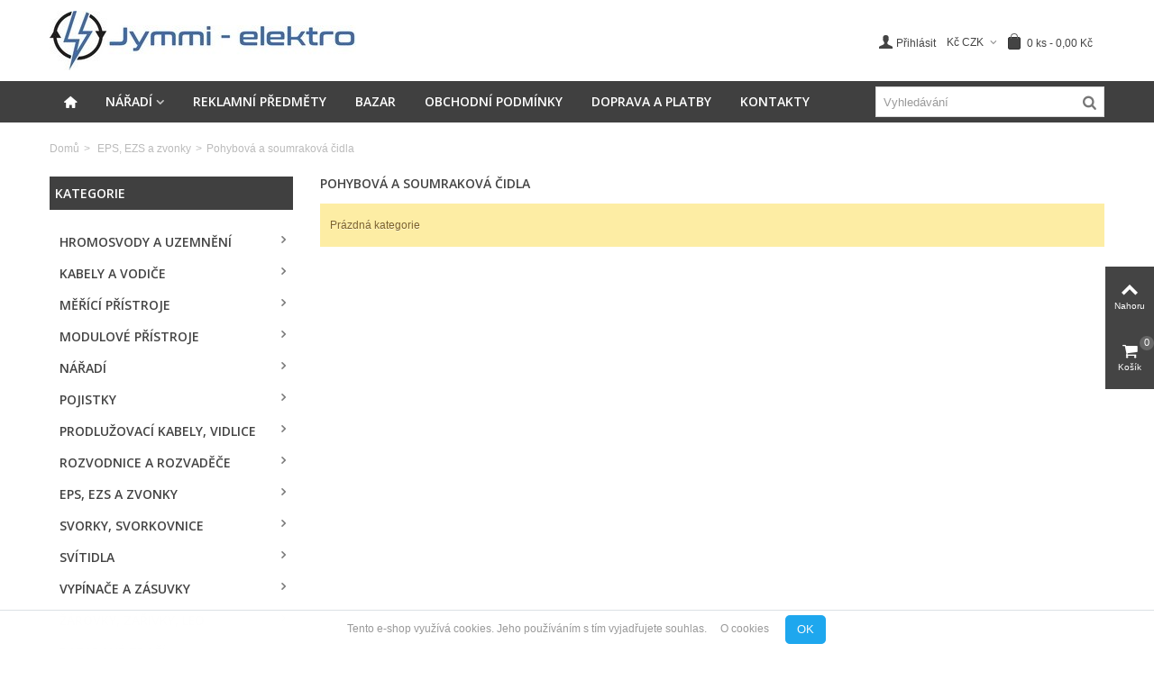

--- FILE ---
content_type: text/html; charset=utf-8
request_url: https://eshop.jymmi-elektro.cz/110-pohybova-a-soumrakova-cidla
body_size: 18146
content:
<!DOCTYPE HTML>
<!--[if lt IE 7]> <html class="no-js lt-ie9 lt-ie8 lt-ie7" lang="cs-cz"><![endif]-->
<!--[if IE 7]><html class="no-js lt-ie9 lt-ie8 ie7" lang="cs-cz"><![endif]-->
<!--[if IE 8]><html class="no-js lt-ie9 ie8" lang="cs-cz"><![endif]-->
<!--[if gt IE 8]> <html class="no-js ie9" lang="cs-cz"><![endif]-->
<html lang="cs-cz">
	<head>
		<meta charset="utf-8" />
		<title>Pohybová a soumraková čidla - Jymmi elektro</title>
					<meta name="description" content="Pohybová a soumraková čidla" />
							<meta name="keywords" content="Pohybová a soumraková čidla" />
				<meta name="robots" content="index,follow" />
				<meta name="viewport" content="width=device-width, minimum-scale=0.25, maximum-scale=1.6, initial-scale=1.0" />
        		<meta name="apple-mobile-web-app-capable" content="yes" />
		<link rel="icon" type="image/vnd.microsoft.icon" href="/img/favicon.ico?1621073418" />
		<link rel="shortcut icon" type="image/x-icon" href="/img/favicon.ico?1621073418" />
		        <link rel="apple-touch-icon" sizes="57x57" href="/modules/stthemeeditor/img/1/touch-icon-iphone-57.png" />
                        <link rel="apple-touch-icon" sizes="72x72" href="/modules/stthemeeditor/img/1/touch-icon-iphone-72.png" />
                        <link rel="apple-touch-icon" sizes="114x114" href="/modules/stthemeeditor/img/1/touch-icon-iphone-114.png" />
                        <link rel="apple-touch-icon" sizes="144x144" href="/modules/stthemeeditor/img/1/touch-icon-iphone-144.png" />
        														<link rel="stylesheet" href="/themes/panda/css/global.css" type="text/css" media="all" />
																<link rel="stylesheet" href="/themes/panda/css/autoload/highdpi.css" type="text/css" media="all" />
																<link rel="stylesheet" href="/themes/panda/css/autoload/responsive-tables.css" type="text/css" media="all" />
																<link rel="stylesheet" href="/themes/panda/css/autoload/uniform.default.css" type="text/css" media="all" />
																<link rel="stylesheet" href="/js/jquery/plugins/fancybox/jquery.fancybox.css" type="text/css" media="all" />
																<link rel="stylesheet" href="/themes/panda/css/product_list.css" type="text/css" media="all" />
																<link rel="stylesheet" href="/themes/panda/css/category.css" type="text/css" media="all" />
																<link rel="stylesheet" href="/themes/panda/css/scenes.css" type="text/css" media="all" />
																<link rel="stylesheet" href="https://fonts.googleapis.com/css?family=Open+Sans:600" type="text/css" media="all" />
																<link rel="stylesheet" href="/themes/panda/css/responsive.css" type="text/css" media="all" />
																<link rel="stylesheet" href="/themes/panda/css/responsive-md.css" type="text/css" media="all" />
																<link rel="stylesheet" href="/themes/panda/css/responsive-lg.css" type="text/css" media="all" />
																<link rel="stylesheet" href="/themes/panda/css/responsive-lg-max.css" type="text/css" media="all" />
																<link rel="stylesheet" href="/modules/stthemeeditor/views/css/animate.min.css" type="text/css" media="all" />
																<link rel="stylesheet" href="/js/jquery/ui/themes/base/jquery.ui.core.css" type="text/css" media="all" />
																<link rel="stylesheet" href="/js/jquery/ui/themes/base/jquery.ui.slider.css" type="text/css" media="all" />
																<link rel="stylesheet" href="/js/jquery/ui/themes/base/jquery.ui.theme.css" type="text/css" media="all" />
																<link rel="stylesheet" href="/themes/panda/css/modules/blocklayered/blocklayered.css" type="text/css" media="all" />
																<link rel="stylesheet" href="/themes/panda/css/modules/stmegamenu/views/css/stmegamenu.css" type="text/css" media="all" />
																<link rel="stylesheet" href="/themes/panda/css/modules/blocksearch_mod/views/css/blocksearch.css" type="text/css" media="all" />
																<link rel="stylesheet" href="/js/jquery/plugins/autocomplete/jquery.autocomplete.css" type="text/css" media="all" />
																<link rel="stylesheet" href="/themes/panda/css/modules/stiosslider/views/css/stiosslider.css" type="text/css" media="all" />
																<link rel="stylesheet" href="/modules/stiosslider/views/css/custom.css" type="text/css" media="all" />
																<link rel="stylesheet" href="/themes/panda/css/modules/blockcart_mod/blockcart.css" type="text/css" media="all" />
																<link rel="stylesheet" href="/modules/sthoverimage/views/css/style.css" type="text/css" media="all" />
																<link rel="stylesheet" href="/modules/brainweboptionaldni/css/style.css" type="text/css" media="all" />
																<link rel="stylesheet" href="/modules/prestacookie/prestacookie.css" type="text/css" media="all" />
																	<link href="https://eshop.jymmi-elektro.cz/modules/stthemeeditor/views/css/customer-s1.css" rel="stylesheet" type="text/css" media="all" />
										<script type="text/javascript">
var CUSTOMIZE_TEXTFIELD = 1;
var FancyboxI18nClose = 'Zavř&iacute;t';
var FancyboxI18nNext = 'Dal&scaron;&iacute;';
var FancyboxI18nPrev = 'Předchoz&iacute;';
var addtocart_animation = 4;
var ajax_allowed = true;
var ajaxsearch = true;
var baseDir = 'https://eshop.jymmi-elektro.cz/';
var baseUri = 'https://eshop.jymmi-elektro.cz/';
var blocklayeredSliderName = {"price":"cena","weight":"v\u00e1ha"};
var blocksearch_hide_image = 0;
var blocksearch_type = 'top';
var cart_size_height = 51;
var cart_size_width = 45;
var click_on_header_cart = 0;
var comparator_max_item = 3;
var comparedProductsIds = [];
var contentOnly = false;
var currency = {"id":1,"name":"\u010cesk\u00e1 koruna","iso_code":"CZK","iso_code_num":"203","sign":"K\u010d","blank":"1","conversion_rate":"1.000000","deleted":"0","format":"2","decimals":"1","active":"1","prefix":"","suffix":" K\u010d","id_shop_list":null,"force_id":false};
var currencyBlank = 1;
var currencyFormat = 2;
var currencyRate = 1;
var currencySign = 'Kč';
var customizationIdMessage = 'Přizpůsobení #';
var delete_txt = 'Vymazat';
var displayList = false;
var filters = [{"type_lite":"quantity","type":"quantity","id_key":0,"name":"Dostupnost","values":[{"name":"Nedostupn\u00fd","nbr":0,"link":"https:\/\/eshop.jymmi-elektro.cz\/110-pohybova-a-soumrakova-cidla#dostupnost-nedostupny","rel":""},{"name":"Nejprve produkty skladem","nbr":0,"link":"https:\/\/eshop.jymmi-elektro.cz\/110-pohybova-a-soumrakova-cidla#dostupnost-nejprve_produkty_skladem","rel":""}],"filter_show_limit":"0","filter_type":"0"},{"type_lite":"condition","type":"condition","id_key":0,"name":"Podm\u00ednka","values":{"new":{"name":"Nov\u00e9","nbr":0,"link":"https:\/\/eshop.jymmi-elektro.cz\/110-pohybova-a-soumrakova-cidla#podminka-nove","rel":""},"used":{"name":"Ji\u017e pou\u017eit\u00e9","nbr":0,"link":"https:\/\/eshop.jymmi-elektro.cz\/110-pohybova-a-soumrakova-cidla#podminka-jiz_pouzite","rel":""},"refurbished":{"name":"Repasovan\u00e9","nbr":0,"link":"https:\/\/eshop.jymmi-elektro.cz\/110-pohybova-a-soumrakova-cidla#podminka-repasovane","rel":""}},"filter_show_limit":"0","filter_type":"0"}];
var freeProductTranslation = 'Zdarma!';
var freeShippingTranslation = 'Doprava ZDARMA!';
var generated_date = 1764686430;
var hasDeliveryAddress = false;
var highDPI = false;
var hover_display_cp = 1;
var id_lang = 1;
var img_dir = 'https://eshop.jymmi-elektro.cz/themes/panda/img/';
var instantsearch = false;
var isGuest = 0;
var isLogged = 0;
var isMobile = false;
var max_item = 'K porovnání nelze přidat více než 3 produktů';
var min_item = 'Vyberte prosím alespoň jeden produkt';
var page_name = 'category';
var param_product_url = '#';
var priceDisplayMethod = 0;
var priceDisplayPrecision = 2;
var quickView = true;
var quickViewCaller = null;
var removingLinkText = 'odebrat z košíku';
var roundMode = 2;
var search_url = 'https://eshop.jymmi-elektro.cz/vyhledavani';
var st_is_mobile_device = false;
var st_is_rtl = 0;
var st_responsive = 1;
var st_responsive_max = 1;
var st_retina = 1;
var st_sticky_mobile_header = 2;
var st_sticky_mobile_header_height = 0;
var st_submemus_animation = 0;
var static_token = '708b79c525f40039ec90da244b4fe3ba';
var sticky_option = 1;
var toBeDetermined = 'Bylo zjištěno';
var token = 'a1bad91f191bfdda0e1e5eef4655a03d';
var usingSecureMode = true;
</script>

						<script type="text/javascript" src="/js/jquery/jquery-1.11.0.min.js"></script>
						<script type="text/javascript" src="/js/jquery/jquery-migrate-1.2.1.min.js"></script>
						<script type="text/javascript" src="/js/jquery/plugins/jquery.easing.js"></script>
						<script type="text/javascript" src="/js/tools.js"></script>
						<script type="text/javascript" src="/themes/panda/js/global.js"></script>
						<script type="text/javascript" src="/themes/panda/js/autoload/10-bootstrap.min.js"></script>
						<script type="text/javascript" src="/themes/panda/js/autoload/15-jquery.total-storage.min.js"></script>
						<script type="text/javascript" src="/themes/panda/js/autoload/15-jquery.uniform-modified.js"></script>
						<script type="text/javascript" src="/js/jquery/plugins/fancybox/jquery.fancybox.js"></script>
						<script type="text/javascript" src="/themes/panda/js/products-comparison.js"></script>
						<script type="text/javascript" src="/themes/panda/js/category.js"></script>
						<script type="text/javascript" src="/modules/stthemeeditor/views/js/owl.carousel.js"></script>
						<script type="text/javascript" src="/modules/stthemeeditor/views/js/easyzoom.js"></script>
						<script type="text/javascript" src="/modules/stthemeeditor/views/js/perfect-scrollbar.js"></script>
						<script type="text/javascript" src="/modules/stthemeeditor/views/js/jquery.parallax-1.1.3.js"></script>
						<script type="text/javascript" src="/js/jquery/plugins/jquery.hoverIntent.js"></script>
						<script type="text/javascript" src="/themes/panda/js/modules/blocklayered/blocklayered.js"></script>
						<script type="text/javascript" src="/js/jquery/ui/jquery.ui.core.min.js"></script>
						<script type="text/javascript" src="/js/jquery/ui/jquery.ui.widget.min.js"></script>
						<script type="text/javascript" src="/js/jquery/ui/jquery.ui.mouse.min.js"></script>
						<script type="text/javascript" src="/js/jquery/ui/jquery.ui.slider.min.js"></script>
						<script type="text/javascript" src="/js/jquery/plugins/jquery.scrollTo.js"></script>
						<script type="text/javascript" src="/modules/stmegamenu/views/js/stmegamenu.js"></script>
						<script type="text/javascript" src="/js/jquery/plugins/autocomplete/jquery.autocomplete.js"></script>
						<script type="text/javascript" src="/modules/blocksearch_mod/views/js/blocksearch.js"></script>
						<script type="text/javascript" src="/modules/stiosslider/views/js/jquery.iosslider.min.js"></script>
						<script type="text/javascript" src="/modules/blockcart_mod/views/js/ajax-cart.js"></script>
						<script type="text/javascript" src="/modules/stproductlinknav/views/js/stproductlinknav.js"></script>
						<script type="text/javascript" src="/modules/steasytabs/views/js/steasytabs.js"></script>
						<script type="text/javascript" src="/modules/sthoverimage/views/js/sthoverimage.js"></script>
						<script type="text/javascript" src="/modules/stqrcode/views/js/stqrcode.js"></script>
						<script type="text/javascript" src="/modules/blockviewed_mod/views/js/blockviewed.js"></script>
						<script type="text/javascript" src="/modules/stcountdown/views/js/countdown.min.js"></script>
									<style type="text/css">.st_banner_block_1 .style_content, a.st_banner_block_1 , .st_banner_block_1 .style_content a{color:#ffffff;} .st_banner_block_1 .icon_line:after, .st_banner_block_1 .icon_line:before{background-color:#ffffff;} .st_banner_block_1 .line, .st_banner_block_1 .btn{border-color:#ffffff;}.st_banner_block_2 .style_content, a.st_banner_block_2 , .st_banner_block_2 .style_content a{color:#ffffff;} .st_banner_block_2 .icon_line:after, .st_banner_block_2 .icon_line:before{background-color:#ffffff;} .st_banner_block_2 .line, .st_banner_block_2 .btn{border-color:#ffffff;}.st_banner_block_3 .style_content, a.st_banner_block_3 , .st_banner_block_3 .style_content a{color:#ffffff;} .st_banner_block_3 .icon_line:after, .st_banner_block_3 .icon_line:before{background-color:#ffffff;} .st_banner_block_3 .line, .st_banner_block_3 .btn{border-color:#ffffff;}.st_banner_block_4 .style_content, a.st_banner_block_4 , .st_banner_block_4 .style_content a{color:#ffffff;} .st_banner_block_4 .icon_line:after, .st_banner_block_4 .icon_line:before{background-color:#ffffff;} .st_banner_block_4 .line, .st_banner_block_4 .btn{border-color:#ffffff;}.st_banner_block_5 .style_content, a.st_banner_block_5 , .st_banner_block_5 .style_content a{color:#ffffff;} .st_banner_block_5 .icon_line:after, .st_banner_block_5 .icon_line:before{background-color:#ffffff;} .st_banner_block_5 .line, .st_banner_block_5 .btn{border-color:#ffffff;}.st_banner_block_6 .style_content, a.st_banner_block_6 , .st_banner_block_6 .style_content a{color:#ffffff;} .st_banner_block_6 .icon_line:after, .st_banner_block_6 .icon_line:before{background-color:#ffffff;} .st_banner_block_6 .line, .st_banner_block_6 .btn{border-color:#ffffff;}.st_banner_block_8 .style_content, a.st_banner_block_8 , .st_banner_block_8 .style_content a{color:#ffffff;} .st_banner_block_8 .icon_line:after, .st_banner_block_8 .icon_line:before{background-color:#ffffff;} .st_banner_block_8 .line, .st_banner_block_8 .btn{border-color:#ffffff;}.st_banner_block_9 .style_content, a.st_banner_block_9 , .st_banner_block_9 .style_content a{color:#ffffff;} .st_banner_block_9 .icon_line:after, .st_banner_block_9 .icon_line:before{background-color:#ffffff;} .st_banner_block_9 .line, .st_banner_block_9 .btn{border-color:#ffffff;}.st_banner_block_10 .style_content, a.st_banner_block_10 , .st_banner_block_10 .style_content a{color:#ffffff;} .st_banner_block_10 .icon_line:after, .st_banner_block_10 .icon_line:before{background-color:#ffffff;} .st_banner_block_10 .line, .st_banner_block_10 .btn{border-color:#ffffff;}</style>
<style type="text/css">.special-products_block_center_container .products_slider .owl-theme.owl-navigation-tr .owl-controls .owl-buttons div.disabled,.special-products_block_center_container .products_slider .owl-theme.owl-navigation-tr .owl-controls .owl-buttons div.disabled:hover{background-color:transplanted;}</style>
<style type="text/css">.stsocial_list li a,#footer-primary .stsocial_list li a,#footer-secondary .stsocial_list li a,#footer-tertiary .stsocial_list li a{color:#666666;}.stsocial_list li a:hover,#footer-primary .stsocial_list li a:hover,#footer-secondary .stsocial_list li a:hover,#footer-tertiary .stsocial_list li a:hover{color:#00A161;}</style>
<style type="text/css">.new-products_block_center_container .products_slider .owl-theme.owl-navigation-tr .owl-controls .owl-buttons div.disabled,.new-products_block_center_container .products_slider .owl-theme.owl-navigation-tr .owl-controls .owl-buttons div.disabled:hover{background-color:transplanted;}</style>
<style type="text/css">.featured_products_sldier_block_center_container .products_slider .owl-theme.owl-navigation-tr .owl-controls .owl-buttons div.disabled,.featured_products_sldier_block_center_container .products_slider .owl-theme.owl-navigation-tr .owl-controls .owl-buttons div.disabled:hover{background-color:transplanted;}</style>
<style type="text/css">.parallax_text_con_1 .style_content, .parallax_text_con_1 .style_content a{color:#ffffff;} .parallax_text_con_1 .icon_line:after, .parallax_text_con_1 .icon_line:before{background-color:#ffffff;} .parallax_text_con_1 .line, .parallax_text_con_1 .btn{border-color:#ffffff;}.parallax_text_con_2 .style_content, .parallax_text_con_2 .style_content a{color:#ffffff;} .parallax_text_con_2 .icon_line:after, .parallax_text_con_2 .icon_line:before{background-color:#ffffff;} .parallax_text_con_2 .line, .parallax_text_con_2 .btn{border-color:#ffffff;}#parallax_box_1{background-image: url(https://eshop.jymmi-elektro.cz/modules/stthemeeditor/patterns/25.png);}#parallax_box_1 .parallax_heading{color:#ffffff;}#owl-parallax-1.owl-theme .owl-controls .owl-page.active span{background-color:#ffffff;}#parallax_box_1{padding-top:60px;}#parallax_box_1{padding-bottom:60px;}</style>
<style type="text/css">.st_owl_carousel_block_12 .style_content, .st_owl_carousel_block_12 .style_content a{color:#ffffff;} .st_owl_carousel_block_12 .icon_line:after, .st_owl_carousel_block_12 .icon_line:before{background-color:#ffffff;} .st_owl_carousel_block_12 .line, .st_owl_carousel_block_12 .btn{border-color:#ffffff;}#st_owl_carousel-4.owl-theme .owl-controls .owl-page span{background-color:#999999;}#st_owl_carousel-4.owl-theme .owl-controls .owl-page.active span{background-color:#ffffff;}</style>
<style type="text/css">.pc_slider_block_container .products_slider .owl-theme.owl-navigation-tr .owl-controls .owl-buttons div.disabled,.pc_slider_block_container .products_slider .owl-theme.owl-navigation-tr .owl-controls .owl-buttons div.disabled:hover{background-color:transplanted;}</style>
<style type="text/css">.countdown_timer.countdown_style_0 div{padding-top:11px;padding-bottom:11px;}.countdown_timer.countdown_style_0 div span{height:22px;line-height:22px;}.countdown_timer.countdown_style_0 div{border-right:none;}</style>
<script type="text/javascript">
//<![CDATA[

var s_countdown_all = 0;
var s_countdown_id_products = [];
var s_countdown_start = function(){
    $('.s_countdown_block .s_countdown_timer, .c_countdown_timer').each(function() {
        var that = $(this), finalDate = $(this).data('countdown'), gmDate = $(this).data('gmdate'), id = that.data('id-product'), countdown_pro = $(this).hasClass('countdown_pro');
        var s_countdown_now = new Date();
        var s_countdown_utc = new Date(s_countdown_now.getTime() + s_countdown_now.getTimezoneOffset() * 60000);
        if ((s_countdown_all || $.inArray(id, s_countdown_id_products) > -1) && (new Date(gmDate)>s_countdown_utc))
        {
            that.countdown(finalDate).on('update.countdown', function(event) {
                
                                var format = '<div><span class="countdown_number">%D</span><span class="countdown_text">'+((event.offset.totalDays == 1) ? "day" : "days")+'</span></div><div><span class="countdown_number">%H</span><span class="countdown_text">hrs</span></div><div><span class="countdown_number">%M</span><span class="countdown_text">min</span></div><div><span class="countdown_number">%S</span><span class="countdown_text">sec</span></div>';
                if(countdown_pro)
                    format = '%D '+((event.offset.totalDays == 1) ? "day" : "days")+' %H hrs %M min %S sec';
                                
                that.html(event.strftime(format));
            }).on('finish.countdown',function(event){
                window.location.reload(true);
            });
            if(countdown_pro)
                that.closest('.countdown_outer_box').addClass('counting');
            else
                that.addClass('counting');
        }
    });
    $('.s_countdown_block .s_countdown_perm, .c_countdown_perm, .countdown_pro_perm').each(function() {
        if (s_countdown_all || $.inArray($(this).data('id-product'), s_countdown_id_products) > -1)
            $(this).addClass('counting');
    });
};
jQuery(function($) {
    s_countdown_start();
});    
 
//]]>
</script>

			</head>
		<body id="category" class="category category-110 category-pohybova-a-soumrakova-cidla show-left-column hide-right-column lang_cs 
					 slide_lr_column 	">
					<!--[if lt IE 9]>
		<p class="alert alert-warning">Please upgrade to Internet Explorer version 9 or download Firefox, Opera, Safari or Chrome.</p>
		<![endif]-->
		<div id="st-container" class="st-container st-effect-0">
			<div class="st-pusher">
				<div class="st-content"><!-- this is the wrapper for the content -->
					<div class="st-content-inner">
		<div id="body_wrapper">
						<div class="header-container  ">
				<header id="header">
															
		            		            		            <section id="mobile_bar" class="animated fast">
		            	<div class="container">
		                	<div id="mobile_bar_container" class=" mobile_bar_center_layout">
		                				                		<div id="mobile_bar_left">
		                			<div id="mobile_bar_left_inner"><a id="mobile_bar_menu_tri" class="mobile_bar_tri " href="javascript:;" rel="nofollow">
    <i class="icon-menu icon_btn icon-1x"></i>
    <span class="mobile_bar_tri_text">Menu</span>
</a></div>
		                		</div>
		                				                		<div id="mobile_bar_center">
		                			<a id="mobile_header_logo" href="https://eshop.jymmi-elektro.cz/" title="Jymmi elektro">
										<img class="logo replace-2x" src="https://eshop.jymmi-elektro.cz/img/jimmy-elektro-logo-1621073358.jpg"  data-2x="https://eshop.jymmi-elektro.cz/modules/stthemeeditor/img/eade119f4126a2b6222bf6f2422f1087.jpg" alt="Jymmi elektro" width="340" height="66"/>
									</a>
		                		</div>
		                		<div id="mobile_bar_right">
		                			<div id="mobile_bar_right_inner"><!-- /MODULE mobile cart -->
<a id="mobile_bar_cart_tri" href="https://eshop.jymmi-elektro.cz/rychla-objednavka" rel="nofollow" title="Košík" class="">
	<div class="ajax_cart_bag">
		<span class="ajax_cart_quantity amount_circle ">0</span>
		<span class="ajax_cart_bg_handle"></span>
		<i class="icon-glyph icon_btn"></i>
	</div>
	<span class="mobile_bar_tri_text">Košík</span>
</a>
<!-- /MODULE mobile cart --></div>
		                		</div>
		                	</div>
		                </div>
		            </section>
		            		            
					<div id="header_primary" class="animated fast">
						<div class="wide_container">
							<div class="container">
								<div id="header_primary_row" class="row">
									<div id="header_left" class="col-sm-12 col-md-4 clearfix">
																					<a id="logo_left" href="https://eshop.jymmi-elektro.cz/" title="Jymmi elektro">
												<img class="logo replace-2x" src="https://eshop.jymmi-elektro.cz/img/jimmy-elektro-logo-1621073358.jpg"  data-2x="https://eshop.jymmi-elektro.cz/modules/stthemeeditor/img/eade119f4126a2b6222bf6f2422f1087.jpg" alt="Jymmi elektro" width="340" height="66"/>
											</a>
																													</div>
																		<div id="header_right" class="col-sm-12 col-md-8">
										<div id="header_top" class="row">
																						<div id="header_top_right" class="col-sm-12 col-md-12 clearfix">
												<!-- MODULE Block cart -->
	<div class="shopping_cart shopping_cart_mod  top_bar_item  shopping_cart_style_1 ">
		<a href="https://eshop.jymmi-elektro.cz/rychla-objednavka" id="shopping_cart" title="Zobrazit košík" rel="nofollow" class="header_item">
			<div class="ajax_cart_bag ">
				<span class="ajax_cart_quantity amount_circle ">0</span>
				<span class="ajax_cart_bg_handle"></span>
				<i class="icon-glyph icon_btn"></i>
			</div>
			<span class="cart_text">Nákupní košík</span>
			<span class="ajax_cart_quantity">0</span>
			<span class="ajax_cart_product_txt">ks</span>
			<span class="ajax_cart_split">-</span>
			<span class="ajax_cart_total">
									0,00 Kč
							</span>
					</a>
					<div id="cart_block" class="cart_block exclusive">
				<div class="block_content">
					<!-- block list of products -->
					<div class="cart_block_list">
												<p class="cart_block_no_products alert alert-warning">
							Žádné produkty
						</p>
																		<div class="cart-prices  unvisible">
							<div class="cart-prices-line first-line">
								<span class="price cart_block_shipping_cost ajax_cart_shipping_cost unvisible">
																			Bylo zjištěno																	</span>
								<span class="unvisible">
									Doprava
								</span>
							</div>
																						<div class="cart-prices-line">
									<span class="price cart_block_tax_cost ajax_cart_tax_cost">0,00 Kč</span>
									<span>Daň</span>
								</div>
														<div class="cart-prices-line last-line">
								<span class="price cart_block_total ajax_block_cart_total">0,00 Kč</span>
								<span>Celkem</span>
							</div>
															<p>
																	Ceny jsou včetně daně
																</p>
													</div>
						<p class="cart-buttons  unvisible ">
							<a id="button_order_cart" class="btn btn-default" href="https://eshop.jymmi-elektro.cz/rychla-objednavka" title="K pokladně" rel="nofollow">K pokladně</a>
						</p>
					</div>
				</div>
			</div><!-- .cart_block -->
			</div>


<!-- /MODULE Block cart --><!-- Block currencies module -->
	<div id="currencies_block_top_mod" class="dropdown_wrap top_bar_item">
	    <div class="dropdown_tri  dropdown_tri_in  header_item">
	        Kč&nbsp;CZK	    </div>
	    		<div class="dropdown_list">
		    <form class="setCurrency" action="/110-pohybova-a-soumrakova-cidla" method="post">
		        <ul class="dropdown_list_ul">
							            							            						<li>
							<a href="javascript:setCurrency(2);" title="Euro" rel="nofollow">€&nbsp;EUR</a>
						</li>
		            									</ul>
				<input type="hidden" name="id_currency" id="id_currency" value=""/>
				<input type="hidden" name="SubmitCurrency" value="" />
			</form>
	    </div>
	    	</div>
<!-- /Block currencies module --><!-- Block user information module NAV  -->
			<a class="login top_bar_item" href="https://eshop.jymmi-elektro.cz/muj-ucet" rel="nofollow" title="Přihlaste se k zákaznickému účtu">
			<span class="header_item"><i class="icon-user-1 icon-mar-lr2 icon-large"></i>Přihlásit</span>
		</a>
			<!-- /Block usmodule NAV -->

											</div>
										</div>
																			</div>
								</div>
							</div>
						</div>
					</div>
																						            		            <section id="top_extra" class="main_menu_has_widgets_1">
		            							<div id="st_mega_menu_container" class="animated fast">
							<div class="container">
				            	<div class="container_inner clearfix">
				            							            		<div id="main_menu_widgets" class="clearfix">
						            	<!-- Block search module TOP -->
<div id="search_block_top" class=" top_bar_item clearfix">
	<form id="searchbox" method="get" action="https://eshop.jymmi-elektro.cz/vyhledavani" >
		<div id="searchbox_inner" class="clearfix">
			<input type="hidden" name="controller" value="search" />
			<input type="hidden" name="orderby" value="position" />
			<input type="hidden" name="orderway" value="desc" />
			<input class="search_query form-control" type="text" id="search_query_top" name="search_query" placeholder="Vyhledávání" value="" autocomplete="off" />
			<button type="submit" name="submit_search" class="button-search">
				<i class="icon-search-1 icon-large"></i>
			</button>
			<div class="hidden more_prod_string">Více produktů »</div>
		</div>
	</form>
    <script type="text/javascript">
    // <![CDATA[
    
    jQuery(function($){
        $('#searchbox').submit(function(){
            var search_query_top_val = $.trim($('#search_query_top').val());
            if(search_query_top_val=='' || search_query_top_val==$.trim($('#search_query_top').attr('placeholder')))
            {
                $('#search_query_top').focusout();
                return false;
            }
            return true;
        });
        if(!isPlaceholer())
        {
            $('#search_query_top').focusin(function(){
                if ($(this).val()==$(this).attr('placeholder'))
                    $(this).val('');
            }).focusout(function(){
                if ($(this).val()=='')
                    $(this).val($(this).attr('placeholder'));
            });
        }
    });
    
    //]]>
    </script>
</div>
<!-- /Block search module TOP -->						            						            		</div>
					            						            		<nav id="st_mega_menu_wrap" role="navigation">
		<ul class="st_mega_menu clearfix mu_level_0">
						<li id="st_menu_1" class="ml_level_0 m_alignment_0">
			<a id="st_ma_1" href="https://eshop.jymmi-elektro.cz/" class="ma_level_0 ma_icon" title=""><i class="icon-home"></i></a>
					</li>
					<li id="st_menu_35" class="ml_level_0 m_alignment_0">
			<a id="st_ma_35" href="https://eshop.jymmi-elektro.cz/16-naradi" class="ma_level_0 is_parent" title="Nářadí">Nářadí</a>
									<ul id="st_menu_multi_level_35" class="stmenu_sub stmenu_multi_level">
																																			 
								<li class="ml_level_1">
																		<a href="https://eshop.jymmi-elektro.cz/69-boxy-kufry-a-brasny-na-naradi" title="Boxy, kufry a brašny na nářadí"  class="ma_level_1 ma_item ">Boxy, kufry a brašny na nářadí</a>
																	</li>
							 
								<li class="ml_level_1">
																		<a href="https://eshop.jymmi-elektro.cz/70-elektricke-naradi" title="Elektrické nářadí"  class="ma_level_1 ma_item ">Elektrické nářadí</a>
																	</li>
							 
								<li class="ml_level_1">
																		<a href="https://eshop.jymmi-elektro.cz/71-kotouce-rezne" title="Kotouče řezné"  class="ma_level_1 ma_item ">Kotouče řezné</a>
																	</li>
							 
								<li class="ml_level_1">
																		<a href="https://eshop.jymmi-elektro.cz/72-ochranne-pracovni-pomucky" title="Ochranné pracovní pomůcky"  class="ma_level_1 ma_item ">Ochranné pracovní pomůcky</a>
																	</li>
							 
								<li class="ml_level_1">
																		<a href="https://eshop.jymmi-elektro.cz/73-ostatni-naradi" title="Ostatní nářadí"  class="ma_level_1 ma_item ">Ostatní nářadí</a>
																	</li>
							 
								<li class="ml_level_1">
																		<a href="https://eshop.jymmi-elektro.cz/74-popisovace-a-pasky" title="Popisovače a pásky"  class="ma_level_1 ma_item ">Popisovače a pásky</a>
																	</li>
							 
								<li class="ml_level_1">
																		<a href="https://eshop.jymmi-elektro.cz/75-profi-rucni-naradi" title="Profi ruční nářadí"  class="ma_level_1 ma_item ">Profi ruční nářadí</a>
																	</li>
							 
								<li class="ml_level_1">
																		<a href="https://eshop.jymmi-elektro.cz/76-protahovaci-pera" title="Protahovací pera"  class="ma_level_1 ma_item ">Protahovací pera</a>
																	</li>
							 
								<li class="ml_level_1">
																		<a href="https://eshop.jymmi-elektro.cz/77-vrtaky-sekace-ostatni" title="Vrtáky, sekáče, ostatní"  class="ma_level_1 ma_item ">Vrtáky, sekáče, ostatní</a>
																	</li>
							 
								<li class="ml_level_1">
																		<a href="https://eshop.jymmi-elektro.cz/78-zebriky-stafle-schudky" title="Žebříky, štafle, schůdky"  class="ma_level_1 ma_item ">Žebříky, štafle, schůdky</a>
																	</li>
																													</ul>
	
					</li>
					<li id="st_menu_38" class="ml_level_0 m_alignment_0">
			<a id="st_ma_38" href="https://eshop.jymmi-elektro.cz/174-reklamni-predmety" class="ma_level_0" title="Reklamní předměty">Reklamní předměty</a>
					</li>
					<li id="st_menu_40" class="ml_level_0 m_alignment_0">
			<a id="st_ma_40" href="https://eshop.jymmi-elektro.cz/26-bazar" class="ma_level_0" title="Bazar">Bazar</a>
					</li>
					<li id="st_menu_41" class="ml_level_0 m_alignment_0">
			<a id="st_ma_41" href="https://eshop.jymmi-elektro.cz/content/3-obchodni-podminky" class="ma_level_0" title="Obchodní podmínky">Obchodní podmínky</a>
					</li>
					<li id="st_menu_42" class="ml_level_0 m_alignment_0">
			<a id="st_ma_42" href="https://eshop.jymmi-elektro.cz/content/1-doprava-a-platby" class="ma_level_0" title="Doprava a platby">Doprava a platby</a>
					</li>
					<li id="st_menu_43" class="ml_level_0 m_alignment_0">
			<a id="st_ma_43" href="https://eshop.jymmi-elektro.cz/napiste-nam" class="ma_level_0" title="Contact us">Kontakty</a>
					</li>
	</ul>
	</nav>

				            	</div>
							</div>
						</div>
						 
					</section>
		            				</header>
			</div>
			                        	
                        <!-- Breadcrumb -->         
                        <div id="breadcrumb_wrapper" class=""><div class="container"><div class="row">
                <div class="col-xs-12 clearfix">
                	
<!-- Breadcrumb -->
<section class="breadcrumb"  xmlns:v="http://rdf.data-vocabulary.org/#">
    <ul itemprop="breadcrumb">
	<li><a class="home" href="https://eshop.jymmi-elektro.cz/" title="Zpět na hlavn&iacute; str&aacute;nku">Domů</a></li><li class="navigation-pipe">&gt;</li>
					<li typeof="v:Breadcrumb"><a rel="v:url" property="v:title" href="https://eshop.jymmi-elektro.cz/20-eps-ezs-a-zvonky" title="EPS, EZS a zvonky">EPS, EZS a zvonky</a></li><li class="navigation-pipe">&gt;</li><li><span>Pohybov&aacute; a soumrakov&aacute; čidla</span></li>
			    </ul>
</section>
<!-- /Breadcrumb -->
                </div>
            </div></div></div>
            			<!--/ Breadcrumb -->
			<div class="columns-container">
				<div id="columns" class="container">
															<div class="row">
												<div id="left_column" class="column  col-xxs-8 col-xs-6 col-sm-3"><a href="javascript:;" class="close_mobile_column close_right_side" title="Zavř&iacute;t"><i class="icon-angle-double-left icon-0x"></i></a><!-- Menu -->
<div id="st_mega_menu_column" class="block column_block">
	<h3 class="title_block">
		<span>
			Kategorie
		</span>
	</h3>
	<div id="st_mega_menu_column_block" class="block_content">
    	<div id="st_mega_menu_column_desktop">
    		<ul class="st_mega_menu clearfix mu_level_0">
						<li id="st_menu_8" class="ml_level_0 m_alignment_0">
			<a id="st_ma_8" href="https://eshop.jymmi-elektro.cz/12-hromosvody-a-uzemneni" class="ma_level_0 is_parent" title="Hromosvody a uzemnění">Hromosvody a uzemnění</a>
									<ul id="st_menu_multi_level_8" class="stmenu_sub stmenu_multi_level">
																																			 
								<li class="ml_level_1">
																		<a href="https://eshop.jymmi-elektro.cz/27-drzaky-jimaci-tyce" title="Držáky jímací tyče"  class="ma_level_1 ma_item ">Držáky jímací tyče</a>
																	</li>
							 
								<li class="ml_level_1">
																		<a href="https://eshop.jymmi-elektro.cz/28-ekvipotencialni-svorkovnice" title="Ekvipotenciální svorkovnice"  class="ma_level_1 ma_item ">Ekvipotenciální svorkovnice</a>
																	</li>
							 
								<li class="ml_level_1">
																		<a href="https://eshop.jymmi-elektro.cz/29-izolacni-tyce" title="Izolační tyče"  class="ma_level_1 ma_item ">Izolační tyče</a>
																	</li>
							 
								<li class="ml_level_1">
																		<a href="https://eshop.jymmi-elektro.cz/30-jimaci-tyce" title="Jímací tyče"  class="ma_level_1 ma_item ">Jímací tyče</a>
																	</li>
							 
								<li class="ml_level_1">
																		<a href="https://eshop.jymmi-elektro.cz/31-podpery-vedeni-hromosvodu" title="Podpěry vedení hromosvodu"  class="ma_level_1 ma_item ">Podpěry vedení hromosvodu</a>
																	</li>
							 
								<li class="ml_level_1">
																		<a href="https://eshop.jymmi-elektro.cz/32-zemnici-draty-a-pasky" title="Zemnící dráty a pásky"  class="ma_level_1 ma_item ">Zemnící dráty a pásky</a>
																	</li>
							 
								<li class="ml_level_1">
																		<a href="https://eshop.jymmi-elektro.cz/33-zemnici-svorky" title="Zemnící svorky"  class="ma_level_1 ma_item ">Zemnící svorky</a>
																	</li>
							 
								<li class="ml_level_1">
																		<a href="https://eshop.jymmi-elektro.cz/34-zemnici-tyce" title="Zemnící tyče"  class="ma_level_1 ma_item ">Zemnící tyče</a>
																	</li>
							 
								<li class="ml_level_1">
																		<a href="https://eshop.jymmi-elektro.cz/35-ostatni-hromosvodovy-material" title="Ostatní hromosvodový materiál"  class="ma_level_1 ma_item ">Ostatní hromosvodový materiál</a>
																	</li>
																													</ul>
	
					</li>
					<li id="st_menu_10" class="ml_level_0 m_alignment_0">
			<a id="st_ma_10" href="https://eshop.jymmi-elektro.cz/13-kabely-a-vodice" class="ma_level_0 is_parent" title="Kabely a vodiče">Kabely a vodiče</a>
									<ul id="st_menu_multi_level_10" class="stmenu_sub stmenu_multi_level">
																																			 
								<li class="ml_level_1">
																		<a href="https://eshop.jymmi-elektro.cz/36-cyky-kabely" title="CYKY kabely"  class="ma_level_1 ma_item ">CYKY kabely</a>
																	</li>
							 
								<li class="ml_level_1">
																		<a href="https://eshop.jymmi-elektro.cz/37-cysy-cyly-kabely" title="CYSY, CYLY kabely"  class="ma_level_1 ma_item ">CYSY, CYLY kabely</a>
																	</li>
							 
								<li class="ml_level_1">
																		<a href="https://eshop.jymmi-elektro.cz/38-datove-kabely-utp-ftp-stp" title="Datové kabely UTP, FTP, STP"  class="ma_level_1 ma_item ">Datové kabely UTP, FTP, STP</a>
																	</li>
							 
								<li class="ml_level_1">
																		<a href="https://eshop.jymmi-elektro.cz/39-flexo-snury" title="Flexo šňůry"  class="ma_level_1 ma_item ">Flexo šňůry</a>
																	</li>
							 
								<li class="ml_level_1">
																		<a href="https://eshop.jymmi-elektro.cz/40-gumove-a-silikonove-kabely" title="Gumové a silikonové kabely"  class="ma_level_1 ma_item ">Gumové a silikonové kabely</a>
																	</li>
							 
								<li class="ml_level_1">
																		<a href="https://eshop.jymmi-elektro.cz/41-jyty-kabely" title="JYTY kabely"  class="ma_level_1 ma_item ">JYTY kabely</a>
																	</li>
							 
								<li class="ml_level_1">
																		<a href="https://eshop.jymmi-elektro.cz/42-koaxialni-kabely" title="Koaxiální kabely"  class="ma_level_1 ma_item ">Koaxiální kabely</a>
																	</li>
							 
								<li class="ml_level_1">
																		<a href="https://eshop.jymmi-elektro.cz/175-reproduktorove-a-zvonkove-kabely" title="Reproduktorové a zvonkové kabely"  class="ma_level_1 ma_item ">Reproduktorové a zvonkové kabely</a>
																	</li>
							 
								<li class="ml_level_1">
																		<a href="https://eshop.jymmi-elektro.cz/176-sykfy-jysty-kabely" title="SYKFY, JYSTY kabely"  class="ma_level_1 ma_item ">SYKFY, JYSTY kabely</a>
																	</li>
							 
								<li class="ml_level_1">
																		<a href="https://eshop.jymmi-elektro.cz/177-vodice" title="Vodiče"  class="ma_level_1 ma_item ">Vodiče</a>
																	</li>
							 
								<li class="ml_level_1">
																		<a href="https://eshop.jymmi-elektro.cz/43-kabelove-prislusenstvi" title="Kabelové příslušenství"  class="ma_level_1 ma_item  has_children ">Kabelové příslušenství<span class="is_parent_icon"><b class="is_parent_icon_h"></b><b class="is_parent_icon_v"></b></span></a>
																						<ul class="mu_level_2 p_granditem_1">
					<li class="ml_level_2 granditem_0 p_granditem_1">
			<a href="https://eshop.jymmi-elektro.cz/44-izolacni-pasky-folie-stitky" title="Izolační pásky, folie, štítky" class="ma_level_2 ma_item ">Izolační pásky, folie, štítky</a>
				</li>
					<li class="ml_level_2 granditem_0 p_granditem_1">
			<a href="https://eshop.jymmi-elektro.cz/45-kabelove-soubory-spojky" title="Kabelové soubory, spojky" class="ma_level_2 ma_item ">Kabelové soubory, spojky</a>
				</li>
					<li class="ml_level_2 granditem_0 p_granditem_1">
			<a href="https://eshop.jymmi-elektro.cz/46-kabelove-dutinky" title="Kabelové dutinky" class="ma_level_2 ma_item ">Kabelové dutinky</a>
				</li>
					<li class="ml_level_2 granditem_0 p_granditem_1">
			<a href="https://eshop.jymmi-elektro.cz/47-kabelove-oka-a-vidlice" title="Kabelové oka a vidlice" class="ma_level_2 ma_item ">Kabelové oka a vidlice</a>
				</li>
					<li class="ml_level_2 granditem_0 p_granditem_1">
			<a href="https://eshop.jymmi-elektro.cz/48-kabelove-spojovace" title="Kabelové spojovače" class="ma_level_2 ma_item ">Kabelové spojovače</a>
				</li>
					<li class="ml_level_2 granditem_0 p_granditem_1">
			<a href="https://eshop.jymmi-elektro.cz/49-konektory-faston-kulate" title="Konektory faston, kulaté" class="ma_level_2 ma_item ">Konektory faston, kulaté</a>
				</li>
					<li class="ml_level_2 granditem_0 p_granditem_1">
			<a href="https://eshop.jymmi-elektro.cz/50-smrstovaci-trubice-koncovky-a-sady" title="Smršťovací trubice, koncovky a sady" class="ma_level_2 ma_item ">Smršťovací trubice, koncovky a sady</a>
				</li>
		</ul>

																	</li>
																													</ul>
	
					</li>
					<li id="st_menu_12" class="ml_level_0 m_alignment_0">
			<a id="st_ma_12" href="https://eshop.jymmi-elektro.cz/14-merici-pristroje" class="ma_level_0 is_parent" title="Měřící přístroje">Měřící přístroje</a>
									<ul id="st_menu_multi_level_12" class="stmenu_sub stmenu_multi_level">
																																			 
								<li class="ml_level_1">
																		<a href="https://eshop.jymmi-elektro.cz/51-elektromery-a-merici-pristroje" title="Elektroměry a měřící přístroje"  class="ma_level_1 ma_item ">Elektroměry a měřící přístroje</a>
																	</li>
							 
								<li class="ml_level_1">
																		<a href="https://eshop.jymmi-elektro.cz/52-krokosvorky-merici-hroty" title="Krokosvorky, měřící hroty"  class="ma_level_1 ma_item ">Krokosvorky, měřící hroty</a>
																	</li>
							 
								<li class="ml_level_1">
																		<a href="https://eshop.jymmi-elektro.cz/53-meraky-zkousecky-multimetry" title="Měřáky, zkoušečky, multimetry"  class="ma_level_1 ma_item ">Měřáky, zkoušečky, multimetry</a>
																	</li>
							 
								<li class="ml_level_1">
																		<a href="https://eshop.jymmi-elektro.cz/54-ostatni-mereni" title="Ostatní měření"  class="ma_level_1 ma_item ">Ostatní měření</a>
																	</li>
																													</ul>
	
					</li>
					<li id="st_menu_14" class="ml_level_0 m_alignment_0">
			<a id="st_ma_14" href="https://eshop.jymmi-elektro.cz/15-modulove-pristroje" class="ma_level_0 is_parent" title="Modulové přístroje">Modulové přístroje</a>
									<ul id="st_menu_multi_level_14" class="stmenu_sub stmenu_multi_level">
																																			 
								<li class="ml_level_1">
																		<a href="https://eshop.jymmi-elektro.cz/55-elektromery" title="Elektroměry"  class="ma_level_1 ma_item ">Elektroměry</a>
																	</li>
							 
								<li class="ml_level_1">
																		<a href="https://eshop.jymmi-elektro.cz/56-proudove-chranice" title="Proudové chrániče"  class="ma_level_1 ma_item ">Proudové chrániče</a>
																	</li>
							 
								<li class="ml_level_1">
																		<a href="https://eshop.jymmi-elektro.cz/57-jistice-do-125a" title="Jističe do 125A"  class="ma_level_1 ma_item ">Jističe do 125A</a>
																	</li>
							 
								<li class="ml_level_1">
																		<a href="https://eshop.jymmi-elektro.cz/58-motorove-spoustece" title="Motorové spouštěče"  class="ma_level_1 ma_item ">Motorové spouštěče</a>
																	</li>
							 
								<li class="ml_level_1">
																		<a href="https://eshop.jymmi-elektro.cz/59-rele-modulove" title="Relé modulové"  class="ma_level_1 ma_item ">Relé modulové</a>
																	</li>
							 
								<li class="ml_level_1">
																		<a href="https://eshop.jymmi-elektro.cz/60-spinaci-rele-paticove" title="Spínací relé paticové"  class="ma_level_1 ma_item ">Spínací relé paticové</a>
																	</li>
							 
								<li class="ml_level_1">
																		<a href="https://eshop.jymmi-elektro.cz/61-spinaci-hodiny-soumrakove-spinace" title="Spínací hodiny, soumrakové spínače"  class="ma_level_1 ma_item ">Spínací hodiny, soumrakové spínače</a>
																	</li>
							 
								<li class="ml_level_1">
																		<a href="https://eshop.jymmi-elektro.cz/62-stykace" title="Stykače"  class="ma_level_1 ma_item ">Stykače</a>
																	</li>
							 
								<li class="ml_level_1">
																		<a href="https://eshop.jymmi-elektro.cz/63-svodice-prepeti" title="Svodiče přepětí"  class="ma_level_1 ma_item ">Svodiče přepětí</a>
																	</li>
							 
								<li class="ml_level_1">
																		<a href="https://eshop.jymmi-elektro.cz/64-transformatory-a-zdroje" title="Transformátory a zdroje"  class="ma_level_1 ma_item ">Transformátory a zdroje</a>
																	</li>
							 
								<li class="ml_level_1">
																		<a href="https://eshop.jymmi-elektro.cz/65-vypinace-prepinace" title="Vypínače, přepínače"  class="ma_level_1 ma_item ">Vypínače, přepínače</a>
																	</li>
							 
								<li class="ml_level_1">
																		<a href="https://eshop.jymmi-elektro.cz/66-ostatni-pristroje" title="Ostatní přístroje"  class="ma_level_1 ma_item ">Ostatní přístroje</a>
																	</li>
							 
								<li class="ml_level_1">
																		<a href="https://eshop.jymmi-elektro.cz/67-prislusenstvi-pro-modulove-pristroje" title="Příslušenství pro modulové přístroje"  class="ma_level_1 ma_item ">Příslušenství pro modulové přístroje</a>
																	</li>
							 
								<li class="ml_level_1">
																		<a href="https://eshop.jymmi-elektro.cz/68-prislusenstvi-pro-paticove-rele" title="Příslušenství pro paticové relé"  class="ma_level_1 ma_item ">Příslušenství pro paticové relé</a>
																	</li>
																													</ul>
	
					</li>
					<li id="st_menu_16" class="ml_level_0 m_alignment_0">
			<a id="st_ma_16" href="https://eshop.jymmi-elektro.cz/16-naradi" class="ma_level_0 is_parent" title="Nářadí">Nářadí</a>
									<ul id="st_menu_multi_level_16" class="stmenu_sub stmenu_multi_level">
																																			 
								<li class="ml_level_1">
																		<a href="https://eshop.jymmi-elektro.cz/69-boxy-kufry-a-brasny-na-naradi" title="Boxy, kufry a brašny na nářadí"  class="ma_level_1 ma_item ">Boxy, kufry a brašny na nářadí</a>
																	</li>
							 
								<li class="ml_level_1">
																		<a href="https://eshop.jymmi-elektro.cz/70-elektricke-naradi" title="Elektrické nářadí"  class="ma_level_1 ma_item ">Elektrické nářadí</a>
																	</li>
							 
								<li class="ml_level_1">
																		<a href="https://eshop.jymmi-elektro.cz/71-kotouce-rezne" title="Kotouče řezné"  class="ma_level_1 ma_item ">Kotouče řezné</a>
																	</li>
							 
								<li class="ml_level_1">
																		<a href="https://eshop.jymmi-elektro.cz/72-ochranne-pracovni-pomucky" title="Ochranné pracovní pomůcky"  class="ma_level_1 ma_item ">Ochranné pracovní pomůcky</a>
																	</li>
							 
								<li class="ml_level_1">
																		<a href="https://eshop.jymmi-elektro.cz/73-ostatni-naradi" title="Ostatní nářadí"  class="ma_level_1 ma_item ">Ostatní nářadí</a>
																	</li>
							 
								<li class="ml_level_1">
																		<a href="https://eshop.jymmi-elektro.cz/74-popisovace-a-pasky" title="Popisovače a pásky"  class="ma_level_1 ma_item ">Popisovače a pásky</a>
																	</li>
							 
								<li class="ml_level_1">
																		<a href="https://eshop.jymmi-elektro.cz/75-profi-rucni-naradi" title="Profi ruční nářadí"  class="ma_level_1 ma_item ">Profi ruční nářadí</a>
																	</li>
							 
								<li class="ml_level_1">
																		<a href="https://eshop.jymmi-elektro.cz/76-protahovaci-pera" title="Protahovací pera"  class="ma_level_1 ma_item ">Protahovací pera</a>
																	</li>
							 
								<li class="ml_level_1">
																		<a href="https://eshop.jymmi-elektro.cz/77-vrtaky-sekace-ostatni" title="Vrtáky, sekáče, ostatní"  class="ma_level_1 ma_item ">Vrtáky, sekáče, ostatní</a>
																	</li>
							 
								<li class="ml_level_1">
																		<a href="https://eshop.jymmi-elektro.cz/78-zebriky-stafle-schudky" title="Žebříky, štafle, schůdky"  class="ma_level_1 ma_item ">Žebříky, štafle, schůdky</a>
																	</li>
																													</ul>
	
					</li>
					<li id="st_menu_18" class="ml_level_0 m_alignment_0">
			<a id="st_ma_18" href="https://eshop.jymmi-elektro.cz/17-pojistky" class="ma_level_0 is_parent" title="Pojistky">Pojistky</a>
									<ul id="st_menu_multi_level_18" class="stmenu_sub stmenu_multi_level">
																																			 
								<li class="ml_level_1">
																		<a href="https://eshop.jymmi-elektro.cz/79-nozove-pojistky" title="Nožové pojistky"  class="ma_level_1 ma_item ">Nožové pojistky</a>
																	</li>
							 
								<li class="ml_level_1">
																		<a href="https://eshop.jymmi-elektro.cz/80-pojistkove-odpinace" title="Pojistkové odpínače"  class="ma_level_1 ma_item ">Pojistkové odpínače</a>
																	</li>
							 
								<li class="ml_level_1">
																		<a href="https://eshop.jymmi-elektro.cz/81-d-pojistky" title="D pojistky"  class="ma_level_1 ma_item ">D pojistky</a>
																	</li>
							 
								<li class="ml_level_1">
																		<a href="https://eshop.jymmi-elektro.cz/82-trubickove-pojistky" title="Trubičkové pojistky"  class="ma_level_1 ma_item ">Trubičkové pojistky</a>
																	</li>
							 
								<li class="ml_level_1">
																		<a href="https://eshop.jymmi-elektro.cz/83-valcove-pojistky" title="Válcové pojistky"  class="ma_level_1 ma_item ">Válcové pojistky</a>
																	</li>
							 
								<li class="ml_level_1">
																		<a href="https://eshop.jymmi-elektro.cz/84-prislusenstvi" title="Příslušenství"  class="ma_level_1 ma_item ">Příslušenství</a>
																	</li>
																													</ul>
	
					</li>
					<li id="st_menu_20" class="ml_level_0 m_alignment_0">
			<a id="st_ma_20" href="https://eshop.jymmi-elektro.cz/18-prodluzovaci-kabely-vidlice" class="ma_level_0 is_parent" title="Prodlužovací kabely, vidlice">Prodlužovací kabely, vidlice</a>
									<ul id="st_menu_multi_level_20" class="stmenu_sub stmenu_multi_level">
																																			 
								<li class="ml_level_1">
																		<a href="https://eshop.jymmi-elektro.cz/85-bubny-230v" title="Bubny 230V"  class="ma_level_1 ma_item ">Bubny 230V</a>
																	</li>
							 
								<li class="ml_level_1">
																		<a href="https://eshop.jymmi-elektro.cz/86-privodni-snury-s-vidlici" title="Přívodní šňůry s vidlicí"  class="ma_level_1 ma_item ">Přívodní šňůry s vidlicí</a>
																	</li>
							 
								<li class="ml_level_1">
																		<a href="https://eshop.jymmi-elektro.cz/87-powercube" title="PowerCube"  class="ma_level_1 ma_item ">PowerCube</a>
																	</li>
							 
								<li class="ml_level_1">
																		<a href="https://eshop.jymmi-elektro.cz/88-prodluzovaci-kabely-230v" title="Prodlužovací kabely 230V"  class="ma_level_1 ma_item ">Prodlužovací kabely 230V</a>
																	</li>
							 
								<li class="ml_level_1">
																		<a href="https://eshop.jymmi-elektro.cz/89-zasuvky-a-vidlice-230v" title="Zásuvky a vidlice 230V"  class="ma_level_1 ma_item ">Zásuvky a vidlice 230V</a>
																	</li>
							 
								<li class="ml_level_1">
																		<a href="https://eshop.jymmi-elektro.cz/90-zasuvky-a-vidlice-400v" title="Zásuvky a vidlice 400V"  class="ma_level_1 ma_item ">Zásuvky a vidlice 400V</a>
																	</li>
							 
								<li class="ml_level_1">
																		<a href="https://eshop.jymmi-elektro.cz/91-zasuvky-a-vidlice-na-jina-napeti-adaptery-redukce" title="Zásuvky a vidlice na jiná napětí, adaptéry, redukce"  class="ma_level_1 ma_item ">Zásuvky a vidlice na jiná napětí, adaptéry, redukce</a>
																	</li>
																													</ul>
	
					</li>
					<li id="st_menu_22" class="ml_level_0 m_alignment_0">
			<a id="st_ma_22" href="https://eshop.jymmi-elektro.cz/19-rozvodnice-a-rozvadece" class="ma_level_0 is_parent" title="Rozvodnice a rozvaděče">Rozvodnice a rozvaděče</a>
									<ul id="st_menu_multi_level_22" class="stmenu_sub stmenu_multi_level">
																																			 
								<li class="ml_level_1">
																		<a href="https://eshop.jymmi-elektro.cz/92-elektromerove-desky" title="Elektroměrové desky"  class="ma_level_1 ma_item ">Elektroměrové desky</a>
																	</li>
							 
								<li class="ml_level_1">
																		<a href="https://eshop.jymmi-elektro.cz/93-elektromerove-rozvadece" title="Elektroměrové rozvaděče"  class="ma_level_1 ma_item ">Elektroměrové rozvaděče</a>
																	</li>
							 
								<li class="ml_level_1">
																		<a href="https://eshop.jymmi-elektro.cz/94-plynove-rozvadece" title="Plynové rozvaděče"  class="ma_level_1 ma_item ">Plynové rozvaděče</a>
																	</li>
							 
								<li class="ml_level_1">
																		<a href="https://eshop.jymmi-elektro.cz/95-pojistkove-rozvadece" title="Pojistkové rozvaděče"  class="ma_level_1 ma_item ">Pojistkové rozvaděče</a>
																	</li>
							 
								<li class="ml_level_1">
																		<a href="https://eshop.jymmi-elektro.cz/96-datove-a-telefonni-rozvadece" title="Datové a telefonní rozvaděče"  class="ma_level_1 ma_item ">Datové a telefonní rozvaděče</a>
																	</li>
							 
								<li class="ml_level_1">
																		<a href="https://eshop.jymmi-elektro.cz/97-kompletni-rozvadece-skrine" title="Kompletní rozvaděče, skříně"  class="ma_level_1 ma_item ">Kompletní rozvaděče, skříně</a>
																	</li>
							 
								<li class="ml_level_1">
																		<a href="https://eshop.jymmi-elektro.cz/98-rozvadece-stavebnicoveho-typu" title="Rozvaděče stavebnicového typu"  class="ma_level_1 ma_item ">Rozvaděče stavebnicového typu</a>
																	</li>
							 
								<li class="ml_level_1">
																		<a href="https://eshop.jymmi-elektro.cz/99-rozvodnice-modulove" title="Rozvodnice modulové"  class="ma_level_1 ma_item ">Rozvodnice modulové</a>
																	</li>
							 
								<li class="ml_level_1">
																		<a href="https://eshop.jymmi-elektro.cz/100-stavebni-rozvadece-a-zasuvkove-skrine" title="Stavební rozvaděče a zásuvkové skříně"  class="ma_level_1 ma_item ">Stavební rozvaděče a zásuvkové skříně</a>
																	</li>
							 
								<li class="ml_level_1">
																		<a href="https://eshop.jymmi-elektro.cz/101-prislusenstvi" title="Příslušenství"  class="ma_level_1 ma_item ">Příslušenství</a>
																	</li>
																													</ul>
	
					</li>
					<li id="st_menu_24" class="ml_level_0 m_alignment_0">
			<a id="st_ma_24" href="https://eshop.jymmi-elektro.cz/20-eps-ezs-a-zvonky" class="ma_level_0 is_parent" title="EPS, EZS a zvonky">EPS, EZS a zvonky</a>
									<ul id="st_menu_multi_level_24" class="stmenu_sub stmenu_multi_level">
																																			 
								<li class="ml_level_1">
																		<a href="https://eshop.jymmi-elektro.cz/102-av-a-tv-technika-konektory-zasuvky" title="AV a TV technika, konektory, zásuvky"  class="ma_level_1 ma_item ">AV a TV technika, konektory, zásuvky</a>
																	</li>
							 
								<li class="ml_level_1">
																		<a href="https://eshop.jymmi-elektro.cz/103-datova-technika-predkonektorovane-kabely-a-konektory" title="Datová technika předkonektorované kabely a konektory"  class="ma_level_1 ma_item ">Datová technika předkonektorované kabely a konektory</a>
																	</li>
							 
								<li class="ml_level_1">
																		<a href="https://eshop.jymmi-elektro.cz/104-domovni-audio-reproduktory" title="Domovní audio, reproduktory"  class="ma_level_1 ma_item ">Domovní audio, reproduktory</a>
																	</li>
							 
								<li class="ml_level_1">
																		<a href="https://eshop.jymmi-elektro.cz/105-domovni-telefony" title="Domovní telefony"  class="ma_level_1 ma_item ">Domovní telefony</a>
																	</li>
							 
								<li class="ml_level_1">
																		<a href="https://eshop.jymmi-elektro.cz/106-domovni-zvonky" title="Domovní zvonky"  class="ma_level_1 ma_item ">Domovní zvonky</a>
																	</li>
							 
								<li class="ml_level_1">
																		<a href="https://eshop.jymmi-elektro.cz/107-elektricke-zamky" title="Elektrické zámky"  class="ma_level_1 ma_item ">Elektrické zámky</a>
																	</li>
							 
								<li class="ml_level_1">
																		<a href="https://eshop.jymmi-elektro.cz/108-houkacky-a-majaky" title="Houkačky a majáky"  class="ma_level_1 ma_item ">Houkačky a majáky</a>
																	</li>
							 
								<li class="ml_level_1">
																		<a href="https://eshop.jymmi-elektro.cz/109-pozarni-hlasice-detektory-plynu-a-koure" title="Požární hlásiče, detektory plynu a kouře"  class="ma_level_1 ma_item ">Požární hlásiče, detektory plynu a kouře</a>
																	</li>
							 
								<li class="ml_level_1">
																		<a href="https://eshop.jymmi-elektro.cz/110-pohybova-a-soumrakova-cidla" title="Pohybová a soumraková čidla"  class="ma_level_1 ma_item ">Pohybová a soumraková čidla</a>
																	</li>
							 
								<li class="ml_level_1">
																		<a href="https://eshop.jymmi-elektro.cz/111-sady-domacich-telefonu-a-videotelefonu" title="Sady domácích telefonů a videotelefonů"  class="ma_level_1 ma_item ">Sady domácích telefonů a videotelefonů</a>
																	</li>
							 
								<li class="ml_level_1">
																		<a href="https://eshop.jymmi-elektro.cz/112-spinaci-hodiny-do-zasuvky-panelu" title="Spínací hodiny do zásuvky, panelu"  class="ma_level_1 ma_item ">Spínací hodiny do zásuvky, panelu</a>
																	</li>
							 
								<li class="ml_level_1">
																		<a href="https://eshop.jymmi-elektro.cz/113-zabezpecovaci-a-kamerove-systemy" title="Zabezpečovací a kamerové systémy"  class="ma_level_1 ma_item ">Zabezpečovací a kamerové systémy</a>
																	</li>
							 
								<li class="ml_level_1">
																		<a href="https://eshop.jymmi-elektro.cz/114-zvonkova-tabla-a-tlacitka" title="Zvonková tabla a tlačítka"  class="ma_level_1 ma_item ">Zvonková tabla a tlačítka</a>
																	</li>
							 
								<li class="ml_level_1">
																		<a href="https://eshop.jymmi-elektro.cz/115-prislusenstvi" title="Příslušenství"  class="ma_level_1 ma_item ">Příslušenství</a>
																	</li>
																													</ul>
	
					</li>
					<li id="st_menu_26" class="ml_level_0 m_alignment_0">
			<a id="st_ma_26" href="https://eshop.jymmi-elektro.cz/21-svorky-svorkovnice" class="ma_level_0 is_parent" title="Svorky, svorkovnice">Svorky, svorkovnice</a>
									<ul id="st_menu_multi_level_26" class="stmenu_sub stmenu_multi_level">
																																			 
								<li class="ml_level_1">
																		<a href="https://eshop.jymmi-elektro.cz/116-ekvipotencialni-a-zemnici-svorky" title="Ekvipotenciální a zemnící svorky"  class="ma_level_1 ma_item ">Ekvipotenciální a zemnící svorky</a>
																	</li>
							 
								<li class="ml_level_1">
																		<a href="https://eshop.jymmi-elektro.cz/117-nulovaci-a-rozbocovaci-mustky" title="Nulovací a rozbočovací můstky"  class="ma_level_1 ma_item ">Nulovací a rozbočovací můstky</a>
																	</li>
							 
								<li class="ml_level_1">
																		<a href="https://eshop.jymmi-elektro.cz/118-pristrojove-svorky-cokolady" title="Přístrojové svorky, čokolády"  class="ma_level_1 ma_item ">Přístrojové svorky, čokolády</a>
																	</li>
							 
								<li class="ml_level_1">
																		<a href="https://eshop.jymmi-elektro.cz/119-radove-svorky" title="Řadové svorky"  class="ma_level_1 ma_item ">Řadové svorky</a>
																	</li>
							 
								<li class="ml_level_1">
																		<a href="https://eshop.jymmi-elektro.cz/120-stoupackove-pruchozi-a-rozbocovaci-svorky" title="Stoupačkové, průchozí a rozbočovací svorky"  class="ma_level_1 ma_item ">Stoupačkové, průchozí a rozbočovací svorky</a>
																	</li>
							 
								<li class="ml_level_1">
																		<a href="https://eshop.jymmi-elektro.cz/121-venecky" title="Věnečky"  class="ma_level_1 ma_item ">Věnečky</a>
																	</li>
							 
								<li class="ml_level_1">
																		<a href="https://eshop.jymmi-elektro.cz/122-wago-svorky-a-krabicove" title="Wago svorky a krabicové"  class="ma_level_1 ma_item ">Wago svorky a krabicové</a>
																	</li>
							 
								<li class="ml_level_1">
																		<a href="https://eshop.jymmi-elektro.cz/123-ostatni-svorky" title="Ostatní svorky"  class="ma_level_1 ma_item ">Ostatní svorky</a>
																	</li>
																													</ul>
	
					</li>
					<li id="st_menu_28" class="ml_level_0 m_alignment_0">
			<a id="st_ma_28" href="https://eshop.jymmi-elektro.cz/22-svitidla" class="ma_level_0 is_parent" title="Svítidla">Svítidla</a>
									<ul id="st_menu_multi_level_28" class="stmenu_sub stmenu_multi_level">
																																			 
								<li class="ml_level_1">
																		<a href="https://eshop.jymmi-elektro.cz/124-montazni-svitidla" title="Montážní svítidla"  class="ma_level_1 ma_item ">Montážní svítidla</a>
																	</li>
							 
								<li class="ml_level_1">
																		<a href="https://eshop.jymmi-elektro.cz/125-nouzova-svitidla" title="Nouzová svítidla"  class="ma_level_1 ma_item ">Nouzová svítidla</a>
																	</li>
							 
								<li class="ml_level_1">
																		<a href="https://eshop.jymmi-elektro.cz/126-prumyslova-svitidla-a-zarivky" title="Průmyslová svítidla a zářivky"  class="ma_level_1 ma_item ">Průmyslová svítidla a zářivky</a>
																	</li>
							 
								<li class="ml_level_1">
																		<a href="https://eshop.jymmi-elektro.cz/127-reflektory" title="Reflektory"  class="ma_level_1 ma_item ">Reflektory</a>
																	</li>
							 
								<li class="ml_level_1">
																		<a href="https://eshop.jymmi-elektro.cz/128-rucni-svitilny-baterky" title="Ruční svítilny, baterky"  class="ma_level_1 ma_item ">Ruční svítilny, baterky</a>
																	</li>
							 
								<li class="ml_level_1">
																		<a href="https://eshop.jymmi-elektro.cz/129-venkovni" title="Venkovní"  class="ma_level_1 ma_item  has_children ">Venkovní<span class="is_parent_icon"><b class="is_parent_icon_h"></b><b class="is_parent_icon_v"></b></span></a>
																						<ul class="mu_level_2 p_granditem_1">
					<li class="ml_level_2 granditem_0 p_granditem_1">
			<a href="https://eshop.jymmi-elektro.cz/134-pojezdova" title="Pojezdová" class="ma_level_2 ma_item ">Pojezdová</a>
				</li>
					<li class="ml_level_2 granditem_0 p_granditem_1">
			<a href="https://eshop.jymmi-elektro.cz/135-stropni-nastenna" title="Stropní, nástěnná" class="ma_level_2 ma_item ">Stropní, nástěnná</a>
				</li>
					<li class="ml_level_2 granditem_0 p_granditem_1">
			<a href="https://eshop.jymmi-elektro.cz/136-vestavna" title="Vestavná" class="ma_level_2 ma_item ">Vestavná</a>
				</li>
					<li class="ml_level_2 granditem_0 p_granditem_1">
			<a href="https://eshop.jymmi-elektro.cz/137-zahradni-parkova" title="Zahradní, parková" class="ma_level_2 ma_item ">Zahradní, parková</a>
				</li>
		</ul>

																	</li>
							 
								<li class="ml_level_1">
																		<a href="https://eshop.jymmi-elektro.cz/130-vnitrni" title="Vnitřní"  class="ma_level_1 ma_item  has_children ">Vnitřní<span class="is_parent_icon"><b class="is_parent_icon_h"></b><b class="is_parent_icon_v"></b></span></a>
																						<ul class="mu_level_2 p_granditem_1">
					<li class="ml_level_2 granditem_0 p_granditem_1">
			<a href="https://eshop.jymmi-elektro.cz/139-bodovky" title="Bodovky" class="ma_level_2 ma_item ">Bodovky</a>
				</li>
					<li class="ml_level_2 granditem_0 p_granditem_1">
			<a href="https://eshop.jymmi-elektro.cz/140-dekorativni" title="Dekorativní" class="ma_level_2 ma_item ">Dekorativní</a>
				</li>
					<li class="ml_level_2 granditem_0 p_granditem_1">
			<a href="https://eshop.jymmi-elektro.cz/141-detska" title="Dětská" class="ma_level_2 ma_item ">Dětská</a>
				</li>
					<li class="ml_level_2 granditem_0 p_granditem_1">
			<a href="https://eshop.jymmi-elektro.cz/142-kancelarska" title="Kancelářská" class="ma_level_2 ma_item ">Kancelářská</a>
				</li>
					<li class="ml_level_2 granditem_0 p_granditem_1">
			<a href="https://eshop.jymmi-elektro.cz/143-koupelnova" title="Koupelnová" class="ma_level_2 ma_item ">Koupelnová</a>
				</li>
					<li class="ml_level_2 granditem_0 p_granditem_1">
			<a href="https://eshop.jymmi-elektro.cz/144-kuchynska" title="Kuchyňská" class="ma_level_2 ma_item ">Kuchyňská</a>
				</li>
					<li class="ml_level_2 granditem_0 p_granditem_1">
			<a href="https://eshop.jymmi-elektro.cz/145-lampy-stolni-stojaci" title="Lampy stolní, stojací" class="ma_level_2 ma_item ">Lampy stolní, stojací</a>
				</li>
					<li class="ml_level_2 granditem_0 p_granditem_1">
			<a href="https://eshop.jymmi-elektro.cz/146-nabytkova" title="Nábytková" class="ma_level_2 ma_item ">Nábytková</a>
				</li>
					<li class="ml_level_2 granditem_0 p_granditem_1">
			<a href="https://eshop.jymmi-elektro.cz/147-orientacni-nocni" title="Orientační, noční" class="ma_level_2 ma_item ">Orientační, noční</a>
				</li>
					<li class="ml_level_2 granditem_0 p_granditem_1">
			<a href="https://eshop.jymmi-elektro.cz/148-stropni-nastenna" title="Stropní, nástěnná" class="ma_level_2 ma_item ">Stropní, nástěnná</a>
				</li>
					<li class="ml_level_2 granditem_0 p_granditem_1">
			<a href="https://eshop.jymmi-elektro.cz/149-vestavna-podhledova" title="Vestavná, podhledová" class="ma_level_2 ma_item ">Vestavná, podhledová</a>
				</li>
					<li class="ml_level_2 granditem_0 p_granditem_1">
			<a href="https://eshop.jymmi-elektro.cz/150-zavesna-lustry" title="Závěsná, lustry" class="ma_level_2 ma_item ">Závěsná, lustry</a>
				</li>
		</ul>

																	</li>
							 
								<li class="ml_level_1">
																		<a href="https://eshop.jymmi-elektro.cz/131-verejne-osvetleni" title="Veřejné osvětlení"  class="ma_level_1 ma_item ">Veřejné osvětlení</a>
																	</li>
							 
								<li class="ml_level_1">
																		<a href="https://eshop.jymmi-elektro.cz/132-vanocni-a-dekorativni-osvetleni" title="Vánoční a dekorativní osvětlení"  class="ma_level_1 ma_item ">Vánoční a dekorativní osvětlení</a>
																	</li>
							 
								<li class="ml_level_1">
																		<a href="https://eshop.jymmi-elektro.cz/133-prislusenstvi" title="Příslušenství"  class="ma_level_1 ma_item ">Příslušenství</a>
																	</li>
																													</ul>
	
					</li>
					<li id="st_menu_30" class="ml_level_0 m_alignment_0">
			<a id="st_ma_30" href="https://eshop.jymmi-elektro.cz/23-vypinace-a-zasuvky" class="ma_level_0 is_parent" title="Vypínače a zásuvky">Vypínače a zásuvky</a>
									<ul id="st_menu_multi_level_30" class="stmenu_sub stmenu_multi_level">
																																			 
								<li class="ml_level_1">
																		<a href="https://eshop.jymmi-elektro.cz/151-abb" title="ABB"  class="ma_level_1 ma_item ">ABB</a>
																	</li>
							 
								<li class="ml_level_1">
																		<a href="https://eshop.jymmi-elektro.cz/152-berker" title="Berker"  class="ma_level_1 ma_item ">Berker</a>
																	</li>
							 
								<li class="ml_level_1">
																		<a href="https://eshop.jymmi-elektro.cz/153-efapel" title="Efapel"  class="ma_level_1 ma_item ">Efapel</a>
																	</li>
							 
								<li class="ml_level_1">
																		<a href="https://eshop.jymmi-elektro.cz/154-fontini" title="Fontini"  class="ma_level_1 ma_item ">Fontini</a>
																	</li>
							 
								<li class="ml_level_1">
																		<a href="https://eshop.jymmi-elektro.cz/155-legrand" title="Legrand"  class="ma_level_1 ma_item ">Legrand</a>
																	</li>
							 
								<li class="ml_level_1">
																		<a href="https://eshop.jymmi-elektro.cz/156-schneider" title="Schneider"  class="ma_level_1 ma_item ">Schneider</a>
																	</li>
							 
								<li class="ml_level_1">
																		<a href="https://eshop.jymmi-elektro.cz/157-stmivace-a-rele-bezdratove-ovladani" title="Stmívače a relé, bezdrátové ovládání"  class="ma_level_1 ma_item ">Stmívače a relé, bezdrátové ovládání</a>
																	</li>
							 
								<li class="ml_level_1">
																		<a href="https://eshop.jymmi-elektro.cz/158-vestavne-a-snurove" title="Vestavné a šňůrové"  class="ma_level_1 ma_item ">Vestavné a šňůrové</a>
																	</li>
							 
								<li class="ml_level_1">
																		<a href="https://eshop.jymmi-elektro.cz/159-ostatni" title="Ostatní"  class="ma_level_1 ma_item ">Ostatní</a>
																	</li>
																													</ul>
	
					</li>
					<li id="st_menu_32" class="ml_level_0 m_alignment_0">
			<a id="st_ma_32" href="https://eshop.jymmi-elektro.cz/24-zarovky-zarivky-led" class="ma_level_0 is_parent" title="Žárovky, zářivky, LED">Žárovky, zářivky, LED</a>
									<ul id="st_menu_multi_level_32" class="stmenu_sub stmenu_multi_level">
																																			 
								<li class="ml_level_1">
																		<a href="https://eshop.jymmi-elektro.cz/160-autozarovky" title="Autožárovky"  class="ma_level_1 ma_item ">Autožárovky</a>
																	</li>
							 
								<li class="ml_level_1">
																		<a href="https://eshop.jymmi-elektro.cz/161-halogenove-zarovky" title="Halogenové žárovky"  class="ma_level_1 ma_item ">Halogenové žárovky</a>
																	</li>
							 
								<li class="ml_level_1">
																		<a href="https://eshop.jymmi-elektro.cz/162-led-pasky" title="LED pásky"  class="ma_level_1 ma_item ">LED pásky</a>
																	</li>
							 
								<li class="ml_level_1">
																		<a href="https://eshop.jymmi-elektro.cz/163-led-trubice" title="LED trubice"  class="ma_level_1 ma_item ">LED trubice</a>
																	</li>
							 
								<li class="ml_level_1">
																		<a href="https://eshop.jymmi-elektro.cz/164-led-zarovky" title="LED žárovky"  class="ma_level_1 ma_item ">LED žárovky</a>
																	</li>
							 
								<li class="ml_level_1">
																		<a href="https://eshop.jymmi-elektro.cz/165-led-retro-zarovky" title="LED retro žárovky"  class="ma_level_1 ma_item ">LED retro žárovky</a>
																	</li>
							 
								<li class="ml_level_1">
																		<a href="https://eshop.jymmi-elektro.cz/166-usporne-zarovky" title="Úsporné žárovky"  class="ma_level_1 ma_item ">Úsporné žárovky</a>
																	</li>
							 
								<li class="ml_level_1">
																		<a href="https://eshop.jymmi-elektro.cz/167-vybojky" title="Výbojky"  class="ma_level_1 ma_item ">Výbojky</a>
																	</li>
							 
								<li class="ml_level_1">
																		<a href="https://eshop.jymmi-elektro.cz/168-zarivkove-trubice" title="Zářivkové trubice"  class="ma_level_1 ma_item ">Zářivkové trubice</a>
																	</li>
							 
								<li class="ml_level_1">
																		<a href="https://eshop.jymmi-elektro.cz/169-zarovky-prumyslove-a-infra" title="Žárovky průmyslové a infra"  class="ma_level_1 ma_item ">Žárovky průmyslové a infra</a>
																	</li>
							 
								<li class="ml_level_1">
																		<a href="https://eshop.jymmi-elektro.cz/170-prislusenstvi" title="Příslušenství"  class="ma_level_1 ma_item  has_children ">Příslušenství<span class="is_parent_icon"><b class="is_parent_icon_h"></b><b class="is_parent_icon_v"></b></span></a>
																						<ul class="mu_level_2 p_granditem_1">
					<li class="ml_level_2 granditem_0 p_granditem_1">
			<a href="https://eshop.jymmi-elektro.cz/171-objimky-patice" title="Objímky, patice" class="ma_level_2 ma_item ">Objímky, patice</a>
				</li>
					<li class="ml_level_2 granditem_0 p_granditem_1">
			<a href="https://eshop.jymmi-elektro.cz/172-led-profily-a-difuzory" title="LED profily a difuzory" class="ma_level_2 ma_item ">LED profily a difuzory</a>
				</li>
					<li class="ml_level_2 granditem_0 p_granditem_1">
			<a href="https://eshop.jymmi-elektro.cz/173-ovladani-led-pasku" title="Ovládání LED pásků" class="ma_level_2 ma_item ">Ovládání LED pásků</a>
				</li>
		</ul>

																	</li>
																													</ul>
	
					</li>
					<li id="st_menu_34" class="ml_level_0 m_alignment_0">
			<a id="st_ma_34" href="https://eshop.jymmi-elektro.cz/26-bazar" class="ma_level_0" title="Bazar">Bazarové zboží</a>
					</li>
					<li id="st_menu_44" class="ml_level_0 m_alignment_0">
			<a id="st_ma_44" href="https://eshop.jymmi-elektro.cz/25-doporucene" class="ma_level_0" title="Doporučené">Doporučené výrobky</a>
					</li>
					<li id="st_menu_45" class="ml_level_0 m_alignment_0">
			<a id="st_ma_45" href="https://eshop.jymmi-elektro.cz/174-reklamni-predmety" class="ma_level_0" title="Reklamní předměty">Reklamní předměty</a>
					</li>
	</ul>
    	</div>
    	<div id="st_mega_menu_column_mobile">
	    	<!-- MODULE st megamenu -->
<ul id="st_mobile_menu_ul" class="mo_mu_level_0">
					<li class="mo_ml_level_0 mo_ml_column">
			<a id="st_mo_ma_8" href="https://eshop.jymmi-elektro.cz/12-hromosvody-a-uzemneni" class="mo_ma_level_0" title="Hromosvody a uzemnění">Hromosvody a uzemnění</a>
							<span class="opener">&nbsp;</span>
																																																													<ul class="mo_mu_level_1 mo_sub_ul">
											<li class="mo_ml_level_1 mo_sub_li">
												<a href="https://eshop.jymmi-elektro.cz/27-drzaky-jimaci-tyce" title="Držáky jímací tyče" class="mo_ma_level_1 mo_sub_a">Držáky jímací tyče</a>
																							</li>
										</ul>	
																			<ul class="mo_mu_level_1 mo_sub_ul">
											<li class="mo_ml_level_1 mo_sub_li">
												<a href="https://eshop.jymmi-elektro.cz/28-ekvipotencialni-svorkovnice" title="Ekvipotenciální svorkovnice" class="mo_ma_level_1 mo_sub_a">Ekvipotenciální svorkovnice</a>
																							</li>
										</ul>	
																			<ul class="mo_mu_level_1 mo_sub_ul">
											<li class="mo_ml_level_1 mo_sub_li">
												<a href="https://eshop.jymmi-elektro.cz/29-izolacni-tyce" title="Izolační tyče" class="mo_ma_level_1 mo_sub_a">Izolační tyče</a>
																							</li>
										</ul>	
																			<ul class="mo_mu_level_1 mo_sub_ul">
											<li class="mo_ml_level_1 mo_sub_li">
												<a href="https://eshop.jymmi-elektro.cz/30-jimaci-tyce" title="Jímací tyče" class="mo_ma_level_1 mo_sub_a">Jímací tyče</a>
																							</li>
										</ul>	
																			<ul class="mo_mu_level_1 mo_sub_ul">
											<li class="mo_ml_level_1 mo_sub_li">
												<a href="https://eshop.jymmi-elektro.cz/31-podpery-vedeni-hromosvodu" title="Podpěry vedení hromosvodu" class="mo_ma_level_1 mo_sub_a">Podpěry vedení hromosvodu</a>
																							</li>
										</ul>	
																			<ul class="mo_mu_level_1 mo_sub_ul">
											<li class="mo_ml_level_1 mo_sub_li">
												<a href="https://eshop.jymmi-elektro.cz/32-zemnici-draty-a-pasky" title="Zemnící dráty a pásky" class="mo_ma_level_1 mo_sub_a">Zemnící dráty a pásky</a>
																							</li>
										</ul>	
																			<ul class="mo_mu_level_1 mo_sub_ul">
											<li class="mo_ml_level_1 mo_sub_li">
												<a href="https://eshop.jymmi-elektro.cz/33-zemnici-svorky" title="Zemnící svorky" class="mo_ma_level_1 mo_sub_a">Zemnící svorky</a>
																							</li>
										</ul>	
																			<ul class="mo_mu_level_1 mo_sub_ul">
											<li class="mo_ml_level_1 mo_sub_li">
												<a href="https://eshop.jymmi-elektro.cz/34-zemnici-tyce" title="Zemnící tyče" class="mo_ma_level_1 mo_sub_a">Zemnící tyče</a>
																							</li>
										</ul>	
																			<ul class="mo_mu_level_1 mo_sub_ul">
											<li class="mo_ml_level_1 mo_sub_li">
												<a href="https://eshop.jymmi-elektro.cz/35-ostatni-hromosvodovy-material" title="Ostatní hromosvodový materiál" class="mo_ma_level_1 mo_sub_a">Ostatní hromosvodový materiál</a>
																							</li>
										</ul>	
																																												</li>
					<li class="mo_ml_level_0 mo_ml_column">
			<a id="st_mo_ma_10" href="https://eshop.jymmi-elektro.cz/13-kabely-a-vodice" class="mo_ma_level_0" title="Kabely a vodiče">Kabely a vodiče</a>
							<span class="opener">&nbsp;</span>
																																																													<ul class="mo_mu_level_1 mo_sub_ul">
											<li class="mo_ml_level_1 mo_sub_li">
												<a href="https://eshop.jymmi-elektro.cz/36-cyky-kabely" title="CYKY kabely" class="mo_ma_level_1 mo_sub_a">CYKY kabely</a>
																							</li>
										</ul>	
																			<ul class="mo_mu_level_1 mo_sub_ul">
											<li class="mo_ml_level_1 mo_sub_li">
												<a href="https://eshop.jymmi-elektro.cz/37-cysy-cyly-kabely" title="CYSY, CYLY kabely" class="mo_ma_level_1 mo_sub_a">CYSY, CYLY kabely</a>
																							</li>
										</ul>	
																			<ul class="mo_mu_level_1 mo_sub_ul">
											<li class="mo_ml_level_1 mo_sub_li">
												<a href="https://eshop.jymmi-elektro.cz/38-datove-kabely-utp-ftp-stp" title="Datové kabely UTP, FTP, STP" class="mo_ma_level_1 mo_sub_a">Datové kabely UTP, FTP, STP</a>
																							</li>
										</ul>	
																			<ul class="mo_mu_level_1 mo_sub_ul">
											<li class="mo_ml_level_1 mo_sub_li">
												<a href="https://eshop.jymmi-elektro.cz/39-flexo-snury" title="Flexo šňůry" class="mo_ma_level_1 mo_sub_a">Flexo šňůry</a>
																							</li>
										</ul>	
																			<ul class="mo_mu_level_1 mo_sub_ul">
											<li class="mo_ml_level_1 mo_sub_li">
												<a href="https://eshop.jymmi-elektro.cz/40-gumove-a-silikonove-kabely" title="Gumové a silikonové kabely" class="mo_ma_level_1 mo_sub_a">Gumové a silikonové kabely</a>
																							</li>
										</ul>	
																			<ul class="mo_mu_level_1 mo_sub_ul">
											<li class="mo_ml_level_1 mo_sub_li">
												<a href="https://eshop.jymmi-elektro.cz/41-jyty-kabely" title="JYTY kabely" class="mo_ma_level_1 mo_sub_a">JYTY kabely</a>
																							</li>
										</ul>	
																			<ul class="mo_mu_level_1 mo_sub_ul">
											<li class="mo_ml_level_1 mo_sub_li">
												<a href="https://eshop.jymmi-elektro.cz/42-koaxialni-kabely" title="Koaxiální kabely" class="mo_ma_level_1 mo_sub_a">Koaxiální kabely</a>
																							</li>
										</ul>	
																			<ul class="mo_mu_level_1 mo_sub_ul">
											<li class="mo_ml_level_1 mo_sub_li">
												<a href="https://eshop.jymmi-elektro.cz/175-reproduktorove-a-zvonkove-kabely" title="Reproduktorové a zvonkové kabely" class="mo_ma_level_1 mo_sub_a">Reproduktorové a zvonkové kabely</a>
																							</li>
										</ul>	
																			<ul class="mo_mu_level_1 mo_sub_ul">
											<li class="mo_ml_level_1 mo_sub_li">
												<a href="https://eshop.jymmi-elektro.cz/176-sykfy-jysty-kabely" title="SYKFY, JYSTY kabely" class="mo_ma_level_1 mo_sub_a">SYKFY, JYSTY kabely</a>
																							</li>
										</ul>	
																			<ul class="mo_mu_level_1 mo_sub_ul">
											<li class="mo_ml_level_1 mo_sub_li">
												<a href="https://eshop.jymmi-elektro.cz/177-vodice" title="Vodiče" class="mo_ma_level_1 mo_sub_a">Vodiče</a>
																							</li>
										</ul>	
																			<ul class="mo_mu_level_1 mo_sub_ul">
											<li class="mo_ml_level_1 mo_sub_li">
												<a href="https://eshop.jymmi-elektro.cz/43-kabelove-prislusenstvi" title="Kabelové příslušenství" class="mo_ma_level_1 mo_sub_a">Kabelové příslušenství</a>
																											<span class="opener">&nbsp;</span>	<ul class="mo_sub_ul mo_mu_level_2 p_granditem_1">
					<li class="mo_sub_li mo_ml_level_2 granditem_0 p_granditem_1">
			<a href="https://eshop.jymmi-elektro.cz/44-izolacni-pasky-folie-stitky" title="Izolační pásky, folie, štítky" class="mo_sub_a mo_ma_level_2 ma_item ">Izolační pásky, folie, štítky</a>
				</li>
					<li class="mo_sub_li mo_ml_level_2 granditem_0 p_granditem_1">
			<a href="https://eshop.jymmi-elektro.cz/45-kabelove-soubory-spojky" title="Kabelové soubory, spojky" class="mo_sub_a mo_ma_level_2 ma_item ">Kabelové soubory, spojky</a>
				</li>
					<li class="mo_sub_li mo_ml_level_2 granditem_0 p_granditem_1">
			<a href="https://eshop.jymmi-elektro.cz/46-kabelove-dutinky" title="Kabelové dutinky" class="mo_sub_a mo_ma_level_2 ma_item ">Kabelové dutinky</a>
				</li>
					<li class="mo_sub_li mo_ml_level_2 granditem_0 p_granditem_1">
			<a href="https://eshop.jymmi-elektro.cz/47-kabelove-oka-a-vidlice" title="Kabelové oka a vidlice" class="mo_sub_a mo_ma_level_2 ma_item ">Kabelové oka a vidlice</a>
				</li>
					<li class="mo_sub_li mo_ml_level_2 granditem_0 p_granditem_1">
			<a href="https://eshop.jymmi-elektro.cz/48-kabelove-spojovace" title="Kabelové spojovače" class="mo_sub_a mo_ma_level_2 ma_item ">Kabelové spojovače</a>
				</li>
					<li class="mo_sub_li mo_ml_level_2 granditem_0 p_granditem_1">
			<a href="https://eshop.jymmi-elektro.cz/49-konektory-faston-kulate" title="Konektory faston, kulaté" class="mo_sub_a mo_ma_level_2 ma_item ">Konektory faston, kulaté</a>
				</li>
					<li class="mo_sub_li mo_ml_level_2 granditem_0 p_granditem_1">
			<a href="https://eshop.jymmi-elektro.cz/50-smrstovaci-trubice-koncovky-a-sady" title="Smršťovací trubice, koncovky a sady" class="mo_sub_a mo_ma_level_2 ma_item ">Smršťovací trubice, koncovky a sady</a>
				</li>
		</ul>

																							</li>
										</ul>	
																																												</li>
					<li class="mo_ml_level_0 mo_ml_column">
			<a id="st_mo_ma_12" href="https://eshop.jymmi-elektro.cz/14-merici-pristroje" class="mo_ma_level_0" title="Měřící přístroje">Měřící přístroje</a>
							<span class="opener">&nbsp;</span>
																																																													<ul class="mo_mu_level_1 mo_sub_ul">
											<li class="mo_ml_level_1 mo_sub_li">
												<a href="https://eshop.jymmi-elektro.cz/51-elektromery-a-merici-pristroje" title="Elektroměry a měřící přístroje" class="mo_ma_level_1 mo_sub_a">Elektroměry a měřící přístroje</a>
																							</li>
										</ul>	
																			<ul class="mo_mu_level_1 mo_sub_ul">
											<li class="mo_ml_level_1 mo_sub_li">
												<a href="https://eshop.jymmi-elektro.cz/52-krokosvorky-merici-hroty" title="Krokosvorky, měřící hroty" class="mo_ma_level_1 mo_sub_a">Krokosvorky, měřící hroty</a>
																							</li>
										</ul>	
																			<ul class="mo_mu_level_1 mo_sub_ul">
											<li class="mo_ml_level_1 mo_sub_li">
												<a href="https://eshop.jymmi-elektro.cz/53-meraky-zkousecky-multimetry" title="Měřáky, zkoušečky, multimetry" class="mo_ma_level_1 mo_sub_a">Měřáky, zkoušečky, multimetry</a>
																							</li>
										</ul>	
																			<ul class="mo_mu_level_1 mo_sub_ul">
											<li class="mo_ml_level_1 mo_sub_li">
												<a href="https://eshop.jymmi-elektro.cz/54-ostatni-mereni" title="Ostatní měření" class="mo_ma_level_1 mo_sub_a">Ostatní měření</a>
																							</li>
										</ul>	
																																												</li>
					<li class="mo_ml_level_0 mo_ml_column">
			<a id="st_mo_ma_14" href="https://eshop.jymmi-elektro.cz/15-modulove-pristroje" class="mo_ma_level_0" title="Modulové přístroje">Modulové přístroje</a>
							<span class="opener">&nbsp;</span>
																																																													<ul class="mo_mu_level_1 mo_sub_ul">
											<li class="mo_ml_level_1 mo_sub_li">
												<a href="https://eshop.jymmi-elektro.cz/55-elektromery" title="Elektroměry" class="mo_ma_level_1 mo_sub_a">Elektroměry</a>
																							</li>
										</ul>	
																			<ul class="mo_mu_level_1 mo_sub_ul">
											<li class="mo_ml_level_1 mo_sub_li">
												<a href="https://eshop.jymmi-elektro.cz/56-proudove-chranice" title="Proudové chrániče" class="mo_ma_level_1 mo_sub_a">Proudové chrániče</a>
																							</li>
										</ul>	
																			<ul class="mo_mu_level_1 mo_sub_ul">
											<li class="mo_ml_level_1 mo_sub_li">
												<a href="https://eshop.jymmi-elektro.cz/57-jistice-do-125a" title="Jističe do 125A" class="mo_ma_level_1 mo_sub_a">Jističe do 125A</a>
																							</li>
										</ul>	
																			<ul class="mo_mu_level_1 mo_sub_ul">
											<li class="mo_ml_level_1 mo_sub_li">
												<a href="https://eshop.jymmi-elektro.cz/58-motorove-spoustece" title="Motorové spouštěče" class="mo_ma_level_1 mo_sub_a">Motorové spouštěče</a>
																							</li>
										</ul>	
																			<ul class="mo_mu_level_1 mo_sub_ul">
											<li class="mo_ml_level_1 mo_sub_li">
												<a href="https://eshop.jymmi-elektro.cz/59-rele-modulove" title="Relé modulové" class="mo_ma_level_1 mo_sub_a">Relé modulové</a>
																							</li>
										</ul>	
																			<ul class="mo_mu_level_1 mo_sub_ul">
											<li class="mo_ml_level_1 mo_sub_li">
												<a href="https://eshop.jymmi-elektro.cz/60-spinaci-rele-paticove" title="Spínací relé paticové" class="mo_ma_level_1 mo_sub_a">Spínací relé paticové</a>
																							</li>
										</ul>	
																			<ul class="mo_mu_level_1 mo_sub_ul">
											<li class="mo_ml_level_1 mo_sub_li">
												<a href="https://eshop.jymmi-elektro.cz/61-spinaci-hodiny-soumrakove-spinace" title="Spínací hodiny, soumrakové spínače" class="mo_ma_level_1 mo_sub_a">Spínací hodiny, soumrakové spínače</a>
																							</li>
										</ul>	
																			<ul class="mo_mu_level_1 mo_sub_ul">
											<li class="mo_ml_level_1 mo_sub_li">
												<a href="https://eshop.jymmi-elektro.cz/62-stykace" title="Stykače" class="mo_ma_level_1 mo_sub_a">Stykače</a>
																							</li>
										</ul>	
																			<ul class="mo_mu_level_1 mo_sub_ul">
											<li class="mo_ml_level_1 mo_sub_li">
												<a href="https://eshop.jymmi-elektro.cz/63-svodice-prepeti" title="Svodiče přepětí" class="mo_ma_level_1 mo_sub_a">Svodiče přepětí</a>
																							</li>
										</ul>	
																			<ul class="mo_mu_level_1 mo_sub_ul">
											<li class="mo_ml_level_1 mo_sub_li">
												<a href="https://eshop.jymmi-elektro.cz/64-transformatory-a-zdroje" title="Transformátory a zdroje" class="mo_ma_level_1 mo_sub_a">Transformátory a zdroje</a>
																							</li>
										</ul>	
																			<ul class="mo_mu_level_1 mo_sub_ul">
											<li class="mo_ml_level_1 mo_sub_li">
												<a href="https://eshop.jymmi-elektro.cz/65-vypinace-prepinace" title="Vypínače, přepínače" class="mo_ma_level_1 mo_sub_a">Vypínače, přepínače</a>
																							</li>
										</ul>	
																			<ul class="mo_mu_level_1 mo_sub_ul">
											<li class="mo_ml_level_1 mo_sub_li">
												<a href="https://eshop.jymmi-elektro.cz/66-ostatni-pristroje" title="Ostatní přístroje" class="mo_ma_level_1 mo_sub_a">Ostatní přístroje</a>
																							</li>
										</ul>	
																			<ul class="mo_mu_level_1 mo_sub_ul">
											<li class="mo_ml_level_1 mo_sub_li">
												<a href="https://eshop.jymmi-elektro.cz/67-prislusenstvi-pro-modulove-pristroje" title="Příslušenství pro modulové přístroje" class="mo_ma_level_1 mo_sub_a">Příslušenství pro modulové přístroje</a>
																							</li>
										</ul>	
																			<ul class="mo_mu_level_1 mo_sub_ul">
											<li class="mo_ml_level_1 mo_sub_li">
												<a href="https://eshop.jymmi-elektro.cz/68-prislusenstvi-pro-paticove-rele" title="Příslušenství pro paticové relé" class="mo_ma_level_1 mo_sub_a">Příslušenství pro paticové relé</a>
																							</li>
										</ul>	
																																												</li>
					<li class="mo_ml_level_0 mo_ml_column">
			<a id="st_mo_ma_16" href="https://eshop.jymmi-elektro.cz/16-naradi" class="mo_ma_level_0" title="Nářadí">Nářadí</a>
							<span class="opener">&nbsp;</span>
																																																													<ul class="mo_mu_level_1 mo_sub_ul">
											<li class="mo_ml_level_1 mo_sub_li">
												<a href="https://eshop.jymmi-elektro.cz/69-boxy-kufry-a-brasny-na-naradi" title="Boxy, kufry a brašny na nářadí" class="mo_ma_level_1 mo_sub_a">Boxy, kufry a brašny na nářadí</a>
																							</li>
										</ul>	
																			<ul class="mo_mu_level_1 mo_sub_ul">
											<li class="mo_ml_level_1 mo_sub_li">
												<a href="https://eshop.jymmi-elektro.cz/70-elektricke-naradi" title="Elektrické nářadí" class="mo_ma_level_1 mo_sub_a">Elektrické nářadí</a>
																							</li>
										</ul>	
																			<ul class="mo_mu_level_1 mo_sub_ul">
											<li class="mo_ml_level_1 mo_sub_li">
												<a href="https://eshop.jymmi-elektro.cz/71-kotouce-rezne" title="Kotouče řezné" class="mo_ma_level_1 mo_sub_a">Kotouče řezné</a>
																							</li>
										</ul>	
																			<ul class="mo_mu_level_1 mo_sub_ul">
											<li class="mo_ml_level_1 mo_sub_li">
												<a href="https://eshop.jymmi-elektro.cz/72-ochranne-pracovni-pomucky" title="Ochranné pracovní pomůcky" class="mo_ma_level_1 mo_sub_a">Ochranné pracovní pomůcky</a>
																							</li>
										</ul>	
																			<ul class="mo_mu_level_1 mo_sub_ul">
											<li class="mo_ml_level_1 mo_sub_li">
												<a href="https://eshop.jymmi-elektro.cz/73-ostatni-naradi" title="Ostatní nářadí" class="mo_ma_level_1 mo_sub_a">Ostatní nářadí</a>
																							</li>
										</ul>	
																			<ul class="mo_mu_level_1 mo_sub_ul">
											<li class="mo_ml_level_1 mo_sub_li">
												<a href="https://eshop.jymmi-elektro.cz/74-popisovace-a-pasky" title="Popisovače a pásky" class="mo_ma_level_1 mo_sub_a">Popisovače a pásky</a>
																							</li>
										</ul>	
																			<ul class="mo_mu_level_1 mo_sub_ul">
											<li class="mo_ml_level_1 mo_sub_li">
												<a href="https://eshop.jymmi-elektro.cz/75-profi-rucni-naradi" title="Profi ruční nářadí" class="mo_ma_level_1 mo_sub_a">Profi ruční nářadí</a>
																							</li>
										</ul>	
																			<ul class="mo_mu_level_1 mo_sub_ul">
											<li class="mo_ml_level_1 mo_sub_li">
												<a href="https://eshop.jymmi-elektro.cz/76-protahovaci-pera" title="Protahovací pera" class="mo_ma_level_1 mo_sub_a">Protahovací pera</a>
																							</li>
										</ul>	
																			<ul class="mo_mu_level_1 mo_sub_ul">
											<li class="mo_ml_level_1 mo_sub_li">
												<a href="https://eshop.jymmi-elektro.cz/77-vrtaky-sekace-ostatni" title="Vrtáky, sekáče, ostatní" class="mo_ma_level_1 mo_sub_a">Vrtáky, sekáče, ostatní</a>
																							</li>
										</ul>	
																			<ul class="mo_mu_level_1 mo_sub_ul">
											<li class="mo_ml_level_1 mo_sub_li">
												<a href="https://eshop.jymmi-elektro.cz/78-zebriky-stafle-schudky" title="Žebříky, štafle, schůdky" class="mo_ma_level_1 mo_sub_a">Žebříky, štafle, schůdky</a>
																							</li>
										</ul>	
																																												</li>
					<li class="mo_ml_level_0 mo_ml_column">
			<a id="st_mo_ma_18" href="https://eshop.jymmi-elektro.cz/17-pojistky" class="mo_ma_level_0" title="Pojistky">Pojistky</a>
							<span class="opener">&nbsp;</span>
																																																													<ul class="mo_mu_level_1 mo_sub_ul">
											<li class="mo_ml_level_1 mo_sub_li">
												<a href="https://eshop.jymmi-elektro.cz/79-nozove-pojistky" title="Nožové pojistky" class="mo_ma_level_1 mo_sub_a">Nožové pojistky</a>
																							</li>
										</ul>	
																			<ul class="mo_mu_level_1 mo_sub_ul">
											<li class="mo_ml_level_1 mo_sub_li">
												<a href="https://eshop.jymmi-elektro.cz/80-pojistkove-odpinace" title="Pojistkové odpínače" class="mo_ma_level_1 mo_sub_a">Pojistkové odpínače</a>
																							</li>
										</ul>	
																			<ul class="mo_mu_level_1 mo_sub_ul">
											<li class="mo_ml_level_1 mo_sub_li">
												<a href="https://eshop.jymmi-elektro.cz/81-d-pojistky" title="D pojistky" class="mo_ma_level_1 mo_sub_a">D pojistky</a>
																							</li>
										</ul>	
																			<ul class="mo_mu_level_1 mo_sub_ul">
											<li class="mo_ml_level_1 mo_sub_li">
												<a href="https://eshop.jymmi-elektro.cz/82-trubickove-pojistky" title="Trubičkové pojistky" class="mo_ma_level_1 mo_sub_a">Trubičkové pojistky</a>
																							</li>
										</ul>	
																			<ul class="mo_mu_level_1 mo_sub_ul">
											<li class="mo_ml_level_1 mo_sub_li">
												<a href="https://eshop.jymmi-elektro.cz/83-valcove-pojistky" title="Válcové pojistky" class="mo_ma_level_1 mo_sub_a">Válcové pojistky</a>
																							</li>
										</ul>	
																			<ul class="mo_mu_level_1 mo_sub_ul">
											<li class="mo_ml_level_1 mo_sub_li">
												<a href="https://eshop.jymmi-elektro.cz/84-prislusenstvi" title="Příslušenství" class="mo_ma_level_1 mo_sub_a">Příslušenství</a>
																							</li>
										</ul>	
																																												</li>
					<li class="mo_ml_level_0 mo_ml_column">
			<a id="st_mo_ma_20" href="https://eshop.jymmi-elektro.cz/18-prodluzovaci-kabely-vidlice" class="mo_ma_level_0" title="Prodlužovací kabely, vidlice">Prodlužovací kabely, vidlice</a>
							<span class="opener">&nbsp;</span>
																																																													<ul class="mo_mu_level_1 mo_sub_ul">
											<li class="mo_ml_level_1 mo_sub_li">
												<a href="https://eshop.jymmi-elektro.cz/85-bubny-230v" title="Bubny 230V" class="mo_ma_level_1 mo_sub_a">Bubny 230V</a>
																							</li>
										</ul>	
																			<ul class="mo_mu_level_1 mo_sub_ul">
											<li class="mo_ml_level_1 mo_sub_li">
												<a href="https://eshop.jymmi-elektro.cz/86-privodni-snury-s-vidlici" title="Přívodní šňůry s vidlicí" class="mo_ma_level_1 mo_sub_a">Přívodní šňůry s vidlicí</a>
																							</li>
										</ul>	
																			<ul class="mo_mu_level_1 mo_sub_ul">
											<li class="mo_ml_level_1 mo_sub_li">
												<a href="https://eshop.jymmi-elektro.cz/87-powercube" title="PowerCube" class="mo_ma_level_1 mo_sub_a">PowerCube</a>
																							</li>
										</ul>	
																			<ul class="mo_mu_level_1 mo_sub_ul">
											<li class="mo_ml_level_1 mo_sub_li">
												<a href="https://eshop.jymmi-elektro.cz/88-prodluzovaci-kabely-230v" title="Prodlužovací kabely 230V" class="mo_ma_level_1 mo_sub_a">Prodlužovací kabely 230V</a>
																							</li>
										</ul>	
																			<ul class="mo_mu_level_1 mo_sub_ul">
											<li class="mo_ml_level_1 mo_sub_li">
												<a href="https://eshop.jymmi-elektro.cz/89-zasuvky-a-vidlice-230v" title="Zásuvky a vidlice 230V" class="mo_ma_level_1 mo_sub_a">Zásuvky a vidlice 230V</a>
																							</li>
										</ul>	
																			<ul class="mo_mu_level_1 mo_sub_ul">
											<li class="mo_ml_level_1 mo_sub_li">
												<a href="https://eshop.jymmi-elektro.cz/90-zasuvky-a-vidlice-400v" title="Zásuvky a vidlice 400V" class="mo_ma_level_1 mo_sub_a">Zásuvky a vidlice 400V</a>
																							</li>
										</ul>	
																			<ul class="mo_mu_level_1 mo_sub_ul">
											<li class="mo_ml_level_1 mo_sub_li">
												<a href="https://eshop.jymmi-elektro.cz/91-zasuvky-a-vidlice-na-jina-napeti-adaptery-redukce" title="Zásuvky a vidlice na jiná napětí, adaptéry, redukce" class="mo_ma_level_1 mo_sub_a">Zásuvky a vidlice na jiná napětí, adaptéry, redukce</a>
																							</li>
										</ul>	
																																												</li>
					<li class="mo_ml_level_0 mo_ml_column">
			<a id="st_mo_ma_22" href="https://eshop.jymmi-elektro.cz/19-rozvodnice-a-rozvadece" class="mo_ma_level_0" title="Rozvodnice a rozvaděče">Rozvodnice a rozvaděče</a>
							<span class="opener">&nbsp;</span>
																																																													<ul class="mo_mu_level_1 mo_sub_ul">
											<li class="mo_ml_level_1 mo_sub_li">
												<a href="https://eshop.jymmi-elektro.cz/92-elektromerove-desky" title="Elektroměrové desky" class="mo_ma_level_1 mo_sub_a">Elektroměrové desky</a>
																							</li>
										</ul>	
																			<ul class="mo_mu_level_1 mo_sub_ul">
											<li class="mo_ml_level_1 mo_sub_li">
												<a href="https://eshop.jymmi-elektro.cz/93-elektromerove-rozvadece" title="Elektroměrové rozvaděče" class="mo_ma_level_1 mo_sub_a">Elektroměrové rozvaděče</a>
																							</li>
										</ul>	
																			<ul class="mo_mu_level_1 mo_sub_ul">
											<li class="mo_ml_level_1 mo_sub_li">
												<a href="https://eshop.jymmi-elektro.cz/94-plynove-rozvadece" title="Plynové rozvaděče" class="mo_ma_level_1 mo_sub_a">Plynové rozvaděče</a>
																							</li>
										</ul>	
																			<ul class="mo_mu_level_1 mo_sub_ul">
											<li class="mo_ml_level_1 mo_sub_li">
												<a href="https://eshop.jymmi-elektro.cz/95-pojistkove-rozvadece" title="Pojistkové rozvaděče" class="mo_ma_level_1 mo_sub_a">Pojistkové rozvaděče</a>
																							</li>
										</ul>	
																			<ul class="mo_mu_level_1 mo_sub_ul">
											<li class="mo_ml_level_1 mo_sub_li">
												<a href="https://eshop.jymmi-elektro.cz/96-datove-a-telefonni-rozvadece" title="Datové a telefonní rozvaděče" class="mo_ma_level_1 mo_sub_a">Datové a telefonní rozvaděče</a>
																							</li>
										</ul>	
																			<ul class="mo_mu_level_1 mo_sub_ul">
											<li class="mo_ml_level_1 mo_sub_li">
												<a href="https://eshop.jymmi-elektro.cz/97-kompletni-rozvadece-skrine" title="Kompletní rozvaděče, skříně" class="mo_ma_level_1 mo_sub_a">Kompletní rozvaděče, skříně</a>
																							</li>
										</ul>	
																			<ul class="mo_mu_level_1 mo_sub_ul">
											<li class="mo_ml_level_1 mo_sub_li">
												<a href="https://eshop.jymmi-elektro.cz/98-rozvadece-stavebnicoveho-typu" title="Rozvaděče stavebnicového typu" class="mo_ma_level_1 mo_sub_a">Rozvaděče stavebnicového typu</a>
																							</li>
										</ul>	
																			<ul class="mo_mu_level_1 mo_sub_ul">
											<li class="mo_ml_level_1 mo_sub_li">
												<a href="https://eshop.jymmi-elektro.cz/99-rozvodnice-modulove" title="Rozvodnice modulové" class="mo_ma_level_1 mo_sub_a">Rozvodnice modulové</a>
																							</li>
										</ul>	
																			<ul class="mo_mu_level_1 mo_sub_ul">
											<li class="mo_ml_level_1 mo_sub_li">
												<a href="https://eshop.jymmi-elektro.cz/100-stavebni-rozvadece-a-zasuvkove-skrine" title="Stavební rozvaděče a zásuvkové skříně" class="mo_ma_level_1 mo_sub_a">Stavební rozvaděče a zásuvkové skříně</a>
																							</li>
										</ul>	
																			<ul class="mo_mu_level_1 mo_sub_ul">
											<li class="mo_ml_level_1 mo_sub_li">
												<a href="https://eshop.jymmi-elektro.cz/101-prislusenstvi" title="Příslušenství" class="mo_ma_level_1 mo_sub_a">Příslušenství</a>
																							</li>
										</ul>	
																																												</li>
					<li class="mo_ml_level_0 mo_ml_column">
			<a id="st_mo_ma_24" href="https://eshop.jymmi-elektro.cz/20-eps-ezs-a-zvonky" class="mo_ma_level_0" title="EPS, EZS a zvonky">EPS, EZS a zvonky</a>
							<span class="opener">&nbsp;</span>
																																																													<ul class="mo_mu_level_1 mo_sub_ul">
											<li class="mo_ml_level_1 mo_sub_li">
												<a href="https://eshop.jymmi-elektro.cz/102-av-a-tv-technika-konektory-zasuvky" title="AV a TV technika, konektory, zásuvky" class="mo_ma_level_1 mo_sub_a">AV a TV technika, konektory, zásuvky</a>
																							</li>
										</ul>	
																			<ul class="mo_mu_level_1 mo_sub_ul">
											<li class="mo_ml_level_1 mo_sub_li">
												<a href="https://eshop.jymmi-elektro.cz/103-datova-technika-predkonektorovane-kabely-a-konektory" title="Datová technika předkonektorované kabely a konektory" class="mo_ma_level_1 mo_sub_a">Datová technika předkonektorované kabely a konektory</a>
																							</li>
										</ul>	
																			<ul class="mo_mu_level_1 mo_sub_ul">
											<li class="mo_ml_level_1 mo_sub_li">
												<a href="https://eshop.jymmi-elektro.cz/104-domovni-audio-reproduktory" title="Domovní audio, reproduktory" class="mo_ma_level_1 mo_sub_a">Domovní audio, reproduktory</a>
																							</li>
										</ul>	
																			<ul class="mo_mu_level_1 mo_sub_ul">
											<li class="mo_ml_level_1 mo_sub_li">
												<a href="https://eshop.jymmi-elektro.cz/105-domovni-telefony" title="Domovní telefony" class="mo_ma_level_1 mo_sub_a">Domovní telefony</a>
																							</li>
										</ul>	
																			<ul class="mo_mu_level_1 mo_sub_ul">
											<li class="mo_ml_level_1 mo_sub_li">
												<a href="https://eshop.jymmi-elektro.cz/106-domovni-zvonky" title="Domovní zvonky" class="mo_ma_level_1 mo_sub_a">Domovní zvonky</a>
																							</li>
										</ul>	
																			<ul class="mo_mu_level_1 mo_sub_ul">
											<li class="mo_ml_level_1 mo_sub_li">
												<a href="https://eshop.jymmi-elektro.cz/107-elektricke-zamky" title="Elektrické zámky" class="mo_ma_level_1 mo_sub_a">Elektrické zámky</a>
																							</li>
										</ul>	
																			<ul class="mo_mu_level_1 mo_sub_ul">
											<li class="mo_ml_level_1 mo_sub_li">
												<a href="https://eshop.jymmi-elektro.cz/108-houkacky-a-majaky" title="Houkačky a majáky" class="mo_ma_level_1 mo_sub_a">Houkačky a majáky</a>
																							</li>
										</ul>	
																			<ul class="mo_mu_level_1 mo_sub_ul">
											<li class="mo_ml_level_1 mo_sub_li">
												<a href="https://eshop.jymmi-elektro.cz/109-pozarni-hlasice-detektory-plynu-a-koure" title="Požární hlásiče, detektory plynu a kouře" class="mo_ma_level_1 mo_sub_a">Požární hlásiče, detektory plynu a kouře</a>
																							</li>
										</ul>	
																			<ul class="mo_mu_level_1 mo_sub_ul">
											<li class="mo_ml_level_1 mo_sub_li">
												<a href="https://eshop.jymmi-elektro.cz/110-pohybova-a-soumrakova-cidla" title="Pohybová a soumraková čidla" class="mo_ma_level_1 mo_sub_a">Pohybová a soumraková čidla</a>
																							</li>
										</ul>	
																			<ul class="mo_mu_level_1 mo_sub_ul">
											<li class="mo_ml_level_1 mo_sub_li">
												<a href="https://eshop.jymmi-elektro.cz/111-sady-domacich-telefonu-a-videotelefonu" title="Sady domácích telefonů a videotelefonů" class="mo_ma_level_1 mo_sub_a">Sady domácích telefonů a videotelefonů</a>
																							</li>
										</ul>	
																			<ul class="mo_mu_level_1 mo_sub_ul">
											<li class="mo_ml_level_1 mo_sub_li">
												<a href="https://eshop.jymmi-elektro.cz/112-spinaci-hodiny-do-zasuvky-panelu" title="Spínací hodiny do zásuvky, panelu" class="mo_ma_level_1 mo_sub_a">Spínací hodiny do zásuvky, panelu</a>
																							</li>
										</ul>	
																			<ul class="mo_mu_level_1 mo_sub_ul">
											<li class="mo_ml_level_1 mo_sub_li">
												<a href="https://eshop.jymmi-elektro.cz/113-zabezpecovaci-a-kamerove-systemy" title="Zabezpečovací a kamerové systémy" class="mo_ma_level_1 mo_sub_a">Zabezpečovací a kamerové systémy</a>
																							</li>
										</ul>	
																			<ul class="mo_mu_level_1 mo_sub_ul">
											<li class="mo_ml_level_1 mo_sub_li">
												<a href="https://eshop.jymmi-elektro.cz/114-zvonkova-tabla-a-tlacitka" title="Zvonková tabla a tlačítka" class="mo_ma_level_1 mo_sub_a">Zvonková tabla a tlačítka</a>
																							</li>
										</ul>	
																			<ul class="mo_mu_level_1 mo_sub_ul">
											<li class="mo_ml_level_1 mo_sub_li">
												<a href="https://eshop.jymmi-elektro.cz/115-prislusenstvi" title="Příslušenství" class="mo_ma_level_1 mo_sub_a">Příslušenství</a>
																							</li>
										</ul>	
																																												</li>
					<li class="mo_ml_level_0 mo_ml_column">
			<a id="st_mo_ma_26" href="https://eshop.jymmi-elektro.cz/21-svorky-svorkovnice" class="mo_ma_level_0" title="Svorky, svorkovnice">Svorky, svorkovnice</a>
							<span class="opener">&nbsp;</span>
																																																													<ul class="mo_mu_level_1 mo_sub_ul">
											<li class="mo_ml_level_1 mo_sub_li">
												<a href="https://eshop.jymmi-elektro.cz/116-ekvipotencialni-a-zemnici-svorky" title="Ekvipotenciální a zemnící svorky" class="mo_ma_level_1 mo_sub_a">Ekvipotenciální a zemnící svorky</a>
																							</li>
										</ul>	
																			<ul class="mo_mu_level_1 mo_sub_ul">
											<li class="mo_ml_level_1 mo_sub_li">
												<a href="https://eshop.jymmi-elektro.cz/117-nulovaci-a-rozbocovaci-mustky" title="Nulovací a rozbočovací můstky" class="mo_ma_level_1 mo_sub_a">Nulovací a rozbočovací můstky</a>
																							</li>
										</ul>	
																			<ul class="mo_mu_level_1 mo_sub_ul">
											<li class="mo_ml_level_1 mo_sub_li">
												<a href="https://eshop.jymmi-elektro.cz/118-pristrojove-svorky-cokolady" title="Přístrojové svorky, čokolády" class="mo_ma_level_1 mo_sub_a">Přístrojové svorky, čokolády</a>
																							</li>
										</ul>	
																			<ul class="mo_mu_level_1 mo_sub_ul">
											<li class="mo_ml_level_1 mo_sub_li">
												<a href="https://eshop.jymmi-elektro.cz/119-radove-svorky" title="Řadové svorky" class="mo_ma_level_1 mo_sub_a">Řadové svorky</a>
																							</li>
										</ul>	
																			<ul class="mo_mu_level_1 mo_sub_ul">
											<li class="mo_ml_level_1 mo_sub_li">
												<a href="https://eshop.jymmi-elektro.cz/120-stoupackove-pruchozi-a-rozbocovaci-svorky" title="Stoupačkové, průchozí a rozbočovací svorky" class="mo_ma_level_1 mo_sub_a">Stoupačkové, průchozí a rozbočovací svorky</a>
																							</li>
										</ul>	
																			<ul class="mo_mu_level_1 mo_sub_ul">
											<li class="mo_ml_level_1 mo_sub_li">
												<a href="https://eshop.jymmi-elektro.cz/121-venecky" title="Věnečky" class="mo_ma_level_1 mo_sub_a">Věnečky</a>
																							</li>
										</ul>	
																			<ul class="mo_mu_level_1 mo_sub_ul">
											<li class="mo_ml_level_1 mo_sub_li">
												<a href="https://eshop.jymmi-elektro.cz/122-wago-svorky-a-krabicove" title="Wago svorky a krabicové" class="mo_ma_level_1 mo_sub_a">Wago svorky a krabicové</a>
																							</li>
										</ul>	
																			<ul class="mo_mu_level_1 mo_sub_ul">
											<li class="mo_ml_level_1 mo_sub_li">
												<a href="https://eshop.jymmi-elektro.cz/123-ostatni-svorky" title="Ostatní svorky" class="mo_ma_level_1 mo_sub_a">Ostatní svorky</a>
																							</li>
										</ul>	
																																												</li>
					<li class="mo_ml_level_0 mo_ml_column">
			<a id="st_mo_ma_28" href="https://eshop.jymmi-elektro.cz/22-svitidla" class="mo_ma_level_0" title="Svítidla">Svítidla</a>
							<span class="opener">&nbsp;</span>
																																																													<ul class="mo_mu_level_1 mo_sub_ul">
											<li class="mo_ml_level_1 mo_sub_li">
												<a href="https://eshop.jymmi-elektro.cz/124-montazni-svitidla" title="Montážní svítidla" class="mo_ma_level_1 mo_sub_a">Montážní svítidla</a>
																							</li>
										</ul>	
																			<ul class="mo_mu_level_1 mo_sub_ul">
											<li class="mo_ml_level_1 mo_sub_li">
												<a href="https://eshop.jymmi-elektro.cz/125-nouzova-svitidla" title="Nouzová svítidla" class="mo_ma_level_1 mo_sub_a">Nouzová svítidla</a>
																							</li>
										</ul>	
																			<ul class="mo_mu_level_1 mo_sub_ul">
											<li class="mo_ml_level_1 mo_sub_li">
												<a href="https://eshop.jymmi-elektro.cz/126-prumyslova-svitidla-a-zarivky" title="Průmyslová svítidla a zářivky" class="mo_ma_level_1 mo_sub_a">Průmyslová svítidla a zářivky</a>
																							</li>
										</ul>	
																			<ul class="mo_mu_level_1 mo_sub_ul">
											<li class="mo_ml_level_1 mo_sub_li">
												<a href="https://eshop.jymmi-elektro.cz/127-reflektory" title="Reflektory" class="mo_ma_level_1 mo_sub_a">Reflektory</a>
																							</li>
										</ul>	
																			<ul class="mo_mu_level_1 mo_sub_ul">
											<li class="mo_ml_level_1 mo_sub_li">
												<a href="https://eshop.jymmi-elektro.cz/128-rucni-svitilny-baterky" title="Ruční svítilny, baterky" class="mo_ma_level_1 mo_sub_a">Ruční svítilny, baterky</a>
																							</li>
										</ul>	
																			<ul class="mo_mu_level_1 mo_sub_ul">
											<li class="mo_ml_level_1 mo_sub_li">
												<a href="https://eshop.jymmi-elektro.cz/129-venkovni" title="Venkovní" class="mo_ma_level_1 mo_sub_a">Venkovní</a>
																											<span class="opener">&nbsp;</span>	<ul class="mo_sub_ul mo_mu_level_2 p_granditem_1">
					<li class="mo_sub_li mo_ml_level_2 granditem_0 p_granditem_1">
			<a href="https://eshop.jymmi-elektro.cz/134-pojezdova" title="Pojezdová" class="mo_sub_a mo_ma_level_2 ma_item ">Pojezdová</a>
				</li>
					<li class="mo_sub_li mo_ml_level_2 granditem_0 p_granditem_1">
			<a href="https://eshop.jymmi-elektro.cz/135-stropni-nastenna" title="Stropní, nástěnná" class="mo_sub_a mo_ma_level_2 ma_item ">Stropní, nástěnná</a>
				</li>
					<li class="mo_sub_li mo_ml_level_2 granditem_0 p_granditem_1">
			<a href="https://eshop.jymmi-elektro.cz/136-vestavna" title="Vestavná" class="mo_sub_a mo_ma_level_2 ma_item ">Vestavná</a>
				</li>
					<li class="mo_sub_li mo_ml_level_2 granditem_0 p_granditem_1">
			<a href="https://eshop.jymmi-elektro.cz/137-zahradni-parkova" title="Zahradní, parková" class="mo_sub_a mo_ma_level_2 ma_item ">Zahradní, parková</a>
				</li>
		</ul>

																							</li>
										</ul>	
																			<ul class="mo_mu_level_1 mo_sub_ul">
											<li class="mo_ml_level_1 mo_sub_li">
												<a href="https://eshop.jymmi-elektro.cz/130-vnitrni" title="Vnitřní" class="mo_ma_level_1 mo_sub_a">Vnitřní</a>
																											<span class="opener">&nbsp;</span>	<ul class="mo_sub_ul mo_mu_level_2 p_granditem_1">
					<li class="mo_sub_li mo_ml_level_2 granditem_0 p_granditem_1">
			<a href="https://eshop.jymmi-elektro.cz/139-bodovky" title="Bodovky" class="mo_sub_a mo_ma_level_2 ma_item ">Bodovky</a>
				</li>
					<li class="mo_sub_li mo_ml_level_2 granditem_0 p_granditem_1">
			<a href="https://eshop.jymmi-elektro.cz/140-dekorativni" title="Dekorativní" class="mo_sub_a mo_ma_level_2 ma_item ">Dekorativní</a>
				</li>
					<li class="mo_sub_li mo_ml_level_2 granditem_0 p_granditem_1">
			<a href="https://eshop.jymmi-elektro.cz/141-detska" title="Dětská" class="mo_sub_a mo_ma_level_2 ma_item ">Dětská</a>
				</li>
					<li class="mo_sub_li mo_ml_level_2 granditem_0 p_granditem_1">
			<a href="https://eshop.jymmi-elektro.cz/142-kancelarska" title="Kancelářská" class="mo_sub_a mo_ma_level_2 ma_item ">Kancelářská</a>
				</li>
					<li class="mo_sub_li mo_ml_level_2 granditem_0 p_granditem_1">
			<a href="https://eshop.jymmi-elektro.cz/143-koupelnova" title="Koupelnová" class="mo_sub_a mo_ma_level_2 ma_item ">Koupelnová</a>
				</li>
					<li class="mo_sub_li mo_ml_level_2 granditem_0 p_granditem_1">
			<a href="https://eshop.jymmi-elektro.cz/144-kuchynska" title="Kuchyňská" class="mo_sub_a mo_ma_level_2 ma_item ">Kuchyňská</a>
				</li>
					<li class="mo_sub_li mo_ml_level_2 granditem_0 p_granditem_1">
			<a href="https://eshop.jymmi-elektro.cz/145-lampy-stolni-stojaci" title="Lampy stolní, stojací" class="mo_sub_a mo_ma_level_2 ma_item ">Lampy stolní, stojací</a>
				</li>
					<li class="mo_sub_li mo_ml_level_2 granditem_0 p_granditem_1">
			<a href="https://eshop.jymmi-elektro.cz/146-nabytkova" title="Nábytková" class="mo_sub_a mo_ma_level_2 ma_item ">Nábytková</a>
				</li>
					<li class="mo_sub_li mo_ml_level_2 granditem_0 p_granditem_1">
			<a href="https://eshop.jymmi-elektro.cz/147-orientacni-nocni" title="Orientační, noční" class="mo_sub_a mo_ma_level_2 ma_item ">Orientační, noční</a>
				</li>
					<li class="mo_sub_li mo_ml_level_2 granditem_0 p_granditem_1">
			<a href="https://eshop.jymmi-elektro.cz/148-stropni-nastenna" title="Stropní, nástěnná" class="mo_sub_a mo_ma_level_2 ma_item ">Stropní, nástěnná</a>
				</li>
					<li class="mo_sub_li mo_ml_level_2 granditem_0 p_granditem_1">
			<a href="https://eshop.jymmi-elektro.cz/149-vestavna-podhledova" title="Vestavná, podhledová" class="mo_sub_a mo_ma_level_2 ma_item ">Vestavná, podhledová</a>
				</li>
					<li class="mo_sub_li mo_ml_level_2 granditem_0 p_granditem_1">
			<a href="https://eshop.jymmi-elektro.cz/150-zavesna-lustry" title="Závěsná, lustry" class="mo_sub_a mo_ma_level_2 ma_item ">Závěsná, lustry</a>
				</li>
		</ul>

																							</li>
										</ul>	
																			<ul class="mo_mu_level_1 mo_sub_ul">
											<li class="mo_ml_level_1 mo_sub_li">
												<a href="https://eshop.jymmi-elektro.cz/131-verejne-osvetleni" title="Veřejné osvětlení" class="mo_ma_level_1 mo_sub_a">Veřejné osvětlení</a>
																							</li>
										</ul>	
																			<ul class="mo_mu_level_1 mo_sub_ul">
											<li class="mo_ml_level_1 mo_sub_li">
												<a href="https://eshop.jymmi-elektro.cz/132-vanocni-a-dekorativni-osvetleni" title="Vánoční a dekorativní osvětlení" class="mo_ma_level_1 mo_sub_a">Vánoční a dekorativní osvětlení</a>
																							</li>
										</ul>	
																			<ul class="mo_mu_level_1 mo_sub_ul">
											<li class="mo_ml_level_1 mo_sub_li">
												<a href="https://eshop.jymmi-elektro.cz/133-prislusenstvi" title="Příslušenství" class="mo_ma_level_1 mo_sub_a">Příslušenství</a>
																							</li>
										</ul>	
																																												</li>
					<li class="mo_ml_level_0 mo_ml_column">
			<a id="st_mo_ma_30" href="https://eshop.jymmi-elektro.cz/23-vypinace-a-zasuvky" class="mo_ma_level_0" title="Vypínače a zásuvky">Vypínače a zásuvky</a>
							<span class="opener">&nbsp;</span>
																																																													<ul class="mo_mu_level_1 mo_sub_ul">
											<li class="mo_ml_level_1 mo_sub_li">
												<a href="https://eshop.jymmi-elektro.cz/151-abb" title="ABB" class="mo_ma_level_1 mo_sub_a">ABB</a>
																							</li>
										</ul>	
																			<ul class="mo_mu_level_1 mo_sub_ul">
											<li class="mo_ml_level_1 mo_sub_li">
												<a href="https://eshop.jymmi-elektro.cz/152-berker" title="Berker" class="mo_ma_level_1 mo_sub_a">Berker</a>
																							</li>
										</ul>	
																			<ul class="mo_mu_level_1 mo_sub_ul">
											<li class="mo_ml_level_1 mo_sub_li">
												<a href="https://eshop.jymmi-elektro.cz/153-efapel" title="Efapel" class="mo_ma_level_1 mo_sub_a">Efapel</a>
																							</li>
										</ul>	
																			<ul class="mo_mu_level_1 mo_sub_ul">
											<li class="mo_ml_level_1 mo_sub_li">
												<a href="https://eshop.jymmi-elektro.cz/154-fontini" title="Fontini" class="mo_ma_level_1 mo_sub_a">Fontini</a>
																							</li>
										</ul>	
																			<ul class="mo_mu_level_1 mo_sub_ul">
											<li class="mo_ml_level_1 mo_sub_li">
												<a href="https://eshop.jymmi-elektro.cz/155-legrand" title="Legrand" class="mo_ma_level_1 mo_sub_a">Legrand</a>
																							</li>
										</ul>	
																			<ul class="mo_mu_level_1 mo_sub_ul">
											<li class="mo_ml_level_1 mo_sub_li">
												<a href="https://eshop.jymmi-elektro.cz/156-schneider" title="Schneider" class="mo_ma_level_1 mo_sub_a">Schneider</a>
																							</li>
										</ul>	
																			<ul class="mo_mu_level_1 mo_sub_ul">
											<li class="mo_ml_level_1 mo_sub_li">
												<a href="https://eshop.jymmi-elektro.cz/157-stmivace-a-rele-bezdratove-ovladani" title="Stmívače a relé, bezdrátové ovládání" class="mo_ma_level_1 mo_sub_a">Stmívače a relé, bezdrátové ovládání</a>
																							</li>
										</ul>	
																			<ul class="mo_mu_level_1 mo_sub_ul">
											<li class="mo_ml_level_1 mo_sub_li">
												<a href="https://eshop.jymmi-elektro.cz/158-vestavne-a-snurove" title="Vestavné a šňůrové" class="mo_ma_level_1 mo_sub_a">Vestavné a šňůrové</a>
																							</li>
										</ul>	
																			<ul class="mo_mu_level_1 mo_sub_ul">
											<li class="mo_ml_level_1 mo_sub_li">
												<a href="https://eshop.jymmi-elektro.cz/159-ostatni" title="Ostatní" class="mo_ma_level_1 mo_sub_a">Ostatní</a>
																							</li>
										</ul>	
																																												</li>
					<li class="mo_ml_level_0 mo_ml_column">
			<a id="st_mo_ma_32" href="https://eshop.jymmi-elektro.cz/24-zarovky-zarivky-led" class="mo_ma_level_0" title="Žárovky, zářivky, LED">Žárovky, zářivky, LED</a>
							<span class="opener">&nbsp;</span>
																																																													<ul class="mo_mu_level_1 mo_sub_ul">
											<li class="mo_ml_level_1 mo_sub_li">
												<a href="https://eshop.jymmi-elektro.cz/160-autozarovky" title="Autožárovky" class="mo_ma_level_1 mo_sub_a">Autožárovky</a>
																							</li>
										</ul>	
																			<ul class="mo_mu_level_1 mo_sub_ul">
											<li class="mo_ml_level_1 mo_sub_li">
												<a href="https://eshop.jymmi-elektro.cz/161-halogenove-zarovky" title="Halogenové žárovky" class="mo_ma_level_1 mo_sub_a">Halogenové žárovky</a>
																							</li>
										</ul>	
																			<ul class="mo_mu_level_1 mo_sub_ul">
											<li class="mo_ml_level_1 mo_sub_li">
												<a href="https://eshop.jymmi-elektro.cz/162-led-pasky" title="LED pásky" class="mo_ma_level_1 mo_sub_a">LED pásky</a>
																							</li>
										</ul>	
																			<ul class="mo_mu_level_1 mo_sub_ul">
											<li class="mo_ml_level_1 mo_sub_li">
												<a href="https://eshop.jymmi-elektro.cz/163-led-trubice" title="LED trubice" class="mo_ma_level_1 mo_sub_a">LED trubice</a>
																							</li>
										</ul>	
																			<ul class="mo_mu_level_1 mo_sub_ul">
											<li class="mo_ml_level_1 mo_sub_li">
												<a href="https://eshop.jymmi-elektro.cz/164-led-zarovky" title="LED žárovky" class="mo_ma_level_1 mo_sub_a">LED žárovky</a>
																							</li>
										</ul>	
																			<ul class="mo_mu_level_1 mo_sub_ul">
											<li class="mo_ml_level_1 mo_sub_li">
												<a href="https://eshop.jymmi-elektro.cz/165-led-retro-zarovky" title="LED retro žárovky" class="mo_ma_level_1 mo_sub_a">LED retro žárovky</a>
																							</li>
										</ul>	
																			<ul class="mo_mu_level_1 mo_sub_ul">
											<li class="mo_ml_level_1 mo_sub_li">
												<a href="https://eshop.jymmi-elektro.cz/166-usporne-zarovky" title="Úsporné žárovky" class="mo_ma_level_1 mo_sub_a">Úsporné žárovky</a>
																							</li>
										</ul>	
																			<ul class="mo_mu_level_1 mo_sub_ul">
											<li class="mo_ml_level_1 mo_sub_li">
												<a href="https://eshop.jymmi-elektro.cz/167-vybojky" title="Výbojky" class="mo_ma_level_1 mo_sub_a">Výbojky</a>
																							</li>
										</ul>	
																			<ul class="mo_mu_level_1 mo_sub_ul">
											<li class="mo_ml_level_1 mo_sub_li">
												<a href="https://eshop.jymmi-elektro.cz/168-zarivkove-trubice" title="Zářivkové trubice" class="mo_ma_level_1 mo_sub_a">Zářivkové trubice</a>
																							</li>
										</ul>	
																			<ul class="mo_mu_level_1 mo_sub_ul">
											<li class="mo_ml_level_1 mo_sub_li">
												<a href="https://eshop.jymmi-elektro.cz/169-zarovky-prumyslove-a-infra" title="Žárovky průmyslové a infra" class="mo_ma_level_1 mo_sub_a">Žárovky průmyslové a infra</a>
																							</li>
										</ul>	
																			<ul class="mo_mu_level_1 mo_sub_ul">
											<li class="mo_ml_level_1 mo_sub_li">
												<a href="https://eshop.jymmi-elektro.cz/170-prislusenstvi" title="Příslušenství" class="mo_ma_level_1 mo_sub_a">Příslušenství</a>
																											<span class="opener">&nbsp;</span>	<ul class="mo_sub_ul mo_mu_level_2 p_granditem_1">
					<li class="mo_sub_li mo_ml_level_2 granditem_0 p_granditem_1">
			<a href="https://eshop.jymmi-elektro.cz/171-objimky-patice" title="Objímky, patice" class="mo_sub_a mo_ma_level_2 ma_item ">Objímky, patice</a>
				</li>
					<li class="mo_sub_li mo_ml_level_2 granditem_0 p_granditem_1">
			<a href="https://eshop.jymmi-elektro.cz/172-led-profily-a-difuzory" title="LED profily a difuzory" class="mo_sub_a mo_ma_level_2 ma_item ">LED profily a difuzory</a>
				</li>
					<li class="mo_sub_li mo_ml_level_2 granditem_0 p_granditem_1">
			<a href="https://eshop.jymmi-elektro.cz/173-ovladani-led-pasku" title="Ovládání LED pásků" class="mo_sub_a mo_ma_level_2 ma_item ">Ovládání LED pásků</a>
				</li>
		</ul>

																							</li>
										</ul>	
																																												</li>
					<li class="mo_ml_level_0 mo_ml_column">
			<a id="st_mo_ma_34" href="https://eshop.jymmi-elektro.cz/26-bazar" class="mo_ma_level_0" title="Bazar">Bazarové zboží</a>
					</li>
					<li class="mo_ml_level_0 mo_ml_column">
			<a id="st_mo_ma_44" href="https://eshop.jymmi-elektro.cz/25-doporucene" class="mo_ma_level_0" title="Doporučené">Doporučené výrobky</a>
					</li>
					<li class="mo_ml_level_0 mo_ml_column">
			<a id="st_mo_ma_45" href="https://eshop.jymmi-elektro.cz/174-reklamni-predmety" class="mo_ma_level_0" title="Reklamní předměty">Reklamní předměty</a>
					</li>
	</ul>
<!-- /MODULE st megamenu -->
    	</div>
	</div>
</div>
<!--/ Menu -->

<div id="layered_block_left" class="block column_block">
	<h3 class="title_block"><span>Katalog</span></h3>
	<div class="block_content">
		<form action="#" id="layered_form">
			<div>
								<div id="enabled_filters">
					<span class="layered_subtitle" style="float: none;">
						Povolené filtry:
					</span>
					<ul>
																																																																									</ul>
				</div>
																										<div class="layered_filter">
						                        <div class="layered_subtitle_heading clearfix">
                            <span class="layered_subtitle">Dostupnost</span>
                            <span class="layered_close">
                            	<a href="javascript:;" data-rel="ul_layered_quantity_0"></a>
                            </span>
						</div>
						<ul id="ul_layered_quantity_0" class="col-lg-12 layered_filter_ul clearfix">
																																																																																										</ul>
					</div>
																											<div class="layered_filter">
						                        <div class="layered_subtitle_heading clearfix">
                            <span class="layered_subtitle">Podmínka</span>
                            <span class="layered_close">
                            	<a href="javascript:;" data-rel="ul_layered_condition_0"></a>
                            </span>
						</div>
						<ul id="ul_layered_condition_0" class="col-lg-12 layered_filter_ul clearfix">
																																																																																																													</ul>
					</div>
												</div>
			<input type="hidden" name="id_category_layered" value="110" />
																			</form>
	</div>
	<div id="layered_ajax_loader" style="display: none;">
		<div id="layered_ajax_loader_inner"></div>
	</div>
</div>
<!-- MODULE st easy content -->
                        <aside id="easycontent_12" class="easycontent_12  block easycontent  column_block  section">
                            	<div class="style_content   block_content">
                    <div class="easycontent_s5 clearfix"><em class="icon-heart-3 icon-1x easy_icon"><span class="unvisible"> </span></em>
<p class="uppercase color_444" style="font-family: 'Open Sans';">BEZPEČNÝ OBCHOD</p>
<p class="color_999">Jymmi elektro eshop je šifrován bezpečnostním SSL certifikátem proti nebezpečným útokúm a zneužití osobních údajů.</p>
</div>
<div class="easycontent_s5 clearfix"><em class="icon-shop icon-1x easy_icon"><span class="unvisible"> </span></em>
<p class="uppercase color_444" style="font-family: 'Open Sans';">GARANTUJEME CENU</p>
<p class="color_999">Garantujeme nejlepší cenu elektromateriálu na trhu.</p>
</div>
            	</div>
            </aside>
            <!-- MODULE st easy content --><!-- MODULE st owl carousel -->
                                    <div id="st_owl_carousel_4" class="owl_carousel_wrap st_owl_carousel_0  block  owl_images_slider ">
                <!-- MODULE stowlcarousel -->
            <div id="st_owl_carousel-4" class="">
                                <div id="st_owl_carousel_block_12" class="st_owl_carousel_block_12 st_owl_carousel_block">
<img class="st_owl_carousel_image" src="https://eshop.jymmi-elektro.cz/upload/stowlcarousel/jymmi-elektro-logo.png" alt="" width="800" height="822" />
    </div>

                    </div>
        <script type="text/javascript">
//<![CDATA[

    jQuery(function($){
            });
 
//]]>
</script>
    <!--/ MODULE stowlcarousel -->
            </div>
                        <!--/ MODULE st owl carousel -->
<!-- MODULE special slider -->
<div id="special-products_block_center_container_c5d0995a29" class="special-products_block_center_container  block">
<section id="special-products_block_center_c5d0995a29_column" class="special-products_block_center_column  column_block  products_block section ">
	<h3 class="title_block "><a href="https://eshop.jymmi-elektro.cz/slevy" title="Price drops">Slevy</a></h3>
    <script type="text/javascript">
    //<![CDATA[
    var special_itemslider_options_column;
    //]]>
    </script>
	        <div id="special-itemslider_c5d0995a29_column" class="products_slider block_content">
    	    	<div class="slides owl-navigation-tr">
        <div class="slides_list">
                    <div class="pro_column_box clearfix" itemscope itemtype="https://schema.org/Product">
            <a href="https://eshop.jymmi-elektro.cz/prodluzovaci-kabely-vidlice/59-powercube-extended-usb-4x230v-usb-15m-prodluzovaci-kabel-seda-8718444082217.html" title="POWERCUBE EXTENDED USB 4X230V - USB - 1,5m prodlužovací kabel šedá" class="pro_column_left" itemprop="url">
    		<img src="https://eshop.jymmi-elektro.cz/366-small_default/powercube-extended-usb-4x230v-usb-15m-prodluzovaci-kabel-seda.jpg" alt="POWERCUBE EXTENDED USB 4X230V - USB - 1,5m prodlužovací kabel šedá" height="80" width="70" class="replace-2x img-responsive" itemprop="image" />
    		</a>
    		<div class="pro_column_right">
    			<p itemprop="name" class="s_title_block nohidden"><a href="https://eshop.jymmi-elektro.cz/prodluzovaci-kabely-vidlice/59-powercube-extended-usb-4x230v-usb-15m-prodluzovaci-kabel-seda-8718444082217.html" title="POWERCUBE EXTENDED USB 4X230V - USB - 1,5m prodlužovací kabel šedá" itemprop="url">POWERCUBE EXTENDED USB 4X230V - USB - 1,5m...</a></p>
                                    <div class="mar_b6">
					
                    <span class="price">
                    467,55 Kč
                                        </span>
                    						
                        <span class="old_price">519,50 Kč</span>
                                                                
                    
				    
                    </div>
                                                                                                        <div class="countdown_outer_box countdown_pro_perm" data-id-product="59">
                                    <div class="countdown_box">
                                        <i class="icon-clock"></i><span>Omezen&aacute; speci&aacute;ln&iacute; nab&iacute;dka</span>
                                    </div>
                                </div>
                                                                                            		</div>
        </div>
                                <div class="pro_column_box clearfix" itemscope itemtype="https://schema.org/Product">
            <a href="https://eshop.jymmi-elektro.cz/svitidla/111-lampicka-panlux-odette-led-s-rgb-podsvicenim-pn15300009-8595216618696.html" title="Lampička Panlux ODETTE LED s RGB podsvícením PN15300009" class="pro_column_left" itemprop="url">
    		<img src="https://eshop.jymmi-elektro.cz/294-small_default/lampicka-panlux-odette-led-s-rgb-podsvicenim-pn15300009.jpg" alt="Lampička Panlux ODETTE LED s RGB podsvícením PN15300009" height="80" width="70" class="replace-2x img-responsive" itemprop="image" />
    		</a>
    		<div class="pro_column_right">
    			<p itemprop="name" class="s_title_block nohidden"><a href="https://eshop.jymmi-elektro.cz/svitidla/111-lampicka-panlux-odette-led-s-rgb-podsvicenim-pn15300009-8595216618696.html" title="Lampička Panlux ODETTE LED s RGB podsvícením PN15300009" itemprop="url">Lampička Panlux ODETTE LED s RGB podsvícením...</a></p>
                                    <div class="mar_b6">
					
                    <span class="price">
                    1 505,16 Kč
                                        </span>
                    						
                        <span class="old_price">1 672,40 Kč</span>
                                                                
                    
				    
                    </div>
                                                                                                        <div class="countdown_outer_box countdown_pro_perm" data-id-product="111">
                                    <div class="countdown_box">
                                        <i class="icon-clock"></i><span>Omezen&aacute; speci&aacute;ln&iacute; nab&iacute;dka</span>
                                    </div>
                                </div>
                                                                                            		</div>
        </div>
                </div>
    </div>
        	</div>
    
    <script type="text/javascript">
    //<![CDATA[
    
    jQuery(function($) {
        var owl = $("#special-itemslider_c5d0995a29_column .slides");
        owl.owlCarousel({
            
            autoPlay: false,
            slideSpeed: 400,
            stopOnHover: true,
            lazyLoad: true,
            scrollPerPage: false,
            rewindNav: false,
            afterInit: productsSliderAfterInit,
                        singleItem : true,
            navigation: true,
            pagination: false,
                         
        });
    });
     
    //]]>
    </script>
    	</section>
</div>
<!-- /MODULE special slider  --></div>
																		<div id="center_column" class="center_column col-xs-12 col-sm-9">
	

	
                <h1 class="heading page-heading"><span class="cat-name">Pohybová a soumraková čidla&nbsp;</span></h1>
        
        
    	
        
                   <p class="alert alert-warning category_no_products">Pr&aacute;zdn&aacute; kategorie</p>
           
        
		        						</div><!-- #center_column -->
										</div><!-- .row -->
									</div><!-- #columns -->
			</div><!-- .columns-container -->
						<!-- Footer -->
			<footer id="footer" class="footer-container">
					            <section id="footer-primary">
					<div class="wide_container">
			            <div class="container">
			                <div class="row">
			                    <!-- MODULE st easy content -->
        <section id="easycontent_13" class=" easycontent col-sm-12 col-md-9 block">
                <div class="title_block">
            <div class="title_block_name">            O Jymmi elektro
            </div>            <a href="javascript:;" class="opener dlm">&nbsp;</a>
        </div>
            	<div class="style_content footer_block_content    ">
            <div class="clearfix" style="text-align: left;">V našem zájmu je především spokojenost zákazníků, proto se v našich službách zaměřujeme zejména na kvalitní, ověřené a zároveň cenově dostupné služby pro každého. <br /> <br /> Zajišťujeme originální elektrosoučásti a díly elektroinstalací od výrobců, kteří se prezentují v prvovýrobě a zároveň některé kvalitativně rovnocenné elektrosoučásti od renomovaných výrobních firem. <br /><br /> <em><cite>Tým Jymmi elektro</cite></em></div>
    	</div>
    </section>
    <!-- MODULE st easy content --><!-- MODULE st facebook like box  -->
<section id="facebook_like_box_footer" class="col-sm-12 col-md-3 block">
    <div class="title_block"><div class="title_block_name">Facebook</div><a href="javascript:;" class="opener dlm">&nbsp;</a></div>
    <div class="footer_block_content fb_like_box_warp">
        <div class="fb-page" data-href="https://www.facebook.com/jymmi.elektro.cz/" data-height="156" data-small-header="false" data-adapt-container-width="true" data-hide-cover="false" data-show-facepile="false" data-show-posts="false"></div>
        <div id="fb-root"></div>
        <script>
        //<![CDATA[
        
        (function(d, s, id) {
          var js, fjs = d.getElementsByTagName(s)[0];
          if (d.getElementById(id)) return;
          js = d.createElement(s); js.id = id;
          js.src = "//connect.facebook.net/cs_CZ/all.js#xfbml=1";
          fjs.parentNode.insertBefore(js, fjs);
        }(document, 'script', 'facebook-jssdk'));
         
        //]]>
        </script>
    </div>
</section>
<!-- /MODULE st facebook like box -->
			                </div>
						</div>
		            </div>
	            </section>
	            	            	            <section id="footer-secondary">
					<div class="wide_container">
						<div class="container">
			                <div class="row">
							    <div class="modulesden-cookies-bar" style="text-align:center; background-color:#ffffff;bottom:0;display:none;">
	<div class="row">
		<div class="col-lg-12">
			<p>Tento e-shop využívá cookies. Jeho používáním s tím vyjadřujete souhlas.&nbsp;&nbsp;&nbsp;&nbsp;
				<a href="https://eshop.jymmi-elektro.cz/content/7-co-jsou-cookies">O cookies</a>
				&nbsp;&nbsp;&nbsp;&nbsp;
				<button style="background-color:#1ea7ee !important;color: rgb(249, 249, 249);border-radius:5px;-moz-border-radius:5px;-webkit-border-radius:5px;-o-border-radius:5px;-ms-border-radius:5px;" type="button" class="btn cookie-btn">OK</button>
			</p>
		</div>
	</div>
</div>  
<script>
    $(document).ready(function() {
		// expands and contracts the inner box
        var window_width = $(window).width();
        $('.modulesden-cookies-bar').width(window_width);
		$('.cookie-btn').on('click',function(){
			cookieSession();
			$('.modulesden-cookies-bar').fadeOut('900');
		})
		if(getCookie("cookieBar") != 1){
			setTimeout(function(){ $('.modulesden-cookies-bar').fadeIn('900'); }, 2000);
			 
		}
		//alert(getCookie("cookieBar"));
		
		function cookieSession() {
			var session_name = 'cookieBar';
			var session_val = '1';
			var expire_date = new Date();
			expire_date.setMonth(expire_date.getMonth()+3);
			document.cookie = session_name + "=" + escape(session_val) +";path=/;" + ((expire_date==null)?"" : ("; expires=" + expire_date.toGMTString()))
		}
		
		function getCookie(cname) {
			var name = cname + "=";
			var ca = document.cookie.split(';');
			for(var i=0; i<ca.length; i++) {
				var c = ca[i];
				while (c.charAt(0)==' ') c = c.substring(1);
				if (c.indexOf(name) == 0) return c.substring(name.length,c.length);
			}
			return "";
		}
    })
</script>
<!-- Block stlinkgroups footer module -->
<section id="multilink_7" class="stlinkgroups_links_footer col-sm-12 col-md-3 block ">
    <div class="title_block">
        <div class="title_block_name">        Informace
        </div>        <a href="javascript:;" class="opener dlm">&nbsp;</a>
    </div>
    <ul class="footer_block_content bullet custom_links_list ">
            	<li>
    		<a href="https://eshop.jymmi-elektro.cz/content/3-obchodni-podminky" title="Obchodn&iacute; podm&iacute;nky"  rel="nofollow"  >
                Obchodn&iacute; podm&iacute;nky
    		</a>
    	</li>
        	<li>
    		<a href="https://eshop.jymmi-elektro.cz/content/2-reklamacni-rad" title="Reklama&#269;n&iacute; &#345;&aacute;d"  rel="nofollow"  >
                Reklama&#269;n&iacute; &#345;&aacute;d
    		</a>
    	</li>
        	<li>
    		<a href="https://eshop.jymmi-elektro.cz/content/1-doprava-a-platby" title="Doprava a platby"  rel="nofollow"  >
                Doprava a platby
    		</a>
    	</li>
        	<li>
    		<a href="https://eshop.jymmi-elektro.cz/napiste-nam" title="Contact us"  rel="nofollow"  >
                Z&aacute;kaznick&aacute; linka
    		</a>
    	</li>
            </ul>
</section>
<section id="multilink_8" class="stlinkgroups_links_footer col-sm-12 col-md-3 block ">
    <div class="title_block">
        <div class="title_block_name">        Kategorie
        </div>        <a href="javascript:;" class="opener dlm">&nbsp;</a>
    </div>
    <ul class="footer_block_content bullet custom_links_list ">
            	<li>
    		<a href="https://eshop.jymmi-elektro.cz/12-hromosvody-a-uzemneni" title="Hromosvody a uzemn&#283;n&iacute;"  rel="nofollow"  >
                Hromosvody a uzemn&#283;n&iacute;
    		</a>
    	</li>
        	<li>
    		<a href="https://eshop.jymmi-elektro.cz/18-prodluzovaci-kabely-vidlice" title="Prodlu&#382;ovac&iacute; kabely, vidlice"  rel="nofollow"  >
                Prodlu&#382;ovac&iacute; kabely, vidlice
    		</a>
    	</li>
        	<li>
    		<a href="https://eshop.jymmi-elektro.cz/23-vypinace-a-zasuvky" title="Vyp&iacute;na&#269;e a z&aacute;suvky"  rel="nofollow"  >
                Vyp&iacute;na&#269;e a z&aacute;suvky
    		</a>
    	</li>
        	<li>
    		<a href="https://eshop.jymmi-elektro.cz/33-zemnici-svorky" title="Zemn&iacute;c&iacute; svorky"  rel="nofollow"  >
                Zemn&iacute;c&iacute; svorky
    		</a>
    	</li>
            </ul>
</section>
<section id="multilink_4" class="stlinkgroups_links_footer col-sm-12 col-md-3 block ">
    <div class="title_block">
        <div class="title_block_name">        Můj účet
        </div>        <a href="javascript:;" class="opener dlm">&nbsp;</a>
    </div>
    <ul class="footer_block_content bullet custom_links_list ">
            	<li>
    		<a href="https://eshop.jymmi-elektro.cz/muj-ucet" title="Manage my customer account"  >
                M&#367;j &uacute;&#269;et
    		</a>
    	</li>
        	<li>
    		<a href="https://eshop.jymmi-elektro.cz/adresy" title="My addresses"  >
                Moje adresy
    		</a>
    	</li>
        	<li>
    		<a href="https://eshop.jymmi-elektro.cz/historie-objednavek" title="My orders"  >
                Moje objedn&aacute;vky
    		</a>
    	</li>
        	<li>
    		<a href="https://eshop.jymmi-elektro.cz/osobni-udaje" title="Manage my personal information"  rel="nofollow"  >
                Osobn&iacute; informace
    		</a>
    	</li>
            </ul>
</section>
<!-- /Block stlinkgroups footer module --><!-- MODULE st easy content -->
        <section id="easycontent_14" class=" easycontent col-sm-12 col-md-3 block">
                <div class="title_block">
            <div class="title_block_name">            Kontakty
            </div>            <a href="javascript:;" class="opener dlm">&nbsp;</a>
        </div>
            	<div class="style_content footer_block_content    ">
            <div class="clearfix mar_b6 easycontent_s3"><strong><em class="easy_icon icon-location-2 icon-large"><span class="unvisible"> </span></em> Nákladní 802, Karlovy Vary - Rybáře 360 05, CZ<br /></strong></div>
<div class="clearfix mar_b6 easycontent_s3"><strong><em class="easy_icon icon-at icon-large"><span class="unvisible"> </span></em> <a href="mailto:eshop@jymmi-elektro.cz">eshop@jymmi-elektro.cz</a></strong></div>
<div class="clearfix mar_b6 easycontent_s3"><strong><em class="easy_icon icon-phone icon-large"><span class="unvisible"> </span></em> <a>+420 724 239 634</a></strong></div>
    	</div>
    </section>
    <!-- MODULE st easy content -->
			                </div>
						</div>
		            </div>
	            </section>
	            	            	            	            <div id="footer-bottom" class="">
					<div class="wide_container">
		    			<div class="container">
		                    <div class="row">
		                        <div class="col-xs-12 col-sm-12 clearfix">      
		                        				                        <aside id="footer_bottom_right">
			                        	    
				                            <img src="/upload/140344c98d8ceaf9d2ba1e7db4670352.png" alt="Platebn&iacute; metody" />
				                        			                            			                        </aside>
	            								                        <aside id="footer_bottom_left">	            					  
	            					</aside> 
                                     
                             &copy; 2019 Designed by <a href="http://www.drivespace.cz/" target="_blank" >DriveSpace</a>. All Rights Reserved by <a href="http://www.drivespace.cz/" target="_blank" >DriveSpace</a>.
                 
		                        </div>
		                    </div>
		                    		                </div>
		            </div>
	            </div>
	            			</footer><!-- #footer -->
			<!-- #page_wrapper -->
		</div><!-- #body_wrapper -->
					<div id="st-content-inner-after" data-version="1-6-1-24-1-3-3"></div>
					</div><!-- /st-content-inner -->
				</div><!-- /st-content -->
				<div id="st-pusher-after"></div>
			</div><!-- /st-pusher -->
							<!-- MODULE wishlist -->
<!-- /MODULE wishlist --><!-- /MODULE Rightbar cart -->
<nav class="st-menu" id="side_products_cart">
	<div class="divscroll">
		<div class="wrapperscroll">
			<div class="st-menu-header">
				<h3 class="st-menu-title">Nákupní košík</h3>
		    	<a href="javascript:;" class="close_right_side" title="Zavřít"><i class="icon-angle-double-right icon-0x"></i></a>
			</div>
			<div id="side_cart_block" class="cart_block exclusive">
								<div class="block_content">
					<div class="cart_block_list">
												<p class="cart_block_no_products alert alert-warning">
							Žádné produkty
						</p>
																		<div class="cart-prices  unvisible">
							<div class="cart-prices-line first-line">
								<span class="price cart_block_shipping_cost ajax_cart_shipping_cost unvisible">
																			Bylo zjištěno																	</span>
								<span class="unvisible">
									Doprava
								</span>
							</div>
																						<div class="cart-prices-line">
									<span class="price cart_block_tax_cost ajax_cart_tax_cost">0,00 Kč</span>
									<span>Dań</span>
								</div>
														<div class="cart-prices-line last-line">
								<span class="price cart_block_total ajax_block_cart_total">0,00 Kč</span>
								<span>Celkem</span>
							</div>
															<p>
																	Ceny jsou včetně daně
																</p>
													</div>
						<div class="cart-buttons unvisible row">
							<div class="col-xs-6">
								<span class="side_continue btn btn-default btn-bootstrap" title="Zavřít">
									Zavřít
								</span>
							</div>
							<div class="col-xs-6">
								<a class="btn btn-default btn-bootstrap" href="https://eshop.jymmi-elektro.cz/rychla-objednavka" title="K pokladně" rel="nofollow">K pokladně</a>
							</div>
						</div>
					</div>
				</div>
							</div>
		</div>
	</div>
</nav>
<!-- /MODULE Rightbar cart -->
						<div class="st-menu st-menu-right" id="side_stmobilemenu">
				<div class="divscroll">
					<div class="wrapperscroll">
						<div class="st-menu-header">
							<h3 class="st-menu-title">Menu</h3>
					    	<a href="javascript:;" id="close_mobile_menu" class="close_right_side" title="Zavř&iacute;t"><i class="icon-angle-double-left icon-0x"></i></a>
						</div>
						<div id="st_mobile_menu" class="stmobilemenu_box">
											                <!-- MODULE st megamenu -->
	<ul id="st_mobile_menu_ul" class="mo_mu_level_0">
					<li class="mo_ml_level_0 mo_ml_column">
			<a id="st_mo_ma_1" href="https://eshop.jymmi-elektro.cz/" class="mo_ma_level_0" title=""><i class="icon-home"></i></a>
					</li>
					<li class="mo_ml_level_0 mo_ml_column">
			<a id="st_mo_ma_35" href="https://eshop.jymmi-elektro.cz/16-naradi" class="mo_ma_level_0" title="Nářadí">Nářadí</a>
							<span class="opener">&nbsp;</span>
																																																													<ul class="mo_mu_level_1 mo_sub_ul">
											<li class="mo_ml_level_1 mo_sub_li">
												<a href="https://eshop.jymmi-elektro.cz/69-boxy-kufry-a-brasny-na-naradi" title="Boxy, kufry a brašny na nářadí" class="mo_ma_level_1 mo_sub_a">Boxy, kufry a brašny na nářadí</a>
																							</li>
										</ul>	
																			<ul class="mo_mu_level_1 mo_sub_ul">
											<li class="mo_ml_level_1 mo_sub_li">
												<a href="https://eshop.jymmi-elektro.cz/70-elektricke-naradi" title="Elektrické nářadí" class="mo_ma_level_1 mo_sub_a">Elektrické nářadí</a>
																							</li>
										</ul>	
																			<ul class="mo_mu_level_1 mo_sub_ul">
											<li class="mo_ml_level_1 mo_sub_li">
												<a href="https://eshop.jymmi-elektro.cz/71-kotouce-rezne" title="Kotouče řezné" class="mo_ma_level_1 mo_sub_a">Kotouče řezné</a>
																							</li>
										</ul>	
																			<ul class="mo_mu_level_1 mo_sub_ul">
											<li class="mo_ml_level_1 mo_sub_li">
												<a href="https://eshop.jymmi-elektro.cz/72-ochranne-pracovni-pomucky" title="Ochranné pracovní pomůcky" class="mo_ma_level_1 mo_sub_a">Ochranné pracovní pomůcky</a>
																							</li>
										</ul>	
																			<ul class="mo_mu_level_1 mo_sub_ul">
											<li class="mo_ml_level_1 mo_sub_li">
												<a href="https://eshop.jymmi-elektro.cz/73-ostatni-naradi" title="Ostatní nářadí" class="mo_ma_level_1 mo_sub_a">Ostatní nářadí</a>
																							</li>
										</ul>	
																			<ul class="mo_mu_level_1 mo_sub_ul">
											<li class="mo_ml_level_1 mo_sub_li">
												<a href="https://eshop.jymmi-elektro.cz/74-popisovace-a-pasky" title="Popisovače a pásky" class="mo_ma_level_1 mo_sub_a">Popisovače a pásky</a>
																							</li>
										</ul>	
																			<ul class="mo_mu_level_1 mo_sub_ul">
											<li class="mo_ml_level_1 mo_sub_li">
												<a href="https://eshop.jymmi-elektro.cz/75-profi-rucni-naradi" title="Profi ruční nářadí" class="mo_ma_level_1 mo_sub_a">Profi ruční nářadí</a>
																							</li>
										</ul>	
																			<ul class="mo_mu_level_1 mo_sub_ul">
											<li class="mo_ml_level_1 mo_sub_li">
												<a href="https://eshop.jymmi-elektro.cz/76-protahovaci-pera" title="Protahovací pera" class="mo_ma_level_1 mo_sub_a">Protahovací pera</a>
																							</li>
										</ul>	
																			<ul class="mo_mu_level_1 mo_sub_ul">
											<li class="mo_ml_level_1 mo_sub_li">
												<a href="https://eshop.jymmi-elektro.cz/77-vrtaky-sekace-ostatni" title="Vrtáky, sekáče, ostatní" class="mo_ma_level_1 mo_sub_a">Vrtáky, sekáče, ostatní</a>
																							</li>
										</ul>	
																			<ul class="mo_mu_level_1 mo_sub_ul">
											<li class="mo_ml_level_1 mo_sub_li">
												<a href="https://eshop.jymmi-elektro.cz/78-zebriky-stafle-schudky" title="Žebříky, štafle, schůdky" class="mo_ma_level_1 mo_sub_a">Žebříky, štafle, schůdky</a>
																							</li>
										</ul>	
																																												</li>
					<li class="mo_ml_level_0 mo_ml_column">
			<a id="st_mo_ma_38" href="https://eshop.jymmi-elektro.cz/174-reklamni-predmety" class="mo_ma_level_0" title="Reklamní předměty">Reklamní předměty</a>
					</li>
					<li class="mo_ml_level_0 mo_ml_column">
			<a id="st_mo_ma_40" href="https://eshop.jymmi-elektro.cz/26-bazar" class="mo_ma_level_0" title="Bazar">Bazar</a>
					</li>
					<li class="mo_ml_level_0 mo_ml_column">
			<a id="st_mo_ma_41" href="https://eshop.jymmi-elektro.cz/content/3-obchodni-podminky" class="mo_ma_level_0" title="Obchodní podmínky">Obchodní podmínky</a>
					</li>
					<li class="mo_ml_level_0 mo_ml_column">
			<a id="st_mo_ma_42" href="https://eshop.jymmi-elektro.cz/content/1-doprava-a-platby" class="mo_ma_level_0" title="Doprava a platby">Doprava a platby</a>
					</li>
					<li class="mo_ml_level_0 mo_ml_column">
			<a id="st_mo_ma_43" href="https://eshop.jymmi-elektro.cz/napiste-nam" class="mo_ma_level_0" title="Contact us">Kontakty</a>
					</li>
					<li class="mo_ml_level_0 mo_ml_column">
			<a id="st_mo_ma_8" href="https://eshop.jymmi-elektro.cz/12-hromosvody-a-uzemneni" class="mo_ma_level_0" title="Hromosvody a uzemnění">Hromosvody a uzemnění</a>
							<span class="opener">&nbsp;</span>
																																																													<ul class="mo_mu_level_1 mo_sub_ul">
											<li class="mo_ml_level_1 mo_sub_li">
												<a href="https://eshop.jymmi-elektro.cz/27-drzaky-jimaci-tyce" title="Držáky jímací tyče" class="mo_ma_level_1 mo_sub_a">Držáky jímací tyče</a>
																							</li>
										</ul>	
																			<ul class="mo_mu_level_1 mo_sub_ul">
											<li class="mo_ml_level_1 mo_sub_li">
												<a href="https://eshop.jymmi-elektro.cz/28-ekvipotencialni-svorkovnice" title="Ekvipotenciální svorkovnice" class="mo_ma_level_1 mo_sub_a">Ekvipotenciální svorkovnice</a>
																							</li>
										</ul>	
																			<ul class="mo_mu_level_1 mo_sub_ul">
											<li class="mo_ml_level_1 mo_sub_li">
												<a href="https://eshop.jymmi-elektro.cz/29-izolacni-tyce" title="Izolační tyče" class="mo_ma_level_1 mo_sub_a">Izolační tyče</a>
																							</li>
										</ul>	
																			<ul class="mo_mu_level_1 mo_sub_ul">
											<li class="mo_ml_level_1 mo_sub_li">
												<a href="https://eshop.jymmi-elektro.cz/30-jimaci-tyce" title="Jímací tyče" class="mo_ma_level_1 mo_sub_a">Jímací tyče</a>
																							</li>
										</ul>	
																			<ul class="mo_mu_level_1 mo_sub_ul">
											<li class="mo_ml_level_1 mo_sub_li">
												<a href="https://eshop.jymmi-elektro.cz/31-podpery-vedeni-hromosvodu" title="Podpěry vedení hromosvodu" class="mo_ma_level_1 mo_sub_a">Podpěry vedení hromosvodu</a>
																							</li>
										</ul>	
																			<ul class="mo_mu_level_1 mo_sub_ul">
											<li class="mo_ml_level_1 mo_sub_li">
												<a href="https://eshop.jymmi-elektro.cz/32-zemnici-draty-a-pasky" title="Zemnící dráty a pásky" class="mo_ma_level_1 mo_sub_a">Zemnící dráty a pásky</a>
																							</li>
										</ul>	
																			<ul class="mo_mu_level_1 mo_sub_ul">
											<li class="mo_ml_level_1 mo_sub_li">
												<a href="https://eshop.jymmi-elektro.cz/33-zemnici-svorky" title="Zemnící svorky" class="mo_ma_level_1 mo_sub_a">Zemnící svorky</a>
																							</li>
										</ul>	
																			<ul class="mo_mu_level_1 mo_sub_ul">
											<li class="mo_ml_level_1 mo_sub_li">
												<a href="https://eshop.jymmi-elektro.cz/34-zemnici-tyce" title="Zemnící tyče" class="mo_ma_level_1 mo_sub_a">Zemnící tyče</a>
																							</li>
										</ul>	
																			<ul class="mo_mu_level_1 mo_sub_ul">
											<li class="mo_ml_level_1 mo_sub_li">
												<a href="https://eshop.jymmi-elektro.cz/35-ostatni-hromosvodovy-material" title="Ostatní hromosvodový materiál" class="mo_ma_level_1 mo_sub_a">Ostatní hromosvodový materiál</a>
																							</li>
										</ul>	
																																												</li>
					<li class="mo_ml_level_0 mo_ml_column">
			<a id="st_mo_ma_10" href="https://eshop.jymmi-elektro.cz/13-kabely-a-vodice" class="mo_ma_level_0" title="Kabely a vodiče">Kabely a vodiče</a>
							<span class="opener">&nbsp;</span>
																																																													<ul class="mo_mu_level_1 mo_sub_ul">
											<li class="mo_ml_level_1 mo_sub_li">
												<a href="https://eshop.jymmi-elektro.cz/36-cyky-kabely" title="CYKY kabely" class="mo_ma_level_1 mo_sub_a">CYKY kabely</a>
																							</li>
										</ul>	
																			<ul class="mo_mu_level_1 mo_sub_ul">
											<li class="mo_ml_level_1 mo_sub_li">
												<a href="https://eshop.jymmi-elektro.cz/37-cysy-cyly-kabely" title="CYSY, CYLY kabely" class="mo_ma_level_1 mo_sub_a">CYSY, CYLY kabely</a>
																							</li>
										</ul>	
																			<ul class="mo_mu_level_1 mo_sub_ul">
											<li class="mo_ml_level_1 mo_sub_li">
												<a href="https://eshop.jymmi-elektro.cz/38-datove-kabely-utp-ftp-stp" title="Datové kabely UTP, FTP, STP" class="mo_ma_level_1 mo_sub_a">Datové kabely UTP, FTP, STP</a>
																							</li>
										</ul>	
																			<ul class="mo_mu_level_1 mo_sub_ul">
											<li class="mo_ml_level_1 mo_sub_li">
												<a href="https://eshop.jymmi-elektro.cz/39-flexo-snury" title="Flexo šňůry" class="mo_ma_level_1 mo_sub_a">Flexo šňůry</a>
																							</li>
										</ul>	
																			<ul class="mo_mu_level_1 mo_sub_ul">
											<li class="mo_ml_level_1 mo_sub_li">
												<a href="https://eshop.jymmi-elektro.cz/40-gumove-a-silikonove-kabely" title="Gumové a silikonové kabely" class="mo_ma_level_1 mo_sub_a">Gumové a silikonové kabely</a>
																							</li>
										</ul>	
																			<ul class="mo_mu_level_1 mo_sub_ul">
											<li class="mo_ml_level_1 mo_sub_li">
												<a href="https://eshop.jymmi-elektro.cz/41-jyty-kabely" title="JYTY kabely" class="mo_ma_level_1 mo_sub_a">JYTY kabely</a>
																							</li>
										</ul>	
																			<ul class="mo_mu_level_1 mo_sub_ul">
											<li class="mo_ml_level_1 mo_sub_li">
												<a href="https://eshop.jymmi-elektro.cz/42-koaxialni-kabely" title="Koaxiální kabely" class="mo_ma_level_1 mo_sub_a">Koaxiální kabely</a>
																							</li>
										</ul>	
																			<ul class="mo_mu_level_1 mo_sub_ul">
											<li class="mo_ml_level_1 mo_sub_li">
												<a href="https://eshop.jymmi-elektro.cz/175-reproduktorove-a-zvonkove-kabely" title="Reproduktorové a zvonkové kabely" class="mo_ma_level_1 mo_sub_a">Reproduktorové a zvonkové kabely</a>
																							</li>
										</ul>	
																			<ul class="mo_mu_level_1 mo_sub_ul">
											<li class="mo_ml_level_1 mo_sub_li">
												<a href="https://eshop.jymmi-elektro.cz/176-sykfy-jysty-kabely" title="SYKFY, JYSTY kabely" class="mo_ma_level_1 mo_sub_a">SYKFY, JYSTY kabely</a>
																							</li>
										</ul>	
																			<ul class="mo_mu_level_1 mo_sub_ul">
											<li class="mo_ml_level_1 mo_sub_li">
												<a href="https://eshop.jymmi-elektro.cz/177-vodice" title="Vodiče" class="mo_ma_level_1 mo_sub_a">Vodiče</a>
																							</li>
										</ul>	
																			<ul class="mo_mu_level_1 mo_sub_ul">
											<li class="mo_ml_level_1 mo_sub_li">
												<a href="https://eshop.jymmi-elektro.cz/43-kabelove-prislusenstvi" title="Kabelové příslušenství" class="mo_ma_level_1 mo_sub_a">Kabelové příslušenství</a>
																											<span class="opener">&nbsp;</span>	<ul class="mo_sub_ul mo_mu_level_2 p_granditem_1">
					<li class="mo_sub_li mo_ml_level_2 granditem_0 p_granditem_1">
			<a href="https://eshop.jymmi-elektro.cz/44-izolacni-pasky-folie-stitky" title="Izolační pásky, folie, štítky" class="mo_sub_a mo_ma_level_2 ma_item ">Izolační pásky, folie, štítky</a>
				</li>
					<li class="mo_sub_li mo_ml_level_2 granditem_0 p_granditem_1">
			<a href="https://eshop.jymmi-elektro.cz/45-kabelove-soubory-spojky" title="Kabelové soubory, spojky" class="mo_sub_a mo_ma_level_2 ma_item ">Kabelové soubory, spojky</a>
				</li>
					<li class="mo_sub_li mo_ml_level_2 granditem_0 p_granditem_1">
			<a href="https://eshop.jymmi-elektro.cz/46-kabelove-dutinky" title="Kabelové dutinky" class="mo_sub_a mo_ma_level_2 ma_item ">Kabelové dutinky</a>
				</li>
					<li class="mo_sub_li mo_ml_level_2 granditem_0 p_granditem_1">
			<a href="https://eshop.jymmi-elektro.cz/47-kabelove-oka-a-vidlice" title="Kabelové oka a vidlice" class="mo_sub_a mo_ma_level_2 ma_item ">Kabelové oka a vidlice</a>
				</li>
					<li class="mo_sub_li mo_ml_level_2 granditem_0 p_granditem_1">
			<a href="https://eshop.jymmi-elektro.cz/48-kabelove-spojovace" title="Kabelové spojovače" class="mo_sub_a mo_ma_level_2 ma_item ">Kabelové spojovače</a>
				</li>
					<li class="mo_sub_li mo_ml_level_2 granditem_0 p_granditem_1">
			<a href="https://eshop.jymmi-elektro.cz/49-konektory-faston-kulate" title="Konektory faston, kulaté" class="mo_sub_a mo_ma_level_2 ma_item ">Konektory faston, kulaté</a>
				</li>
					<li class="mo_sub_li mo_ml_level_2 granditem_0 p_granditem_1">
			<a href="https://eshop.jymmi-elektro.cz/50-smrstovaci-trubice-koncovky-a-sady" title="Smršťovací trubice, koncovky a sady" class="mo_sub_a mo_ma_level_2 ma_item ">Smršťovací trubice, koncovky a sady</a>
				</li>
		</ul>

																							</li>
										</ul>	
																																												</li>
					<li class="mo_ml_level_0 mo_ml_column">
			<a id="st_mo_ma_12" href="https://eshop.jymmi-elektro.cz/14-merici-pristroje" class="mo_ma_level_0" title="Měřící přístroje">Měřící přístroje</a>
							<span class="opener">&nbsp;</span>
																																																													<ul class="mo_mu_level_1 mo_sub_ul">
											<li class="mo_ml_level_1 mo_sub_li">
												<a href="https://eshop.jymmi-elektro.cz/51-elektromery-a-merici-pristroje" title="Elektroměry a měřící přístroje" class="mo_ma_level_1 mo_sub_a">Elektroměry a měřící přístroje</a>
																							</li>
										</ul>	
																			<ul class="mo_mu_level_1 mo_sub_ul">
											<li class="mo_ml_level_1 mo_sub_li">
												<a href="https://eshop.jymmi-elektro.cz/52-krokosvorky-merici-hroty" title="Krokosvorky, měřící hroty" class="mo_ma_level_1 mo_sub_a">Krokosvorky, měřící hroty</a>
																							</li>
										</ul>	
																			<ul class="mo_mu_level_1 mo_sub_ul">
											<li class="mo_ml_level_1 mo_sub_li">
												<a href="https://eshop.jymmi-elektro.cz/53-meraky-zkousecky-multimetry" title="Měřáky, zkoušečky, multimetry" class="mo_ma_level_1 mo_sub_a">Měřáky, zkoušečky, multimetry</a>
																							</li>
										</ul>	
																			<ul class="mo_mu_level_1 mo_sub_ul">
											<li class="mo_ml_level_1 mo_sub_li">
												<a href="https://eshop.jymmi-elektro.cz/54-ostatni-mereni" title="Ostatní měření" class="mo_ma_level_1 mo_sub_a">Ostatní měření</a>
																							</li>
										</ul>	
																																												</li>
					<li class="mo_ml_level_0 mo_ml_column">
			<a id="st_mo_ma_14" href="https://eshop.jymmi-elektro.cz/15-modulove-pristroje" class="mo_ma_level_0" title="Modulové přístroje">Modulové přístroje</a>
							<span class="opener">&nbsp;</span>
																																																													<ul class="mo_mu_level_1 mo_sub_ul">
											<li class="mo_ml_level_1 mo_sub_li">
												<a href="https://eshop.jymmi-elektro.cz/55-elektromery" title="Elektroměry" class="mo_ma_level_1 mo_sub_a">Elektroměry</a>
																							</li>
										</ul>	
																			<ul class="mo_mu_level_1 mo_sub_ul">
											<li class="mo_ml_level_1 mo_sub_li">
												<a href="https://eshop.jymmi-elektro.cz/56-proudove-chranice" title="Proudové chrániče" class="mo_ma_level_1 mo_sub_a">Proudové chrániče</a>
																							</li>
										</ul>	
																			<ul class="mo_mu_level_1 mo_sub_ul">
											<li class="mo_ml_level_1 mo_sub_li">
												<a href="https://eshop.jymmi-elektro.cz/57-jistice-do-125a" title="Jističe do 125A" class="mo_ma_level_1 mo_sub_a">Jističe do 125A</a>
																							</li>
										</ul>	
																			<ul class="mo_mu_level_1 mo_sub_ul">
											<li class="mo_ml_level_1 mo_sub_li">
												<a href="https://eshop.jymmi-elektro.cz/58-motorove-spoustece" title="Motorové spouštěče" class="mo_ma_level_1 mo_sub_a">Motorové spouštěče</a>
																							</li>
										</ul>	
																			<ul class="mo_mu_level_1 mo_sub_ul">
											<li class="mo_ml_level_1 mo_sub_li">
												<a href="https://eshop.jymmi-elektro.cz/59-rele-modulove" title="Relé modulové" class="mo_ma_level_1 mo_sub_a">Relé modulové</a>
																							</li>
										</ul>	
																			<ul class="mo_mu_level_1 mo_sub_ul">
											<li class="mo_ml_level_1 mo_sub_li">
												<a href="https://eshop.jymmi-elektro.cz/60-spinaci-rele-paticove" title="Spínací relé paticové" class="mo_ma_level_1 mo_sub_a">Spínací relé paticové</a>
																							</li>
										</ul>	
																			<ul class="mo_mu_level_1 mo_sub_ul">
											<li class="mo_ml_level_1 mo_sub_li">
												<a href="https://eshop.jymmi-elektro.cz/61-spinaci-hodiny-soumrakove-spinace" title="Spínací hodiny, soumrakové spínače" class="mo_ma_level_1 mo_sub_a">Spínací hodiny, soumrakové spínače</a>
																							</li>
										</ul>	
																			<ul class="mo_mu_level_1 mo_sub_ul">
											<li class="mo_ml_level_1 mo_sub_li">
												<a href="https://eshop.jymmi-elektro.cz/62-stykace" title="Stykače" class="mo_ma_level_1 mo_sub_a">Stykače</a>
																							</li>
										</ul>	
																			<ul class="mo_mu_level_1 mo_sub_ul">
											<li class="mo_ml_level_1 mo_sub_li">
												<a href="https://eshop.jymmi-elektro.cz/63-svodice-prepeti" title="Svodiče přepětí" class="mo_ma_level_1 mo_sub_a">Svodiče přepětí</a>
																							</li>
										</ul>	
																			<ul class="mo_mu_level_1 mo_sub_ul">
											<li class="mo_ml_level_1 mo_sub_li">
												<a href="https://eshop.jymmi-elektro.cz/64-transformatory-a-zdroje" title="Transformátory a zdroje" class="mo_ma_level_1 mo_sub_a">Transformátory a zdroje</a>
																							</li>
										</ul>	
																			<ul class="mo_mu_level_1 mo_sub_ul">
											<li class="mo_ml_level_1 mo_sub_li">
												<a href="https://eshop.jymmi-elektro.cz/65-vypinace-prepinace" title="Vypínače, přepínače" class="mo_ma_level_1 mo_sub_a">Vypínače, přepínače</a>
																							</li>
										</ul>	
																			<ul class="mo_mu_level_1 mo_sub_ul">
											<li class="mo_ml_level_1 mo_sub_li">
												<a href="https://eshop.jymmi-elektro.cz/66-ostatni-pristroje" title="Ostatní přístroje" class="mo_ma_level_1 mo_sub_a">Ostatní přístroje</a>
																							</li>
										</ul>	
																			<ul class="mo_mu_level_1 mo_sub_ul">
											<li class="mo_ml_level_1 mo_sub_li">
												<a href="https://eshop.jymmi-elektro.cz/67-prislusenstvi-pro-modulove-pristroje" title="Příslušenství pro modulové přístroje" class="mo_ma_level_1 mo_sub_a">Příslušenství pro modulové přístroje</a>
																							</li>
										</ul>	
																			<ul class="mo_mu_level_1 mo_sub_ul">
											<li class="mo_ml_level_1 mo_sub_li">
												<a href="https://eshop.jymmi-elektro.cz/68-prislusenstvi-pro-paticove-rele" title="Příslušenství pro paticové relé" class="mo_ma_level_1 mo_sub_a">Příslušenství pro paticové relé</a>
																							</li>
										</ul>	
																																												</li>
					<li class="mo_ml_level_0 mo_ml_column">
			<a id="st_mo_ma_16" href="https://eshop.jymmi-elektro.cz/16-naradi" class="mo_ma_level_0" title="Nářadí">Nářadí</a>
							<span class="opener">&nbsp;</span>
																																																													<ul class="mo_mu_level_1 mo_sub_ul">
											<li class="mo_ml_level_1 mo_sub_li">
												<a href="https://eshop.jymmi-elektro.cz/69-boxy-kufry-a-brasny-na-naradi" title="Boxy, kufry a brašny na nářadí" class="mo_ma_level_1 mo_sub_a">Boxy, kufry a brašny na nářadí</a>
																							</li>
										</ul>	
																			<ul class="mo_mu_level_1 mo_sub_ul">
											<li class="mo_ml_level_1 mo_sub_li">
												<a href="https://eshop.jymmi-elektro.cz/70-elektricke-naradi" title="Elektrické nářadí" class="mo_ma_level_1 mo_sub_a">Elektrické nářadí</a>
																							</li>
										</ul>	
																			<ul class="mo_mu_level_1 mo_sub_ul">
											<li class="mo_ml_level_1 mo_sub_li">
												<a href="https://eshop.jymmi-elektro.cz/71-kotouce-rezne" title="Kotouče řezné" class="mo_ma_level_1 mo_sub_a">Kotouče řezné</a>
																							</li>
										</ul>	
																			<ul class="mo_mu_level_1 mo_sub_ul">
											<li class="mo_ml_level_1 mo_sub_li">
												<a href="https://eshop.jymmi-elektro.cz/72-ochranne-pracovni-pomucky" title="Ochranné pracovní pomůcky" class="mo_ma_level_1 mo_sub_a">Ochranné pracovní pomůcky</a>
																							</li>
										</ul>	
																			<ul class="mo_mu_level_1 mo_sub_ul">
											<li class="mo_ml_level_1 mo_sub_li">
												<a href="https://eshop.jymmi-elektro.cz/73-ostatni-naradi" title="Ostatní nářadí" class="mo_ma_level_1 mo_sub_a">Ostatní nářadí</a>
																							</li>
										</ul>	
																			<ul class="mo_mu_level_1 mo_sub_ul">
											<li class="mo_ml_level_1 mo_sub_li">
												<a href="https://eshop.jymmi-elektro.cz/74-popisovace-a-pasky" title="Popisovače a pásky" class="mo_ma_level_1 mo_sub_a">Popisovače a pásky</a>
																							</li>
										</ul>	
																			<ul class="mo_mu_level_1 mo_sub_ul">
											<li class="mo_ml_level_1 mo_sub_li">
												<a href="https://eshop.jymmi-elektro.cz/75-profi-rucni-naradi" title="Profi ruční nářadí" class="mo_ma_level_1 mo_sub_a">Profi ruční nářadí</a>
																							</li>
										</ul>	
																			<ul class="mo_mu_level_1 mo_sub_ul">
											<li class="mo_ml_level_1 mo_sub_li">
												<a href="https://eshop.jymmi-elektro.cz/76-protahovaci-pera" title="Protahovací pera" class="mo_ma_level_1 mo_sub_a">Protahovací pera</a>
																							</li>
										</ul>	
																			<ul class="mo_mu_level_1 mo_sub_ul">
											<li class="mo_ml_level_1 mo_sub_li">
												<a href="https://eshop.jymmi-elektro.cz/77-vrtaky-sekace-ostatni" title="Vrtáky, sekáče, ostatní" class="mo_ma_level_1 mo_sub_a">Vrtáky, sekáče, ostatní</a>
																							</li>
										</ul>	
																			<ul class="mo_mu_level_1 mo_sub_ul">
											<li class="mo_ml_level_1 mo_sub_li">
												<a href="https://eshop.jymmi-elektro.cz/78-zebriky-stafle-schudky" title="Žebříky, štafle, schůdky" class="mo_ma_level_1 mo_sub_a">Žebříky, štafle, schůdky</a>
																							</li>
										</ul>	
																																												</li>
					<li class="mo_ml_level_0 mo_ml_column">
			<a id="st_mo_ma_18" href="https://eshop.jymmi-elektro.cz/17-pojistky" class="mo_ma_level_0" title="Pojistky">Pojistky</a>
							<span class="opener">&nbsp;</span>
																																																													<ul class="mo_mu_level_1 mo_sub_ul">
											<li class="mo_ml_level_1 mo_sub_li">
												<a href="https://eshop.jymmi-elektro.cz/79-nozove-pojistky" title="Nožové pojistky" class="mo_ma_level_1 mo_sub_a">Nožové pojistky</a>
																							</li>
										</ul>	
																			<ul class="mo_mu_level_1 mo_sub_ul">
											<li class="mo_ml_level_1 mo_sub_li">
												<a href="https://eshop.jymmi-elektro.cz/80-pojistkove-odpinace" title="Pojistkové odpínače" class="mo_ma_level_1 mo_sub_a">Pojistkové odpínače</a>
																							</li>
										</ul>	
																			<ul class="mo_mu_level_1 mo_sub_ul">
											<li class="mo_ml_level_1 mo_sub_li">
												<a href="https://eshop.jymmi-elektro.cz/81-d-pojistky" title="D pojistky" class="mo_ma_level_1 mo_sub_a">D pojistky</a>
																							</li>
										</ul>	
																			<ul class="mo_mu_level_1 mo_sub_ul">
											<li class="mo_ml_level_1 mo_sub_li">
												<a href="https://eshop.jymmi-elektro.cz/82-trubickove-pojistky" title="Trubičkové pojistky" class="mo_ma_level_1 mo_sub_a">Trubičkové pojistky</a>
																							</li>
										</ul>	
																			<ul class="mo_mu_level_1 mo_sub_ul">
											<li class="mo_ml_level_1 mo_sub_li">
												<a href="https://eshop.jymmi-elektro.cz/83-valcove-pojistky" title="Válcové pojistky" class="mo_ma_level_1 mo_sub_a">Válcové pojistky</a>
																							</li>
										</ul>	
																			<ul class="mo_mu_level_1 mo_sub_ul">
											<li class="mo_ml_level_1 mo_sub_li">
												<a href="https://eshop.jymmi-elektro.cz/84-prislusenstvi" title="Příslušenství" class="mo_ma_level_1 mo_sub_a">Příslušenství</a>
																							</li>
										</ul>	
																																												</li>
					<li class="mo_ml_level_0 mo_ml_column">
			<a id="st_mo_ma_20" href="https://eshop.jymmi-elektro.cz/18-prodluzovaci-kabely-vidlice" class="mo_ma_level_0" title="Prodlužovací kabely, vidlice">Prodlužovací kabely, vidlice</a>
							<span class="opener">&nbsp;</span>
																																																													<ul class="mo_mu_level_1 mo_sub_ul">
											<li class="mo_ml_level_1 mo_sub_li">
												<a href="https://eshop.jymmi-elektro.cz/85-bubny-230v" title="Bubny 230V" class="mo_ma_level_1 mo_sub_a">Bubny 230V</a>
																							</li>
										</ul>	
																			<ul class="mo_mu_level_1 mo_sub_ul">
											<li class="mo_ml_level_1 mo_sub_li">
												<a href="https://eshop.jymmi-elektro.cz/86-privodni-snury-s-vidlici" title="Přívodní šňůry s vidlicí" class="mo_ma_level_1 mo_sub_a">Přívodní šňůry s vidlicí</a>
																							</li>
										</ul>	
																			<ul class="mo_mu_level_1 mo_sub_ul">
											<li class="mo_ml_level_1 mo_sub_li">
												<a href="https://eshop.jymmi-elektro.cz/87-powercube" title="PowerCube" class="mo_ma_level_1 mo_sub_a">PowerCube</a>
																							</li>
										</ul>	
																			<ul class="mo_mu_level_1 mo_sub_ul">
											<li class="mo_ml_level_1 mo_sub_li">
												<a href="https://eshop.jymmi-elektro.cz/88-prodluzovaci-kabely-230v" title="Prodlužovací kabely 230V" class="mo_ma_level_1 mo_sub_a">Prodlužovací kabely 230V</a>
																							</li>
										</ul>	
																			<ul class="mo_mu_level_1 mo_sub_ul">
											<li class="mo_ml_level_1 mo_sub_li">
												<a href="https://eshop.jymmi-elektro.cz/89-zasuvky-a-vidlice-230v" title="Zásuvky a vidlice 230V" class="mo_ma_level_1 mo_sub_a">Zásuvky a vidlice 230V</a>
																							</li>
										</ul>	
																			<ul class="mo_mu_level_1 mo_sub_ul">
											<li class="mo_ml_level_1 mo_sub_li">
												<a href="https://eshop.jymmi-elektro.cz/90-zasuvky-a-vidlice-400v" title="Zásuvky a vidlice 400V" class="mo_ma_level_1 mo_sub_a">Zásuvky a vidlice 400V</a>
																							</li>
										</ul>	
																			<ul class="mo_mu_level_1 mo_sub_ul">
											<li class="mo_ml_level_1 mo_sub_li">
												<a href="https://eshop.jymmi-elektro.cz/91-zasuvky-a-vidlice-na-jina-napeti-adaptery-redukce" title="Zásuvky a vidlice na jiná napětí, adaptéry, redukce" class="mo_ma_level_1 mo_sub_a">Zásuvky a vidlice na jiná napětí, adaptéry, redukce</a>
																							</li>
										</ul>	
																																												</li>
					<li class="mo_ml_level_0 mo_ml_column">
			<a id="st_mo_ma_22" href="https://eshop.jymmi-elektro.cz/19-rozvodnice-a-rozvadece" class="mo_ma_level_0" title="Rozvodnice a rozvaděče">Rozvodnice a rozvaděče</a>
							<span class="opener">&nbsp;</span>
																																																													<ul class="mo_mu_level_1 mo_sub_ul">
											<li class="mo_ml_level_1 mo_sub_li">
												<a href="https://eshop.jymmi-elektro.cz/92-elektromerove-desky" title="Elektroměrové desky" class="mo_ma_level_1 mo_sub_a">Elektroměrové desky</a>
																							</li>
										</ul>	
																			<ul class="mo_mu_level_1 mo_sub_ul">
											<li class="mo_ml_level_1 mo_sub_li">
												<a href="https://eshop.jymmi-elektro.cz/93-elektromerove-rozvadece" title="Elektroměrové rozvaděče" class="mo_ma_level_1 mo_sub_a">Elektroměrové rozvaděče</a>
																							</li>
										</ul>	
																			<ul class="mo_mu_level_1 mo_sub_ul">
											<li class="mo_ml_level_1 mo_sub_li">
												<a href="https://eshop.jymmi-elektro.cz/94-plynove-rozvadece" title="Plynové rozvaděče" class="mo_ma_level_1 mo_sub_a">Plynové rozvaděče</a>
																							</li>
										</ul>	
																			<ul class="mo_mu_level_1 mo_sub_ul">
											<li class="mo_ml_level_1 mo_sub_li">
												<a href="https://eshop.jymmi-elektro.cz/95-pojistkove-rozvadece" title="Pojistkové rozvaděče" class="mo_ma_level_1 mo_sub_a">Pojistkové rozvaděče</a>
																							</li>
										</ul>	
																			<ul class="mo_mu_level_1 mo_sub_ul">
											<li class="mo_ml_level_1 mo_sub_li">
												<a href="https://eshop.jymmi-elektro.cz/96-datove-a-telefonni-rozvadece" title="Datové a telefonní rozvaděče" class="mo_ma_level_1 mo_sub_a">Datové a telefonní rozvaděče</a>
																							</li>
										</ul>	
																			<ul class="mo_mu_level_1 mo_sub_ul">
											<li class="mo_ml_level_1 mo_sub_li">
												<a href="https://eshop.jymmi-elektro.cz/97-kompletni-rozvadece-skrine" title="Kompletní rozvaděče, skříně" class="mo_ma_level_1 mo_sub_a">Kompletní rozvaděče, skříně</a>
																							</li>
										</ul>	
																			<ul class="mo_mu_level_1 mo_sub_ul">
											<li class="mo_ml_level_1 mo_sub_li">
												<a href="https://eshop.jymmi-elektro.cz/98-rozvadece-stavebnicoveho-typu" title="Rozvaděče stavebnicového typu" class="mo_ma_level_1 mo_sub_a">Rozvaděče stavebnicového typu</a>
																							</li>
										</ul>	
																			<ul class="mo_mu_level_1 mo_sub_ul">
											<li class="mo_ml_level_1 mo_sub_li">
												<a href="https://eshop.jymmi-elektro.cz/99-rozvodnice-modulove" title="Rozvodnice modulové" class="mo_ma_level_1 mo_sub_a">Rozvodnice modulové</a>
																							</li>
										</ul>	
																			<ul class="mo_mu_level_1 mo_sub_ul">
											<li class="mo_ml_level_1 mo_sub_li">
												<a href="https://eshop.jymmi-elektro.cz/100-stavebni-rozvadece-a-zasuvkove-skrine" title="Stavební rozvaděče a zásuvkové skříně" class="mo_ma_level_1 mo_sub_a">Stavební rozvaděče a zásuvkové skříně</a>
																							</li>
										</ul>	
																			<ul class="mo_mu_level_1 mo_sub_ul">
											<li class="mo_ml_level_1 mo_sub_li">
												<a href="https://eshop.jymmi-elektro.cz/101-prislusenstvi" title="Příslušenství" class="mo_ma_level_1 mo_sub_a">Příslušenství</a>
																							</li>
										</ul>	
																																												</li>
					<li class="mo_ml_level_0 mo_ml_column">
			<a id="st_mo_ma_24" href="https://eshop.jymmi-elektro.cz/20-eps-ezs-a-zvonky" class="mo_ma_level_0" title="EPS, EZS a zvonky">EPS, EZS a zvonky</a>
							<span class="opener">&nbsp;</span>
																																																													<ul class="mo_mu_level_1 mo_sub_ul">
											<li class="mo_ml_level_1 mo_sub_li">
												<a href="https://eshop.jymmi-elektro.cz/102-av-a-tv-technika-konektory-zasuvky" title="AV a TV technika, konektory, zásuvky" class="mo_ma_level_1 mo_sub_a">AV a TV technika, konektory, zásuvky</a>
																							</li>
										</ul>	
																			<ul class="mo_mu_level_1 mo_sub_ul">
											<li class="mo_ml_level_1 mo_sub_li">
												<a href="https://eshop.jymmi-elektro.cz/103-datova-technika-predkonektorovane-kabely-a-konektory" title="Datová technika předkonektorované kabely a konektory" class="mo_ma_level_1 mo_sub_a">Datová technika předkonektorované kabely a konektory</a>
																							</li>
										</ul>	
																			<ul class="mo_mu_level_1 mo_sub_ul">
											<li class="mo_ml_level_1 mo_sub_li">
												<a href="https://eshop.jymmi-elektro.cz/104-domovni-audio-reproduktory" title="Domovní audio, reproduktory" class="mo_ma_level_1 mo_sub_a">Domovní audio, reproduktory</a>
																							</li>
										</ul>	
																			<ul class="mo_mu_level_1 mo_sub_ul">
											<li class="mo_ml_level_1 mo_sub_li">
												<a href="https://eshop.jymmi-elektro.cz/105-domovni-telefony" title="Domovní telefony" class="mo_ma_level_1 mo_sub_a">Domovní telefony</a>
																							</li>
										</ul>	
																			<ul class="mo_mu_level_1 mo_sub_ul">
											<li class="mo_ml_level_1 mo_sub_li">
												<a href="https://eshop.jymmi-elektro.cz/106-domovni-zvonky" title="Domovní zvonky" class="mo_ma_level_1 mo_sub_a">Domovní zvonky</a>
																							</li>
										</ul>	
																			<ul class="mo_mu_level_1 mo_sub_ul">
											<li class="mo_ml_level_1 mo_sub_li">
												<a href="https://eshop.jymmi-elektro.cz/107-elektricke-zamky" title="Elektrické zámky" class="mo_ma_level_1 mo_sub_a">Elektrické zámky</a>
																							</li>
										</ul>	
																			<ul class="mo_mu_level_1 mo_sub_ul">
											<li class="mo_ml_level_1 mo_sub_li">
												<a href="https://eshop.jymmi-elektro.cz/108-houkacky-a-majaky" title="Houkačky a majáky" class="mo_ma_level_1 mo_sub_a">Houkačky a majáky</a>
																							</li>
										</ul>	
																			<ul class="mo_mu_level_1 mo_sub_ul">
											<li class="mo_ml_level_1 mo_sub_li">
												<a href="https://eshop.jymmi-elektro.cz/109-pozarni-hlasice-detektory-plynu-a-koure" title="Požární hlásiče, detektory plynu a kouře" class="mo_ma_level_1 mo_sub_a">Požární hlásiče, detektory plynu a kouře</a>
																							</li>
										</ul>	
																			<ul class="mo_mu_level_1 mo_sub_ul">
											<li class="mo_ml_level_1 mo_sub_li">
												<a href="https://eshop.jymmi-elektro.cz/110-pohybova-a-soumrakova-cidla" title="Pohybová a soumraková čidla" class="mo_ma_level_1 mo_sub_a">Pohybová a soumraková čidla</a>
																							</li>
										</ul>	
																			<ul class="mo_mu_level_1 mo_sub_ul">
											<li class="mo_ml_level_1 mo_sub_li">
												<a href="https://eshop.jymmi-elektro.cz/111-sady-domacich-telefonu-a-videotelefonu" title="Sady domácích telefonů a videotelefonů" class="mo_ma_level_1 mo_sub_a">Sady domácích telefonů a videotelefonů</a>
																							</li>
										</ul>	
																			<ul class="mo_mu_level_1 mo_sub_ul">
											<li class="mo_ml_level_1 mo_sub_li">
												<a href="https://eshop.jymmi-elektro.cz/112-spinaci-hodiny-do-zasuvky-panelu" title="Spínací hodiny do zásuvky, panelu" class="mo_ma_level_1 mo_sub_a">Spínací hodiny do zásuvky, panelu</a>
																							</li>
										</ul>	
																			<ul class="mo_mu_level_1 mo_sub_ul">
											<li class="mo_ml_level_1 mo_sub_li">
												<a href="https://eshop.jymmi-elektro.cz/113-zabezpecovaci-a-kamerove-systemy" title="Zabezpečovací a kamerové systémy" class="mo_ma_level_1 mo_sub_a">Zabezpečovací a kamerové systémy</a>
																							</li>
										</ul>	
																			<ul class="mo_mu_level_1 mo_sub_ul">
											<li class="mo_ml_level_1 mo_sub_li">
												<a href="https://eshop.jymmi-elektro.cz/114-zvonkova-tabla-a-tlacitka" title="Zvonková tabla a tlačítka" class="mo_ma_level_1 mo_sub_a">Zvonková tabla a tlačítka</a>
																							</li>
										</ul>	
																			<ul class="mo_mu_level_1 mo_sub_ul">
											<li class="mo_ml_level_1 mo_sub_li">
												<a href="https://eshop.jymmi-elektro.cz/115-prislusenstvi" title="Příslušenství" class="mo_ma_level_1 mo_sub_a">Příslušenství</a>
																							</li>
										</ul>	
																																												</li>
					<li class="mo_ml_level_0 mo_ml_column">
			<a id="st_mo_ma_26" href="https://eshop.jymmi-elektro.cz/21-svorky-svorkovnice" class="mo_ma_level_0" title="Svorky, svorkovnice">Svorky, svorkovnice</a>
							<span class="opener">&nbsp;</span>
																																																													<ul class="mo_mu_level_1 mo_sub_ul">
											<li class="mo_ml_level_1 mo_sub_li">
												<a href="https://eshop.jymmi-elektro.cz/116-ekvipotencialni-a-zemnici-svorky" title="Ekvipotenciální a zemnící svorky" class="mo_ma_level_1 mo_sub_a">Ekvipotenciální a zemnící svorky</a>
																							</li>
										</ul>	
																			<ul class="mo_mu_level_1 mo_sub_ul">
											<li class="mo_ml_level_1 mo_sub_li">
												<a href="https://eshop.jymmi-elektro.cz/117-nulovaci-a-rozbocovaci-mustky" title="Nulovací a rozbočovací můstky" class="mo_ma_level_1 mo_sub_a">Nulovací a rozbočovací můstky</a>
																							</li>
										</ul>	
																			<ul class="mo_mu_level_1 mo_sub_ul">
											<li class="mo_ml_level_1 mo_sub_li">
												<a href="https://eshop.jymmi-elektro.cz/118-pristrojove-svorky-cokolady" title="Přístrojové svorky, čokolády" class="mo_ma_level_1 mo_sub_a">Přístrojové svorky, čokolády</a>
																							</li>
										</ul>	
																			<ul class="mo_mu_level_1 mo_sub_ul">
											<li class="mo_ml_level_1 mo_sub_li">
												<a href="https://eshop.jymmi-elektro.cz/119-radove-svorky" title="Řadové svorky" class="mo_ma_level_1 mo_sub_a">Řadové svorky</a>
																							</li>
										</ul>	
																			<ul class="mo_mu_level_1 mo_sub_ul">
											<li class="mo_ml_level_1 mo_sub_li">
												<a href="https://eshop.jymmi-elektro.cz/120-stoupackove-pruchozi-a-rozbocovaci-svorky" title="Stoupačkové, průchozí a rozbočovací svorky" class="mo_ma_level_1 mo_sub_a">Stoupačkové, průchozí a rozbočovací svorky</a>
																							</li>
										</ul>	
																			<ul class="mo_mu_level_1 mo_sub_ul">
											<li class="mo_ml_level_1 mo_sub_li">
												<a href="https://eshop.jymmi-elektro.cz/121-venecky" title="Věnečky" class="mo_ma_level_1 mo_sub_a">Věnečky</a>
																							</li>
										</ul>	
																			<ul class="mo_mu_level_1 mo_sub_ul">
											<li class="mo_ml_level_1 mo_sub_li">
												<a href="https://eshop.jymmi-elektro.cz/122-wago-svorky-a-krabicove" title="Wago svorky a krabicové" class="mo_ma_level_1 mo_sub_a">Wago svorky a krabicové</a>
																							</li>
										</ul>	
																			<ul class="mo_mu_level_1 mo_sub_ul">
											<li class="mo_ml_level_1 mo_sub_li">
												<a href="https://eshop.jymmi-elektro.cz/123-ostatni-svorky" title="Ostatní svorky" class="mo_ma_level_1 mo_sub_a">Ostatní svorky</a>
																							</li>
										</ul>	
																																												</li>
					<li class="mo_ml_level_0 mo_ml_column">
			<a id="st_mo_ma_28" href="https://eshop.jymmi-elektro.cz/22-svitidla" class="mo_ma_level_0" title="Svítidla">Svítidla</a>
							<span class="opener">&nbsp;</span>
																																																													<ul class="mo_mu_level_1 mo_sub_ul">
											<li class="mo_ml_level_1 mo_sub_li">
												<a href="https://eshop.jymmi-elektro.cz/124-montazni-svitidla" title="Montážní svítidla" class="mo_ma_level_1 mo_sub_a">Montážní svítidla</a>
																							</li>
										</ul>	
																			<ul class="mo_mu_level_1 mo_sub_ul">
											<li class="mo_ml_level_1 mo_sub_li">
												<a href="https://eshop.jymmi-elektro.cz/125-nouzova-svitidla" title="Nouzová svítidla" class="mo_ma_level_1 mo_sub_a">Nouzová svítidla</a>
																							</li>
										</ul>	
																			<ul class="mo_mu_level_1 mo_sub_ul">
											<li class="mo_ml_level_1 mo_sub_li">
												<a href="https://eshop.jymmi-elektro.cz/126-prumyslova-svitidla-a-zarivky" title="Průmyslová svítidla a zářivky" class="mo_ma_level_1 mo_sub_a">Průmyslová svítidla a zářivky</a>
																							</li>
										</ul>	
																			<ul class="mo_mu_level_1 mo_sub_ul">
											<li class="mo_ml_level_1 mo_sub_li">
												<a href="https://eshop.jymmi-elektro.cz/127-reflektory" title="Reflektory" class="mo_ma_level_1 mo_sub_a">Reflektory</a>
																							</li>
										</ul>	
																			<ul class="mo_mu_level_1 mo_sub_ul">
											<li class="mo_ml_level_1 mo_sub_li">
												<a href="https://eshop.jymmi-elektro.cz/128-rucni-svitilny-baterky" title="Ruční svítilny, baterky" class="mo_ma_level_1 mo_sub_a">Ruční svítilny, baterky</a>
																							</li>
										</ul>	
																			<ul class="mo_mu_level_1 mo_sub_ul">
											<li class="mo_ml_level_1 mo_sub_li">
												<a href="https://eshop.jymmi-elektro.cz/129-venkovni" title="Venkovní" class="mo_ma_level_1 mo_sub_a">Venkovní</a>
																											<span class="opener">&nbsp;</span>	<ul class="mo_sub_ul mo_mu_level_2 p_granditem_1">
					<li class="mo_sub_li mo_ml_level_2 granditem_0 p_granditem_1">
			<a href="https://eshop.jymmi-elektro.cz/134-pojezdova" title="Pojezdová" class="mo_sub_a mo_ma_level_2 ma_item ">Pojezdová</a>
				</li>
					<li class="mo_sub_li mo_ml_level_2 granditem_0 p_granditem_1">
			<a href="https://eshop.jymmi-elektro.cz/135-stropni-nastenna" title="Stropní, nástěnná" class="mo_sub_a mo_ma_level_2 ma_item ">Stropní, nástěnná</a>
				</li>
					<li class="mo_sub_li mo_ml_level_2 granditem_0 p_granditem_1">
			<a href="https://eshop.jymmi-elektro.cz/136-vestavna" title="Vestavná" class="mo_sub_a mo_ma_level_2 ma_item ">Vestavná</a>
				</li>
					<li class="mo_sub_li mo_ml_level_2 granditem_0 p_granditem_1">
			<a href="https://eshop.jymmi-elektro.cz/137-zahradni-parkova" title="Zahradní, parková" class="mo_sub_a mo_ma_level_2 ma_item ">Zahradní, parková</a>
				</li>
		</ul>

																							</li>
										</ul>	
																			<ul class="mo_mu_level_1 mo_sub_ul">
											<li class="mo_ml_level_1 mo_sub_li">
												<a href="https://eshop.jymmi-elektro.cz/130-vnitrni" title="Vnitřní" class="mo_ma_level_1 mo_sub_a">Vnitřní</a>
																											<span class="opener">&nbsp;</span>	<ul class="mo_sub_ul mo_mu_level_2 p_granditem_1">
					<li class="mo_sub_li mo_ml_level_2 granditem_0 p_granditem_1">
			<a href="https://eshop.jymmi-elektro.cz/139-bodovky" title="Bodovky" class="mo_sub_a mo_ma_level_2 ma_item ">Bodovky</a>
				</li>
					<li class="mo_sub_li mo_ml_level_2 granditem_0 p_granditem_1">
			<a href="https://eshop.jymmi-elektro.cz/140-dekorativni" title="Dekorativní" class="mo_sub_a mo_ma_level_2 ma_item ">Dekorativní</a>
				</li>
					<li class="mo_sub_li mo_ml_level_2 granditem_0 p_granditem_1">
			<a href="https://eshop.jymmi-elektro.cz/141-detska" title="Dětská" class="mo_sub_a mo_ma_level_2 ma_item ">Dětská</a>
				</li>
					<li class="mo_sub_li mo_ml_level_2 granditem_0 p_granditem_1">
			<a href="https://eshop.jymmi-elektro.cz/142-kancelarska" title="Kancelářská" class="mo_sub_a mo_ma_level_2 ma_item ">Kancelářská</a>
				</li>
					<li class="mo_sub_li mo_ml_level_2 granditem_0 p_granditem_1">
			<a href="https://eshop.jymmi-elektro.cz/143-koupelnova" title="Koupelnová" class="mo_sub_a mo_ma_level_2 ma_item ">Koupelnová</a>
				</li>
					<li class="mo_sub_li mo_ml_level_2 granditem_0 p_granditem_1">
			<a href="https://eshop.jymmi-elektro.cz/144-kuchynska" title="Kuchyňská" class="mo_sub_a mo_ma_level_2 ma_item ">Kuchyňská</a>
				</li>
					<li class="mo_sub_li mo_ml_level_2 granditem_0 p_granditem_1">
			<a href="https://eshop.jymmi-elektro.cz/145-lampy-stolni-stojaci" title="Lampy stolní, stojací" class="mo_sub_a mo_ma_level_2 ma_item ">Lampy stolní, stojací</a>
				</li>
					<li class="mo_sub_li mo_ml_level_2 granditem_0 p_granditem_1">
			<a href="https://eshop.jymmi-elektro.cz/146-nabytkova" title="Nábytková" class="mo_sub_a mo_ma_level_2 ma_item ">Nábytková</a>
				</li>
					<li class="mo_sub_li mo_ml_level_2 granditem_0 p_granditem_1">
			<a href="https://eshop.jymmi-elektro.cz/147-orientacni-nocni" title="Orientační, noční" class="mo_sub_a mo_ma_level_2 ma_item ">Orientační, noční</a>
				</li>
					<li class="mo_sub_li mo_ml_level_2 granditem_0 p_granditem_1">
			<a href="https://eshop.jymmi-elektro.cz/148-stropni-nastenna" title="Stropní, nástěnná" class="mo_sub_a mo_ma_level_2 ma_item ">Stropní, nástěnná</a>
				</li>
					<li class="mo_sub_li mo_ml_level_2 granditem_0 p_granditem_1">
			<a href="https://eshop.jymmi-elektro.cz/149-vestavna-podhledova" title="Vestavná, podhledová" class="mo_sub_a mo_ma_level_2 ma_item ">Vestavná, podhledová</a>
				</li>
					<li class="mo_sub_li mo_ml_level_2 granditem_0 p_granditem_1">
			<a href="https://eshop.jymmi-elektro.cz/150-zavesna-lustry" title="Závěsná, lustry" class="mo_sub_a mo_ma_level_2 ma_item ">Závěsná, lustry</a>
				</li>
		</ul>

																							</li>
										</ul>	
																			<ul class="mo_mu_level_1 mo_sub_ul">
											<li class="mo_ml_level_1 mo_sub_li">
												<a href="https://eshop.jymmi-elektro.cz/131-verejne-osvetleni" title="Veřejné osvětlení" class="mo_ma_level_1 mo_sub_a">Veřejné osvětlení</a>
																							</li>
										</ul>	
																			<ul class="mo_mu_level_1 mo_sub_ul">
											<li class="mo_ml_level_1 mo_sub_li">
												<a href="https://eshop.jymmi-elektro.cz/132-vanocni-a-dekorativni-osvetleni" title="Vánoční a dekorativní osvětlení" class="mo_ma_level_1 mo_sub_a">Vánoční a dekorativní osvětlení</a>
																							</li>
										</ul>	
																			<ul class="mo_mu_level_1 mo_sub_ul">
											<li class="mo_ml_level_1 mo_sub_li">
												<a href="https://eshop.jymmi-elektro.cz/133-prislusenstvi" title="Příslušenství" class="mo_ma_level_1 mo_sub_a">Příslušenství</a>
																							</li>
										</ul>	
																																												</li>
					<li class="mo_ml_level_0 mo_ml_column">
			<a id="st_mo_ma_30" href="https://eshop.jymmi-elektro.cz/23-vypinace-a-zasuvky" class="mo_ma_level_0" title="Vypínače a zásuvky">Vypínače a zásuvky</a>
							<span class="opener">&nbsp;</span>
																																																													<ul class="mo_mu_level_1 mo_sub_ul">
											<li class="mo_ml_level_1 mo_sub_li">
												<a href="https://eshop.jymmi-elektro.cz/151-abb" title="ABB" class="mo_ma_level_1 mo_sub_a">ABB</a>
																							</li>
										</ul>	
																			<ul class="mo_mu_level_1 mo_sub_ul">
											<li class="mo_ml_level_1 mo_sub_li">
												<a href="https://eshop.jymmi-elektro.cz/152-berker" title="Berker" class="mo_ma_level_1 mo_sub_a">Berker</a>
																							</li>
										</ul>	
																			<ul class="mo_mu_level_1 mo_sub_ul">
											<li class="mo_ml_level_1 mo_sub_li">
												<a href="https://eshop.jymmi-elektro.cz/153-efapel" title="Efapel" class="mo_ma_level_1 mo_sub_a">Efapel</a>
																							</li>
										</ul>	
																			<ul class="mo_mu_level_1 mo_sub_ul">
											<li class="mo_ml_level_1 mo_sub_li">
												<a href="https://eshop.jymmi-elektro.cz/154-fontini" title="Fontini" class="mo_ma_level_1 mo_sub_a">Fontini</a>
																							</li>
										</ul>	
																			<ul class="mo_mu_level_1 mo_sub_ul">
											<li class="mo_ml_level_1 mo_sub_li">
												<a href="https://eshop.jymmi-elektro.cz/155-legrand" title="Legrand" class="mo_ma_level_1 mo_sub_a">Legrand</a>
																							</li>
										</ul>	
																			<ul class="mo_mu_level_1 mo_sub_ul">
											<li class="mo_ml_level_1 mo_sub_li">
												<a href="https://eshop.jymmi-elektro.cz/156-schneider" title="Schneider" class="mo_ma_level_1 mo_sub_a">Schneider</a>
																							</li>
										</ul>	
																			<ul class="mo_mu_level_1 mo_sub_ul">
											<li class="mo_ml_level_1 mo_sub_li">
												<a href="https://eshop.jymmi-elektro.cz/157-stmivace-a-rele-bezdratove-ovladani" title="Stmívače a relé, bezdrátové ovládání" class="mo_ma_level_1 mo_sub_a">Stmívače a relé, bezdrátové ovládání</a>
																							</li>
										</ul>	
																			<ul class="mo_mu_level_1 mo_sub_ul">
											<li class="mo_ml_level_1 mo_sub_li">
												<a href="https://eshop.jymmi-elektro.cz/158-vestavne-a-snurove" title="Vestavné a šňůrové" class="mo_ma_level_1 mo_sub_a">Vestavné a šňůrové</a>
																							</li>
										</ul>	
																			<ul class="mo_mu_level_1 mo_sub_ul">
											<li class="mo_ml_level_1 mo_sub_li">
												<a href="https://eshop.jymmi-elektro.cz/159-ostatni" title="Ostatní" class="mo_ma_level_1 mo_sub_a">Ostatní</a>
																							</li>
										</ul>	
																																												</li>
					<li class="mo_ml_level_0 mo_ml_column">
			<a id="st_mo_ma_32" href="https://eshop.jymmi-elektro.cz/24-zarovky-zarivky-led" class="mo_ma_level_0" title="Žárovky, zářivky, LED">Žárovky, zářivky, LED</a>
							<span class="opener">&nbsp;</span>
																																																													<ul class="mo_mu_level_1 mo_sub_ul">
											<li class="mo_ml_level_1 mo_sub_li">
												<a href="https://eshop.jymmi-elektro.cz/160-autozarovky" title="Autožárovky" class="mo_ma_level_1 mo_sub_a">Autožárovky</a>
																							</li>
										</ul>	
																			<ul class="mo_mu_level_1 mo_sub_ul">
											<li class="mo_ml_level_1 mo_sub_li">
												<a href="https://eshop.jymmi-elektro.cz/161-halogenove-zarovky" title="Halogenové žárovky" class="mo_ma_level_1 mo_sub_a">Halogenové žárovky</a>
																							</li>
										</ul>	
																			<ul class="mo_mu_level_1 mo_sub_ul">
											<li class="mo_ml_level_1 mo_sub_li">
												<a href="https://eshop.jymmi-elektro.cz/162-led-pasky" title="LED pásky" class="mo_ma_level_1 mo_sub_a">LED pásky</a>
																							</li>
										</ul>	
																			<ul class="mo_mu_level_1 mo_sub_ul">
											<li class="mo_ml_level_1 mo_sub_li">
												<a href="https://eshop.jymmi-elektro.cz/163-led-trubice" title="LED trubice" class="mo_ma_level_1 mo_sub_a">LED trubice</a>
																							</li>
										</ul>	
																			<ul class="mo_mu_level_1 mo_sub_ul">
											<li class="mo_ml_level_1 mo_sub_li">
												<a href="https://eshop.jymmi-elektro.cz/164-led-zarovky" title="LED žárovky" class="mo_ma_level_1 mo_sub_a">LED žárovky</a>
																							</li>
										</ul>	
																			<ul class="mo_mu_level_1 mo_sub_ul">
											<li class="mo_ml_level_1 mo_sub_li">
												<a href="https://eshop.jymmi-elektro.cz/165-led-retro-zarovky" title="LED retro žárovky" class="mo_ma_level_1 mo_sub_a">LED retro žárovky</a>
																							</li>
										</ul>	
																			<ul class="mo_mu_level_1 mo_sub_ul">
											<li class="mo_ml_level_1 mo_sub_li">
												<a href="https://eshop.jymmi-elektro.cz/166-usporne-zarovky" title="Úsporné žárovky" class="mo_ma_level_1 mo_sub_a">Úsporné žárovky</a>
																							</li>
										</ul>	
																			<ul class="mo_mu_level_1 mo_sub_ul">
											<li class="mo_ml_level_1 mo_sub_li">
												<a href="https://eshop.jymmi-elektro.cz/167-vybojky" title="Výbojky" class="mo_ma_level_1 mo_sub_a">Výbojky</a>
																							</li>
										</ul>	
																			<ul class="mo_mu_level_1 mo_sub_ul">
											<li class="mo_ml_level_1 mo_sub_li">
												<a href="https://eshop.jymmi-elektro.cz/168-zarivkove-trubice" title="Zářivkové trubice" class="mo_ma_level_1 mo_sub_a">Zářivkové trubice</a>
																							</li>
										</ul>	
																			<ul class="mo_mu_level_1 mo_sub_ul">
											<li class="mo_ml_level_1 mo_sub_li">
												<a href="https://eshop.jymmi-elektro.cz/169-zarovky-prumyslove-a-infra" title="Žárovky průmyslové a infra" class="mo_ma_level_1 mo_sub_a">Žárovky průmyslové a infra</a>
																							</li>
										</ul>	
																			<ul class="mo_mu_level_1 mo_sub_ul">
											<li class="mo_ml_level_1 mo_sub_li">
												<a href="https://eshop.jymmi-elektro.cz/170-prislusenstvi" title="Příslušenství" class="mo_ma_level_1 mo_sub_a">Příslušenství</a>
																											<span class="opener">&nbsp;</span>	<ul class="mo_sub_ul mo_mu_level_2 p_granditem_1">
					<li class="mo_sub_li mo_ml_level_2 granditem_0 p_granditem_1">
			<a href="https://eshop.jymmi-elektro.cz/171-objimky-patice" title="Objímky, patice" class="mo_sub_a mo_ma_level_2 ma_item ">Objímky, patice</a>
				</li>
					<li class="mo_sub_li mo_ml_level_2 granditem_0 p_granditem_1">
			<a href="https://eshop.jymmi-elektro.cz/172-led-profily-a-difuzory" title="LED profily a difuzory" class="mo_sub_a mo_ma_level_2 ma_item ">LED profily a difuzory</a>
				</li>
					<li class="mo_sub_li mo_ml_level_2 granditem_0 p_granditem_1">
			<a href="https://eshop.jymmi-elektro.cz/173-ovladani-led-pasku" title="Ovládání LED pásků" class="mo_sub_a mo_ma_level_2 ma_item ">Ovládání LED pásků</a>
				</li>
		</ul>

																							</li>
										</ul>	
																																												</li>
					<li class="mo_ml_level_0 mo_ml_column">
			<a id="st_mo_ma_34" href="https://eshop.jymmi-elektro.cz/26-bazar" class="mo_ma_level_0" title="Bazar">Bazarové zboží</a>
					</li>
					<li class="mo_ml_level_0 mo_ml_column">
			<a id="st_mo_ma_44" href="https://eshop.jymmi-elektro.cz/25-doporucene" class="mo_ma_level_0" title="Doporučené">Doporučené výrobky</a>
					</li>
					<li class="mo_ml_level_0 mo_ml_column">
			<a id="st_mo_ma_45" href="https://eshop.jymmi-elektro.cz/174-reklamni-predmety" class="mo_ma_level_0" title="Reklamní předměty">Reklamní předměty</a>
					</li>
	</ul>
<!-- /MODULE st megamenu --><!-- Block currencies module -->
<ul id="currencies_block_mobile_menu" class="mo_mu_level_0 mobile_menu_ul">
	<li class="mo_ml_level_0 mo_ml_column">
		<a href="javascript:;" rel="nofollow" class="mo_ma_level_0 ma_span">Kč&nbsp;CZK</a>
				<span class="opener dlm">&nbsp;</span>
        <ul class="mo_mu_level_1 mo_sub_ul">
			            			            				<li class="mo_ml_level_1 mo_sub_li">
					<a href="javascript:setCurrency(2);" class="mo_ma_level_1 mo_sub_a" title="Euro" rel="nofollow">€&nbsp;EUR</a>
				</li>
            					</ul>
			</li>
</ul>
<!-- /Block currencies module -->
<div id="search_block_menu">
<form id="searchbox_menu" method="get" action="https://eshop.jymmi-elektro.cz/vyhledavani" >
	<input type="hidden" name="controller" value="search" />
	<input type="hidden" name="orderby" value="position" />
	<input type="hidden" name="orderway" value="desc" />
	<input class="search_query form-control" type="text" id="search_query_menu" name="search_query" placeholder="Vyhledávání" value="" />
	<button type="submit" name="submit_search" class="button-search">
		<i class="icon-search-1 icon-0x"></i>
	</button>
	<div class="hidden more_prod_string">Více produktů »</div>
</form>
</div>
<script type="text/javascript">
// <![CDATA[

jQuery(function($){
    $('#searchbox_menu').submit(function(){
        var search_query_menu_val = $.trim($('#search_query_menu').val());
        if(search_query_menu_val=='' || search_query_menu_val==$.trim($('#search_query_menu').attr('placeholder')))
        {
            $('#search_query_menu').focusout();
            return false;
        }
        return true;
    });
    if(!isPlaceholer())
    {
        $('#search_query_menu').focusin(function(){
            if ($(this).val()==$(this).attr('placeholder'))
                $(this).val('');
        }).focusout(function(){
            if ($(this).val()=='')
                $(this).val($(this).attr('placeholder'));
        });
    }
});

//]]>
</script><!-- Block user information module NAV  -->
<ul id="userinfo_mod_mobile_menu" class="mo_mu_level_0 mobile_menu_ul">
	    <li class="mo_ml_level_0 mo_ml_column">
        <a href="https://eshop.jymmi-elektro.cz/muj-ucet" title="Přihlaste se k zákaznickému účtu" rel="nofollow" class="mo_ma_level_0">
            <i class="icon-user-1 icon-mar-lr2 icon-large"></i>Přihlásit
        </a>
    </li>
</ul>
<!-- /Block usmodule NAV -->

				            						</div>
					</div>
				</div>
			</div>
			
																					<div id="rightbar" class="rightbar_2 rightbar_columns_1">
							    <div id="switch_left_column_wrap" class="rightbar_wrap">
			        <a href="javascript:;" id="switch_left_column" data-column="left_column" class="rightbar_tri icon_wrap" title="Zobrazit lev&yacute; sloupec"><i class="icon-columns icon-0x"></i><span class="icon_text">Vlevo</span></a>   
			    </div>
			    									<div id="to_top_wrap" class="rightbar_wrap">
    <a href="#top_bar" id="to_top_btn" class="icon_wrap disabled" title="Zpět nahoru"><i class="icon-up-open-2 icon-0x"></i><span class="icon_text">Nahoru</span></a>
</div><!-- /MODULE Rightbar cart -->
<div id="rightbar_cart" class="rightbar_wrap">
    <a id="rightbar-shopping_cart" href="https://eshop.jymmi-elektro.cz/rychla-objednavka" class="rightbar_tri icon_wrap" title="Zobrazit nákupní košík">
        <i class="icon-glyph icon_btn icon-0x"></i>
        <span class="icon_text">Košík</span>
        <span class="ajax_cart_quantity amount_circle  simple_hidden ">0</span>
    </a>
</div>
<!-- /MODULE Rightbar cart -->
							    			</div>
							<div id="leftbar">
					
				</div>
					</div><!-- /st-container -->
</body></html>

--- FILE ---
content_type: text/css
request_url: https://eshop.jymmi-elektro.cz/themes/panda/css/modules/blocklayered/blocklayered.css
body_size: 867
content:
#enabled_filters {
  margin: 1em 0; }

#enabled_filters ul li {
  padding: 2px 0; }

#enabled_filters li a {
  cursor: pointer;
  display: inline-block;
  height: 22px;
  position: absolute;
  right: 0;
  top: 4px;
  width: 22px;
  background: url(../../../img/icons.png) no-repeat center -153px transparent; }
  #enabled_filters li a:hover {
    background-color: #f2f2f2; }

#layered_block_left .layered_close {
  float: right; }

#layered_block_left span.layered_close a {
  display: block;
  height: 22px;
  width: 22px;
  overflow: hidden;
  text-indent: -5000px;
  -webkit-border-radius: 2px;
  -moz-border-radius: 2px;
  -ms-border-radius: 2px;
  -o-border-radius: 2px;
  border-radius: 2px;
  background: url(../../../img/icons.png) no-repeat center -113px transparent; }
  #layered_block_left span.layered_close a:hover {
    background-color: #f2f2f2; }

#layered_block_left span.closed a {
  background-position: center -33px; }

#layered_block_left .layered_subtitle {
  color: #444444;
  display: inline-block;
  font-size: 1.083em;
  margin-top: 2px; }

#layered_block_left ul {
  clear: both;
  padding: 6px 0;
  margin-bottom: 0; }

#layered_block_left ul li {
  padding: 2px 0; }

#layered_block_left ul li label {
  cursor: pointer;
  display: inline; }

#layered_block_left ul {
  padding-left: 0; }

#layered_block_left ul li {
  list-style-type: none; }

#layered_block_left div > form > div > div {
  margin-top: 10px; }
  #layered_block_left div > form > div > div:first-child {
    margin-top: 0; }

#layered_block_left #enabled_filters ul li {
  border-bottom: 1px solid #F5F5F5;
  padding: 4px 0;
  position: relative; }

/* Style moved form the template to the css  */
#layered_block_left #enabled_filters ul li:hover {
  background: inherit;
  color: inherit; }

#layered_block_left ul li input.checkbox {
  vertical-align: middle;
  margin-left: 2px; }

#layered_block_left ul li .disabled {
  color: #666; }

#layered_block_left .color-option {
  border: 1px solid #D6D4D4;
  height: 16px;
  margin-left: 0;
  padding: 0;
  width: 16px; }

#layered_block_left .color-option.disable {
  opacity: 0.5;
  filter: alpha(opacity=50);
  -moz-opacity: 0.5; }

#layered_block_left .nomargin a {
  display: inline;
  color: #666666; }

#layered_form .select {
  width: 165px; }

#layered_form .color-option {
  margin-left: 0;
  width: 16px;
  height: 16px;
  padding: 0;
  border: 1px solid #D6D4D4;
  background-size: contain; }

#layered_form .color-option.on {
  border: 1px solid #333; }

#layered_form input[type=radio] {
  margin-left: 2px;
  vertical-align: middle; }

.layered_price_range {
  margin-left: 7px; }

.layered_price_range_unit {
  margin-right: 7px; }

.layered_slider_container {
  margin: 6px 0 6px 10px;
  width: 88%; }

.layered_slider {
  margin-top: 5px; }

.layered_input_range_min {
  width: 30px; }

.layered_input_range_max {
  width: 40px; }

.layered_list_selected {
  font-weight: bold; }

.layered_list {
  display: block;
  cursor: pointer; }

.layered_list:hover {
  font-weight: bold; }

.layered_ajax_loader p {
  margin: 20px 0;
  text-align: center; }

.hide-action {
  text-align: center;
  text-align: right;
  display: block;
  cursor: pointer; }

.hide-action:hover {
  font-weight: bold; }

#layered_form div div ul {
  max-height: 200px;
  overflow-x: auto; }

.layered_filter label {
  font-weight: normal; }
.layered_filter .layered_subtitle {
  font-size: 1.2 em; }

#layered_ajax_loader_inner {
  position: absolute;
  z-index: 200;
  top: 50px;
  left: 50%;
  margin-left: -40px;
  width: 80px;
  height: 80px;
  -webkit-border-radius: 4px;
  -moz-border-radius: 4px;
  -ms-border-radius: 4px;
  -o-border-radius: 4px;
  border-radius: 4px;
  background: url(../../../img/ajax-loader.gif) center center no-repeat white;
  box-shadow: 0 0 1px 0 rgba(0, 0, 0, 0.4);
  -moz-box-shadow: 0 0 1px 0 rgba(0, 0, 0, 0.4);
  -webkit-box-shadow: 0 0 1px 0 rgba(0, 0, 0, 0.4); }


--- FILE ---
content_type: text/css
request_url: https://eshop.jymmi-elektro.cz/themes/panda/css/modules/stmegamenu/views/css/stmegamenu.css
body_size: 1998
content:
#st_mega_menu_container {
  border-bottom: 2px solid #444444; }
  .boxed_megamenu #st_mega_menu_container {
    border-bottom: none; }

.ma_level_0.is_icon_menu {
  line-height: 1.8em; }

.ma_level_0 .icon-home {
  line-height: 1.6em; }

.ma_level_0.is_parent:after, .mv_item.is_parent:after {
  font-family: "fontello";
  content: "\f107";
  opacity: 0.7;
  top: 0px;
  position: relative; }

.ma_level_0.ma_icon i, .mo_ma_level_0.ma_icon i, .mv_item.ma_icon i {
  margin-right: 0; }
.ma_level_0 i, .mo_ma_level_0 i, .mv_item i {
  margin-right: 4px; }

.ma_item i, .mo_sub_a i {
  margin-right: 4px; }

#st_mega_menu_wrap {
  display: block;
  margin-top: 0;
  border-bottom: none; }
  .boxed_megamenu #st_mega_menu_wrap {
    border-bottom: 2px solid #444444; }
  #st_mega_menu_wrap .ml_level_0 {
    float: left;
    text-align: left; }
    #st_mega_menu_wrap .ml_level_0.current .ma_level_0 {
      color: #e54d26;
      border-bottom-color: #e54d26;
      z-index: 71; }
    #st_mega_menu_wrap .ml_level_0:hover .ma_level_0 {
      z-index: 71; }
  #st_mega_menu_wrap .ma_level_0 {
    border-bottom: 2px solid transparent;
    margin-bottom: -2px;
    z-index: 69; }
    #st_mega_menu_wrap .ma_level_0.is_parent:after {
      line-height: 1em;
      margin-left: 4px; }
  #st_mega_menu_wrap .m_alignment_0 .style_wide,
  #st_mega_menu_wrap .m_alignment_3 .style_wide {
    left: 0; }
  #st_mega_menu_wrap .m_alignment_2 .style_wide {
    left: auto;
    right: 0; }
  #st_mega_menu_wrap .stmenu_sub {
    border-top: 2px solid #444444; }

#st_mega_menu_column_block .ml_level_0 {
  float: none;
  text-align: left;
  display: block;
  position: relative; }
  #st_mega_menu_column_block .ml_level_0.current .ma_level_0 {
    color: #e54d26;
    border-left-color: #e54d26; }
#st_mega_menu_column_block .ma_level_0 {
  height: auto;
  line-height: normal;
  padding: 8px;
  border-left: 3px solid transparent;
  -webkit-transition: all 300ms ease-in-out;
  -moz-transition: all 300ms ease-in-out;
  -o-transition: all 300ms ease-in-out;
  transition: all 300ms ease-in-out;
  overflow: hidden;
  *zoom: 1;
  overflow: visible; }
  #st_mega_menu_column_block .ma_level_0.is_parent:after {
    float: right;
    content: "\f105"; }
#st_mega_menu_column_block .stmenu_sub {
  top: 0; }
  #left_column #st_mega_menu_column_block .stmenu_sub {
    left: 100%; }
  #right_column #st_mega_menu_column_block .stmenu_sub {
    right: 100%; }
  body.is_rtl #left_column #st_mega_menu_column_block .stmenu_sub {
    left: auto;
    right: 100%; }
  body.is_rtl #right_column #st_mega_menu_column_block .stmenu_sub {
    left: 100%;
    right: auto; }

.st_mega_menu {
  position: relative;
  margin-bottom: 0; }

.ml_level_2:hover .is_parent_icon_v {
  display: none; }
.ml_level_2 a:hover .is_parent_icon_v {
  display: block; }

.ma_level_0 {
  font-size: 1.333em;
  height: 36px;
  line-height: 36px;
  display: block;
  text-transform: uppercase;
  position: relative;
  color: #444444; }
  .ma_level_0:hover {
    color: #e54d26;
    border-color: #e54d26; }

.style_wide .ma_level_1 {
  font-size: 1.166em;
  font-weight: normal;
  text-transform: uppercase;
  margin-bottom: 8px; }
.style_wide .mu_level_2 .granditem_0 {
  position: relative;
  display: block; }
  .style_wide .mu_level_2 .granditem_0:hover > ul {
    display: inline-block; }
  .style_wide .mu_level_2 .granditem_0 > ul {
    top: 0;
    left: 80px;
    width: 250px;
    padding: 12px 0; }
.style_wide .mu_level_2 ul.p_granditem_1 {
  padding-left: 12px; }
.style_wide .mu_level_3 li.p_granditem_0 {
  padding: 0 12px; }
  .style_wide .mu_level_3 li.p_granditem_0 > a {
    line-height: 180%; }

.stmenu_sub,
.stmenu_multi_level ul,
.mu_level_2 .granditem_0 > ul {
  display: none;
  position: absolute;
  background: #fff;
  font-weight: normal;
  -webkit-box-shadow: 0 2px 6px rgba(0, 0, 0, 0.1);
  -moz-box-shadow: 0 2px 6px rgba(0, 0, 0, 0.1);
  box-shadow: 0 2px 6px rgba(0, 0, 0, 0.1);
  z-index: 70; }

.mu_level_1 a, .stmenu_multi_level a {
  display: block; }

.mu_level_2 a[class^="ma_level_"]:before, .stmenu_multi_level a[class^="ma_level_"]:before {
  font-family: "fontello";
  content: "\f105";
  display: inline-block;
  padding-right: 8px;
  width: 12px; }
.mu_level_2 a[class^="ma_level_"]:hover:before, .stmenu_multi_level a[class^="ma_level_"]:hover:before {
  padding-right: 4px;
  padding-left: 4px; }

#st_mega_menu_container.sticky {
  background: #ffffff;
  background: rgba(255, 255, 255, 0.95);
  position: fixed;
  top: 0;
  z-index: 210;
  left: 0;
  right: 0;
  width: 100%;
  -webkit-box-shadow: 0 0px 4px rgba(0, 0, 0, 0.1);
  -moz-box-shadow: 0 0px 4px rgba(0, 0, 0, 0.1);
  box-shadow: 0 0px 4px rgba(0, 0, 0, 0.1);
  border-bottom: none; }
  #st_mega_menu_container.sticky .ma_level_0 {
    margin-bottom: 0;
    border-bottom: none; }
  #st_mega_menu_container.sticky .st_mega_menu {
    background-color: transparent; }
  #st_mega_menu_container.sticky .stmenu_sub {
    border-top: none; }

.style_wide {
  padding: 20px; }

.st_menu_block {
  margin-bottom: 20px; }

.stmenu_multi_level li {
  position: relative;
  display: block;
  width: 250px; }
  .stmenu_multi_level li:hover > a .is_parent_icon_v {
    display: none; }
  .stmenu_multi_level li:hover > ul {
    display: inline-block; }
  .stmenu_multi_level li a {
    padding: 10px 12px;
    border-bottom: 1px solid #f2f2f2; }
    .stmenu_multi_level li a:hover .is_parent_icon_v {
      display: block; }
  .stmenu_multi_level li:last-child > a {
    border-bottom: none; }
.stmenu_multi_level ul {
  border: 1px solid #f2f2f2;
  left: 100%;
  top: -1px; }

#stmobilemenu_tri {
  text-transform: uppercase;
  display: block;
  padding: 10px 12px;
  -webkit-border-radius: 5px;
  -moz-border-radius: 5px;
  border-radius: 5px;
  margin-left: 15px;
  margin-right: 15px; }

#stmobilemenu_tri span {
  font-size: 1.666em; }

#stmobilemenu_tri {
  background: #666666;
  color: #fff;
  text-align: center; }

#stmobilemenu_tri:hover,
#stmobilemenu_tri.active {
  color: #00A161; }

.mo_ma_level_0, .mo_sub_a {
  display: inline-block;
  padding: 12px 0;
  z-index: 2;
  position: relative;
  margin-right: 28px; }

.mo_ml_level_0, .mo_sub_li {
  display: block;
  position: relative;
  cursor: pointer;
  padding-left: 10px;
  border-bottom: 1px solid #f2f2f2; }
  .mo_ml_level_0.active .mo_sub_ul:last-child > .mo_sub_li:last-child, .mo_sub_li.active .mo_sub_ul:last-child > .mo_sub_li:last-child {
    border-bottom: none; }

.stmobilemenu_column {
  border-bottom: 1px solid #f2f2f2;
  padding: 12px; }

.is_parent_icon {
  height: 7px;
  width: 7px;
  position: relative;
  overflow: hidden;
  display: inline-block;
  background: #999;
  margin-left: 2px;
  -webkit-border-radius: 20px;
  -moz-border-radius: 20px;
  -ms-border-radius: 20px;
  -o-border-radius: 20px;
  border-radius: 20px; }
  .is_parent_icon .is_parent_icon_h {
    position: absolute;
    top: 3px;
    left: 1px;
    width: 5px;
    height: 0;
    overflow: hidden;
    border-top: 1px solid #fff; }
  .is_parent_icon .is_parent_icon_v {
    position: absolute;
    top: 1px;
    left: 3px;
    width: 0;
    height: 5px;
    overflow: hidden;
    border-left: 1px solid #fff; }
    .item_touched .is_parent_icon .is_parent_icon_v {
      display: none; }

.cate_label {
  font-size: 12px;
  font-weight: normal;
  display: inline-block;
  text-transform: none;
  height: 16px;
  line-height: 16px;
  font-family: arial, sans-serif;
  padding: 0 4px;
  white-space: nowrap; }
  #st_mega_menu_container .ma_level_0 .cate_label {
    position: absolute;
    right: 10px;
    top: -6px; }
  #st_mega_menu_container.sticky .ma_level_0 .cate_label {
    top: -2px; }
  .stmenu_sub .cate_label, .mo_ma_level_0 .cate_label, .mo_sub_a .cate_label, #st_mega_menu_column_desktop .ma_level_0 .cate_label {
    margin-left: 4px; }

#header_bottom {
  /* why using this code,  st_mega_menu_container is float when in header_bottom, sub menus would have wrong wide if position is relative.
  #st_mega_menu_container.sticky .st_mega_menu{
  	position: relative;
  } */ }
  #header_bottom #st_mega_menu_container {
    float: left; }
  #header_bottom .st_mega_menu {
    position: static; }

.mu_level_1 {
  margin-bottom: 10px; }

.menu_cate_img {
  display: block;
  margin-bottom: 1em; }

.m_column_row {
  padding-bottom: 6px;
  margin-bottom: 12px;
  border-bottom: 1px solid #f2f2f2; }
  .m_column_row:last-child {
    margin-bottom: 0;
    padding-bottom: 0;
    border-bottom: none; }

.mo_pro_div, .mo_brand_div {
  padding-bottom: 6px;
  margin-bottom: 12px;
  border-bottom: 1px solid #f2f2f2;
  text-align: center; }
  .mo_pro_div:last-child, .mo_brand_div:last-child {
    margin-bottom: 0;
    padding-bottom: 0;
    border-bottom: none; }

.mo_pro_div .product_img_link {
  margin-bottom: 6px; }

.menu_pro_img {
  margin-left: auto;
  margin-right: auto; }

#rightbar_menu {
  display: none; }

#st_mega_menu_column_mobile {
  display: none; }

#st_mobile_menu .opener, #st_mega_menu_column_mobile .opener {
  z-index: 1;
  background-color: transparent;
  background-position: right center;
  padding: 12px  0;
  display: block;
  left: 0;
  right: 0; }
  #st_mobile_menu .opener:hover, #st_mega_menu_column_mobile .opener:hover {
    background-color: transparent; }
#st_mobile_menu .active > .opener, #st_mega_menu_column_mobile .active > .opener {
  background-position: right center; }

.ma_span {
  cursor: default; }

.mv_level_1 {
  display: block;
  position: relative; }

.mv_item {
  padding: 10px 12px;
  border-bottom: 1px solid #f2f2f2;
  display: block;
  overflow: hidden;
  *zoom: 1; }
  .mv_item.is_parent:after {
    float: right;
    content: "\f105"; }

.stmenu_vertical.col-md-3 {
  padding-left: 0;
  padding-right: 0; }
.stmenu_vertical .stmenu_vs {
  top: 0;
  left: 100%; }

.stmenu_vs {
  display: none;
  position: absolute;
  background: #fff;
  z-index: 70; }

.mv_level_1:hover .stmenu_vs {
  display: block; }

#header_primary #st_menu_0 {
  display: none; }

#st_mega_menu_wrap .ml_level_0.menu_ver_open_md #st_ma_0,
#st_mega_menu_wrap .ml_level_0.menu_ver_open_lg #st_ma_0,
#st_mega_menu_wrap .ml_level_0.menu_ver_open_xl #st_ma_0 {
  border-bottom-color: transparent; }

.stmenu_vertical.stmenu_vertical_box .mv_level_1 {
  position: static; }
.stmenu_vertical.stmenu_vertical_box .stmenu_vs {
  bottom: 0; }

.st_menu_brand {
  margin-bottom: 10px; }


--- FILE ---
content_type: text/css
request_url: https://eshop.jymmi-elektro.cz/themes/panda/css/modules/blocksearch_mod/views/css/blocksearch.css
body_size: 686
content:
#header_top_left #search_block_top {
  width: 100%;
  margin: 0 auto; }
  #header_top_left #search_block_top #searchbox {
    width: 100%; }

#search_block_top {
  width: 260px;
  display: inline-block;
  text-align: left; }

#search_block_side {
  padding: 1em; }

#search_block_menu {
  padding: 1em 2em; }

#search_block_top.quick_search_simple {
  width: auto;
  position: relative;
  z-index: 72; }
  #search_block_top.quick_search_simple .button-search {
    position: relative;
    float: right; }
  #search_block_top.quick_search_simple #searchbox #search_query_top {
    display: none;
    position: absolute;
    top: 0;
    right: 0;
    width: 260px; }
  #search_block_top.quick_search_simple #searchbox:hover #search_query_top, #search_block_top.quick_search_simple #searchbox .active #search_query_top {
    display: inline-block; }
  #search_block_top.quick_search_simple #searchbox:hover .button-search, #search_block_top.quick_search_simple #searchbox .active .button-search {
    color: #777777 !important; }

#search_block_top .button-search, #search_block_mobile_bar .button-search, #search_block_side .button-search, #search_block_menu .button-search {
  background: transparent;
  display: block;
  position: absolute;
  top: 1px;
  right: 1px;
  border: none;
  width: 32px;
  height: 32px;
  line-height: 100%;
  text-align: center;
  color: #777777; }
  #search_block_top .button-search:hover, #search_block_mobile_bar .button-search:hover, #search_block_side .button-search:hover, #search_block_menu .button-search:hover {
    color: #777777; }
#search_block_top #search_query_top, #search_block_mobile_bar #search_query_top, #search_block_side #search_query_top, #search_block_menu #search_query_top {
  display: inline;
  padding: 0 8px;
  height: 34px;
  line-height: normal; }

#search_block_top #search_query_top, #search_query_mobile_bar, #search_query_side, #search_query_menu {
  display: inline;
  padding: 0 8px;
  height: 34px;
  line-height: normal; }

.ac_results {
  background: none repeat scroll 0 0 #FFFFFF;
  border: 1px solid #dadada;
  overflow: hidden;
  padding: 0;
  z-index: 99; }
  .ac_results li {
    overflow: hidden;
    *zoom: 1;
    border-bottom: 1px solid #f2f2f2;
    cursor: pointer;
    padding: 4px 5px; }
    .ac_results li.ac_odd, .ac_results li.ac_even {
      background: white; }
    .ac_results li:hover, .ac_results li.ac_over {
      color: #777777;
      background: #fcfcfc; }
    .ac_results li:last-child {
      border: 0; }
    .ac_results li img {
      display: inline-block;
      border: 1px solid #f2f2f2;
      width: 45px;
      float: left;
      margin-right: 8px; }

.ac_product_name {
  display: inline;
  vertical-align: middle; }

#ac_search_more {
  padding: 5px 0;
  text-align: center; }

form#searchbox {
  position: relative; }
  form#searchbox label {
    color: #777777; }
  form#searchbox input#search_query_block {
    margin-right: 10px;
    max-width: 160px;
    margin-bottom: 10px;
    display: inline-block;
    float: left; }
  form#searchbox .button.button-small {
    float: left; }
    form#searchbox .button.button-small i {
      margin-right: 0; }

form#searchbox_mobile_bar, form#searchbox_side, form#searchbox_menu {
  position: relative; }

#search_block_main_menu {
  position: absolute;
  top: 0;
  left: 0;
  right: 0;
  width: 100%; }
  #search_block_main_menu.sticky {
    position: fixed;
    z-index: 211; }
  #search_block_main_menu .container {
    position: relative;
    z-index: 75; }
  #search_block_main_menu #search_block_top {
    position: absolute;
    right: 16px;
    top: 1px; }

#search_block_nav .header_item {
  padding-right: 8px;
  padding-left: 8px; }


--- FILE ---
content_type: text/css
request_url: https://eshop.jymmi-elektro.cz/modules/stiosslider/views/css/custom.css
body_size: 45
content:
.iosSliderBanner_5 .style_content, 
                .iosSliderBanner_5 .style_content a, 
                .iosSliderBanner_5 .iosslider_btn, 
                .iosSliderBanner_5 .icon_line{color:#ffffff;}
                .iosSliderBanner_5 .icon_line:after, .iosSliderBanner_5 .icon_line:before{background-color:#ffffff;}
                .iosSliderBanner_5 .iosslider_btn,
                .iosSliderBanner_5 .line, .iosSliderBanner_5 .btn{border-color:#ffffff;}.iosSliderBanner_6 .style_content, 
                .iosSliderBanner_6 .style_content a, 
                .iosSliderBanner_6 .iosslider_btn, 
                .iosSliderBanner_6 .icon_line{color:#ffffff;}
                .iosSliderBanner_6 .icon_line:after, .iosSliderBanner_6 .icon_line:before{background-color:#ffffff;}
                .iosSliderBanner_6 .iosslider_btn,
                .iosSliderBanner_6 .line, .iosSliderBanner_6 .btn{border-color:#ffffff;}

--- FILE ---
content_type: text/css
request_url: https://eshop.jymmi-elektro.cz/modules/brainweboptionaldni/css/style.css
body_size: -43
content:
div.dni label sup, div.dni_invoice label sup {display: none}

--- FILE ---
content_type: text/css
request_url: https://eshop.jymmi-elektro.cz/modules/prestacookie/prestacookie.css
body_size: 22
content:
.modulesden-cookies-bar{
  border-top: 1px solid #dce1e5;
  min-height: 42px;
  padding: 5px 0 5px 10px;
  position: fixed;
  width: 100%;
  z-index: 99999;
  left: 0px;
}

.modulesden-cookies-bar p{
  margin-bottom: 0px;
}

--- FILE ---
content_type: application/javascript
request_url: https://eshop.jymmi-elektro.cz/modules/blocksearch_mod/views/js/blocksearch.js
body_size: 1714
content:
/*
* 2007-2014 PrestaShop
*
* NOTICE OF LICENSE
*
* This source file is subject to the Academic Free License (AFL 3.0)
* that is bundled with this package in the file LICENSE.txt.
* It is also available through the world-wide-web at this URL:
* http://opensource.org/licenses/afl-3.0.php
* If you did not receive a copy of the license and are unable to
* obtain it through the world-wide-web, please send an email
* to license@prestashop.com so we can send you a copy immediately.
*
* DISCLAIMER
*
* Do not edit or add to this file if you wish to upgrade PrestaShop to newer
* versions in the future. If you wish to customize PrestaShop for your
* needs please refer to http://www.prestashop.com for more information.
*
*  @author PrestaShop SA <contact@prestashop.com>
*  @copyright  2007-2014 PrestaShop SA
*  @license    http://opensource.org/licenses/afl-3.0.php  Academic Free License (AFL 3.0)
*  International Registered Trademark & Property of PrestaShop SA
*/
if(typeof(blocksearch_type)=='undefined')
	var blocksearch_type = 'top';

if(typeof(blocksearch_hide_image)=='undefined')
	var blocksearch_hide_image = 0;

var instantSearchQueries = [];
$(document).ready(function()
{
	if (typeof blocksearch_type == 'undefined')
		return;

	$("#search_block_" + blocksearch_type).focus(function(){
	     $(this).parent().addClass('active');
	}).blur(function(){
	     $(this).parent().removeClass('active');
	});

	//var width_ac_results = 	$("#search_query_" + blocksearch_type).parent('form').outerWidth();
	if (typeof ajaxsearch != 'undefined' && ajaxsearch)
	{
		if($("#search_block_nav").size())
		{
			$("body").delegate('.ac_results', 'hover', function(){
		        $("#search_block_nav").addClass('open');
		    });
		}
		if($("#search_block_" + blocksearch_type).hasClass('quick_search_simple'))
		{
			$("body").delegate('.ac_results', 'mouseenter', function(){
		        $("#searchbox_inner").addClass('active');
		    });
			$("body").delegate('.ac_results', 'mouseleave ', function(){
		        $("#searchbox_inner").removeClass('active');
		    });
		}
		var search_query_autocomplete = $("#search_query_" + blocksearch_type).autocomplete(
			search_url,
			{
				minChars: 3,
				max: 10,
				width: $("#search_query_" + blocksearch_type).outerWidth(),
				selectFirst: false,
				scroll: false,
				dataType: "json",
				formatItem: function(data, i, max, value, term) {
					return value;
				},
				parse: function(data) {
					search_query_autocomplete.setOptions({'width':$("#search_query_" + blocksearch_type).outerWidth()});
					var mytab = new Array();
					for (var i = 0; i < data.length; i++)
                    if(i==6){
						data[i].pname = 'searchboxsubmit';
						data[i].product_link = $('#search_query_' + blocksearch_type).val();
						mytab[mytab.length] = { data: data[i], value:  '<div id="ac_search_more"> ' + $("#search_block_" + blocksearch_type).find(".more_prod_string").html()+' </div>'};
                        break;
					}else
					    mytab[mytab.length] = { data: data[i], value:  (blocksearch_hide_image ? '' : '<img src="'+ data[i].pthumb + '" alt="'  + data[i].pname + '" />')+'<span class="ac_product_name">'  + data[i].pname + ' </span> '};
					return mytab;
				},
				extraParams: {
					ajaxSearch: 1,
					id_lang: id_lang
				}
			}
		)
		.result(function(event, data, formatted) {
			if(data.pname=='searchboxsubmit'){
				$('#search_query_' + blocksearch_type).val(data.product_link);
                $("#searchbox").submit();
            }else{
				$('#search_query_' + blocksearch_type).val(data.pname);
				document.location.href = data.product_link;
            }
		});
	}
	if (typeof instantsearch != 'undefined' && instantsearch)		
		$("#search_query_" + blocksearch_type).keyup(function(){
			if($(this).val().length > 4)
			{
				stopInstantSearchQueries();
				instantSearchQuery = $.ajax({
					url: search_url + '?rand=' + new Date().getTime(),
					data: {
						instantSearch: 1,
						id_lang: id_lang,
						q: $(this).val()
					},
					dataType: 'html',
					type: 'POST',
					headers: { "cache-control": "no-cache" },
					async: true,
					cache: false,
					success: function(data){
						if($("#search_query_" + blocksearch_type).val().length > 0)
						{
							tryToCloseInstantSearch();
							$('#center_column').attr('id', 'old_center_column');
							$('#old_center_column').after('<div id="center_column" class="' + $('#old_center_column').attr('class') + '">' + data + '</div>').hide();
							// Button override
							ajaxCart.overrideButtonsInThePage();
							$("#instant_search_close").on('click', function() {
								$("#search_query_" + blocksearch_type).val('');
								return tryToCloseInstantSearch();
							});
							return false;
						}
						else
							tryToCloseInstantSearch();
					}
				});
				instantSearchQueries.push(instantSearchQuery);
			}
			else
				tryToCloseInstantSearch();
		});

	$("#rightbar_search_btn, #blocksearch_mod_tri").click(function(){
        sidebarRight('search');
        return false;
    });
});


function tryToCloseInstantSearch()
{
	var $oldCenterColumn = $('#old_center_column');
	if ($oldCenterColumn.length > 0)
	{
		$('#center_column').remove();
		$oldCenterColumn.attr('id', 'center_column').show();
		return false;
	}
}

function stopInstantSearchQueries()
{
	for(var i=0; i<instantSearchQueries.length; i++)
		instantSearchQueries[i].abort();
	instantSearchQueries = [];
}
function SearchHoverWatcher(selector)
{
	this.hovering = false;
	var self = this;

	this.isHoveringOver = function(){
		return self.hovering;
	}

	$(selector).hover(function(){
		self.hovering = true;
	}, function(){
		self.hovering = false;
	})
}

--- FILE ---
content_type: application/javascript
request_url: https://eshop.jymmi-elektro.cz/modules/stqrcode/views/js/stqrcode.js
body_size: 134
content:
jQuery(function($){
    $("#rightbar_qrcode_btn").click(function(){
        sidebarRight('qrcode');
        var qr_link = $('#qrcode_box .qrcode_link');
        if(qr_link.find('img').size()==0)
        {
            $('<img/>', {
                src: qr_link.attr('href')
            })
            .load(function() {
                qr_link.find('i').replaceWith($(this));
            });
        }
        return false;
    });
    $('#qrcode-top').die('hover').hover(function(){
        $(this).addClass('open');
        var qr_link = $(this).find('.qrcode_link');
        if(qr_link.find('img').size()==0)
        {
            $('<img/>', {
                src: qr_link.attr('href')
            })
            .load(function() {
                qr_link.find('i').replaceWith($(this));
            });
        }
    },function(){
        $(this).removeClass('open');
    });
});